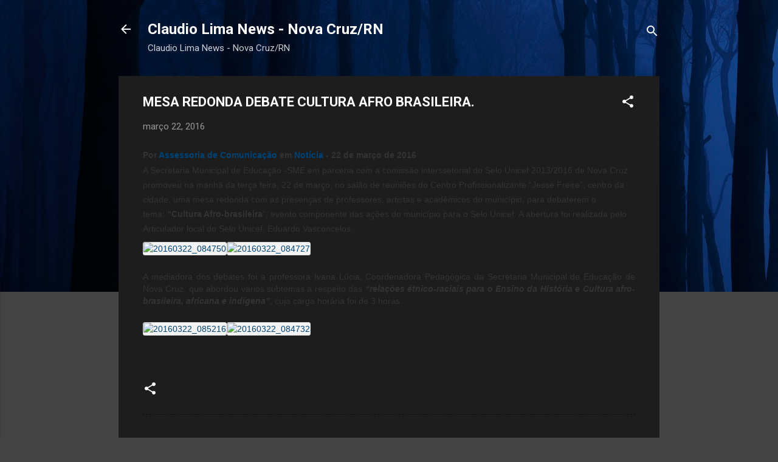

--- FILE ---
content_type: text/html; charset=UTF-8
request_url: https://claudiolimanews.blogspot.com/2016/03/mesa-redonda-debate-cultura-afro.html
body_size: 29014
content:
<!DOCTYPE html>
<html dir='ltr' lang='pt-BR'>
<head>
<meta content='width=device-width, initial-scale=1' name='viewport'/>
<title>MESA REDONDA DEBATE CULTURA AFRO BRASILEIRA.</title>
<meta content='text/html; charset=UTF-8' http-equiv='Content-Type'/>
<!-- Chrome, Firefox OS and Opera -->
<meta content='#444444' name='theme-color'/>
<!-- Windows Phone -->
<meta content='#444444' name='msapplication-navbutton-color'/>
<meta content='blogger' name='generator'/>
<link href='https://claudiolimanews.blogspot.com/favicon.ico' rel='icon' type='image/x-icon'/>
<link href='http://claudiolimanews.blogspot.com/2016/03/mesa-redonda-debate-cultura-afro.html' rel='canonical'/>
<link rel="alternate" type="application/atom+xml" title="Claudio Lima News  - Nova Cruz/RN - Atom" href="https://claudiolimanews.blogspot.com/feeds/posts/default" />
<link rel="alternate" type="application/rss+xml" title="Claudio Lima News  - Nova Cruz/RN - RSS" href="https://claudiolimanews.blogspot.com/feeds/posts/default?alt=rss" />
<link rel="service.post" type="application/atom+xml" title="Claudio Lima News  - Nova Cruz/RN - Atom" href="https://www.blogger.com/feeds/7708382619494754489/posts/default" />

<link rel="alternate" type="application/atom+xml" title="Claudio Lima News  - Nova Cruz/RN - Atom" href="https://claudiolimanews.blogspot.com/feeds/1458678210687259283/comments/default" />
<!--Can't find substitution for tag [blog.ieCssRetrofitLinks]-->
<link href='http://www.novacruz.rn.gov.br/wp-content/uploads/2016/03/20160322_084750-300x180.jpg' rel='image_src'/>
<meta content='http://claudiolimanews.blogspot.com/2016/03/mesa-redonda-debate-cultura-afro.html' property='og:url'/>
<meta content='MESA REDONDA DEBATE CULTURA AFRO BRASILEIRA.' property='og:title'/>
<meta content=' Por   Assessoria de Comunicação   em   Notícia   - 22 de março de 2016  A Secretaria Municipal de Educação -SME em parceria com a comissão ...' property='og:description'/>
<meta content='https://lh3.googleusercontent.com/blogger_img_proxy/AEn0k_vp8UWvT96jDl39XfQHcYBla2fwaPgVwjf9tMK6PCsnC92MXV-V7fzh5Lj3MMDFwALcQTLZ6-EJGPgfcriqVa4nISoKZk2Ee0Aldq51s6UaqfHWjNRPCA7J0fUaDrbNsJ1Ay0KQqxCASg6bMagwGkgF_1c1TJ8EEA=w1200-h630-p-k-no-nu' property='og:image'/>
<style type='text/css'>@font-face{font-family:'Roboto';font-style:italic;font-weight:300;font-stretch:100%;font-display:swap;src:url(//fonts.gstatic.com/s/roboto/v50/KFOKCnqEu92Fr1Mu53ZEC9_Vu3r1gIhOszmOClHrs6ljXfMMLt_QuAX-k3Yi128m0kN2.woff2)format('woff2');unicode-range:U+0460-052F,U+1C80-1C8A,U+20B4,U+2DE0-2DFF,U+A640-A69F,U+FE2E-FE2F;}@font-face{font-family:'Roboto';font-style:italic;font-weight:300;font-stretch:100%;font-display:swap;src:url(//fonts.gstatic.com/s/roboto/v50/KFOKCnqEu92Fr1Mu53ZEC9_Vu3r1gIhOszmOClHrs6ljXfMMLt_QuAz-k3Yi128m0kN2.woff2)format('woff2');unicode-range:U+0301,U+0400-045F,U+0490-0491,U+04B0-04B1,U+2116;}@font-face{font-family:'Roboto';font-style:italic;font-weight:300;font-stretch:100%;font-display:swap;src:url(//fonts.gstatic.com/s/roboto/v50/KFOKCnqEu92Fr1Mu53ZEC9_Vu3r1gIhOszmOClHrs6ljXfMMLt_QuAT-k3Yi128m0kN2.woff2)format('woff2');unicode-range:U+1F00-1FFF;}@font-face{font-family:'Roboto';font-style:italic;font-weight:300;font-stretch:100%;font-display:swap;src:url(//fonts.gstatic.com/s/roboto/v50/KFOKCnqEu92Fr1Mu53ZEC9_Vu3r1gIhOszmOClHrs6ljXfMMLt_QuAv-k3Yi128m0kN2.woff2)format('woff2');unicode-range:U+0370-0377,U+037A-037F,U+0384-038A,U+038C,U+038E-03A1,U+03A3-03FF;}@font-face{font-family:'Roboto';font-style:italic;font-weight:300;font-stretch:100%;font-display:swap;src:url(//fonts.gstatic.com/s/roboto/v50/KFOKCnqEu92Fr1Mu53ZEC9_Vu3r1gIhOszmOClHrs6ljXfMMLt_QuHT-k3Yi128m0kN2.woff2)format('woff2');unicode-range:U+0302-0303,U+0305,U+0307-0308,U+0310,U+0312,U+0315,U+031A,U+0326-0327,U+032C,U+032F-0330,U+0332-0333,U+0338,U+033A,U+0346,U+034D,U+0391-03A1,U+03A3-03A9,U+03B1-03C9,U+03D1,U+03D5-03D6,U+03F0-03F1,U+03F4-03F5,U+2016-2017,U+2034-2038,U+203C,U+2040,U+2043,U+2047,U+2050,U+2057,U+205F,U+2070-2071,U+2074-208E,U+2090-209C,U+20D0-20DC,U+20E1,U+20E5-20EF,U+2100-2112,U+2114-2115,U+2117-2121,U+2123-214F,U+2190,U+2192,U+2194-21AE,U+21B0-21E5,U+21F1-21F2,U+21F4-2211,U+2213-2214,U+2216-22FF,U+2308-230B,U+2310,U+2319,U+231C-2321,U+2336-237A,U+237C,U+2395,U+239B-23B7,U+23D0,U+23DC-23E1,U+2474-2475,U+25AF,U+25B3,U+25B7,U+25BD,U+25C1,U+25CA,U+25CC,U+25FB,U+266D-266F,U+27C0-27FF,U+2900-2AFF,U+2B0E-2B11,U+2B30-2B4C,U+2BFE,U+3030,U+FF5B,U+FF5D,U+1D400-1D7FF,U+1EE00-1EEFF;}@font-face{font-family:'Roboto';font-style:italic;font-weight:300;font-stretch:100%;font-display:swap;src:url(//fonts.gstatic.com/s/roboto/v50/KFOKCnqEu92Fr1Mu53ZEC9_Vu3r1gIhOszmOClHrs6ljXfMMLt_QuGb-k3Yi128m0kN2.woff2)format('woff2');unicode-range:U+0001-000C,U+000E-001F,U+007F-009F,U+20DD-20E0,U+20E2-20E4,U+2150-218F,U+2190,U+2192,U+2194-2199,U+21AF,U+21E6-21F0,U+21F3,U+2218-2219,U+2299,U+22C4-22C6,U+2300-243F,U+2440-244A,U+2460-24FF,U+25A0-27BF,U+2800-28FF,U+2921-2922,U+2981,U+29BF,U+29EB,U+2B00-2BFF,U+4DC0-4DFF,U+FFF9-FFFB,U+10140-1018E,U+10190-1019C,U+101A0,U+101D0-101FD,U+102E0-102FB,U+10E60-10E7E,U+1D2C0-1D2D3,U+1D2E0-1D37F,U+1F000-1F0FF,U+1F100-1F1AD,U+1F1E6-1F1FF,U+1F30D-1F30F,U+1F315,U+1F31C,U+1F31E,U+1F320-1F32C,U+1F336,U+1F378,U+1F37D,U+1F382,U+1F393-1F39F,U+1F3A7-1F3A8,U+1F3AC-1F3AF,U+1F3C2,U+1F3C4-1F3C6,U+1F3CA-1F3CE,U+1F3D4-1F3E0,U+1F3ED,U+1F3F1-1F3F3,U+1F3F5-1F3F7,U+1F408,U+1F415,U+1F41F,U+1F426,U+1F43F,U+1F441-1F442,U+1F444,U+1F446-1F449,U+1F44C-1F44E,U+1F453,U+1F46A,U+1F47D,U+1F4A3,U+1F4B0,U+1F4B3,U+1F4B9,U+1F4BB,U+1F4BF,U+1F4C8-1F4CB,U+1F4D6,U+1F4DA,U+1F4DF,U+1F4E3-1F4E6,U+1F4EA-1F4ED,U+1F4F7,U+1F4F9-1F4FB,U+1F4FD-1F4FE,U+1F503,U+1F507-1F50B,U+1F50D,U+1F512-1F513,U+1F53E-1F54A,U+1F54F-1F5FA,U+1F610,U+1F650-1F67F,U+1F687,U+1F68D,U+1F691,U+1F694,U+1F698,U+1F6AD,U+1F6B2,U+1F6B9-1F6BA,U+1F6BC,U+1F6C6-1F6CF,U+1F6D3-1F6D7,U+1F6E0-1F6EA,U+1F6F0-1F6F3,U+1F6F7-1F6FC,U+1F700-1F7FF,U+1F800-1F80B,U+1F810-1F847,U+1F850-1F859,U+1F860-1F887,U+1F890-1F8AD,U+1F8B0-1F8BB,U+1F8C0-1F8C1,U+1F900-1F90B,U+1F93B,U+1F946,U+1F984,U+1F996,U+1F9E9,U+1FA00-1FA6F,U+1FA70-1FA7C,U+1FA80-1FA89,U+1FA8F-1FAC6,U+1FACE-1FADC,U+1FADF-1FAE9,U+1FAF0-1FAF8,U+1FB00-1FBFF;}@font-face{font-family:'Roboto';font-style:italic;font-weight:300;font-stretch:100%;font-display:swap;src:url(//fonts.gstatic.com/s/roboto/v50/KFOKCnqEu92Fr1Mu53ZEC9_Vu3r1gIhOszmOClHrs6ljXfMMLt_QuAf-k3Yi128m0kN2.woff2)format('woff2');unicode-range:U+0102-0103,U+0110-0111,U+0128-0129,U+0168-0169,U+01A0-01A1,U+01AF-01B0,U+0300-0301,U+0303-0304,U+0308-0309,U+0323,U+0329,U+1EA0-1EF9,U+20AB;}@font-face{font-family:'Roboto';font-style:italic;font-weight:300;font-stretch:100%;font-display:swap;src:url(//fonts.gstatic.com/s/roboto/v50/KFOKCnqEu92Fr1Mu53ZEC9_Vu3r1gIhOszmOClHrs6ljXfMMLt_QuAb-k3Yi128m0kN2.woff2)format('woff2');unicode-range:U+0100-02BA,U+02BD-02C5,U+02C7-02CC,U+02CE-02D7,U+02DD-02FF,U+0304,U+0308,U+0329,U+1D00-1DBF,U+1E00-1E9F,U+1EF2-1EFF,U+2020,U+20A0-20AB,U+20AD-20C0,U+2113,U+2C60-2C7F,U+A720-A7FF;}@font-face{font-family:'Roboto';font-style:italic;font-weight:300;font-stretch:100%;font-display:swap;src:url(//fonts.gstatic.com/s/roboto/v50/KFOKCnqEu92Fr1Mu53ZEC9_Vu3r1gIhOszmOClHrs6ljXfMMLt_QuAj-k3Yi128m0g.woff2)format('woff2');unicode-range:U+0000-00FF,U+0131,U+0152-0153,U+02BB-02BC,U+02C6,U+02DA,U+02DC,U+0304,U+0308,U+0329,U+2000-206F,U+20AC,U+2122,U+2191,U+2193,U+2212,U+2215,U+FEFF,U+FFFD;}@font-face{font-family:'Roboto';font-style:normal;font-weight:400;font-stretch:100%;font-display:swap;src:url(//fonts.gstatic.com/s/roboto/v50/KFO7CnqEu92Fr1ME7kSn66aGLdTylUAMa3GUBHMdazTgWw.woff2)format('woff2');unicode-range:U+0460-052F,U+1C80-1C8A,U+20B4,U+2DE0-2DFF,U+A640-A69F,U+FE2E-FE2F;}@font-face{font-family:'Roboto';font-style:normal;font-weight:400;font-stretch:100%;font-display:swap;src:url(//fonts.gstatic.com/s/roboto/v50/KFO7CnqEu92Fr1ME7kSn66aGLdTylUAMa3iUBHMdazTgWw.woff2)format('woff2');unicode-range:U+0301,U+0400-045F,U+0490-0491,U+04B0-04B1,U+2116;}@font-face{font-family:'Roboto';font-style:normal;font-weight:400;font-stretch:100%;font-display:swap;src:url(//fonts.gstatic.com/s/roboto/v50/KFO7CnqEu92Fr1ME7kSn66aGLdTylUAMa3CUBHMdazTgWw.woff2)format('woff2');unicode-range:U+1F00-1FFF;}@font-face{font-family:'Roboto';font-style:normal;font-weight:400;font-stretch:100%;font-display:swap;src:url(//fonts.gstatic.com/s/roboto/v50/KFO7CnqEu92Fr1ME7kSn66aGLdTylUAMa3-UBHMdazTgWw.woff2)format('woff2');unicode-range:U+0370-0377,U+037A-037F,U+0384-038A,U+038C,U+038E-03A1,U+03A3-03FF;}@font-face{font-family:'Roboto';font-style:normal;font-weight:400;font-stretch:100%;font-display:swap;src:url(//fonts.gstatic.com/s/roboto/v50/KFO7CnqEu92Fr1ME7kSn66aGLdTylUAMawCUBHMdazTgWw.woff2)format('woff2');unicode-range:U+0302-0303,U+0305,U+0307-0308,U+0310,U+0312,U+0315,U+031A,U+0326-0327,U+032C,U+032F-0330,U+0332-0333,U+0338,U+033A,U+0346,U+034D,U+0391-03A1,U+03A3-03A9,U+03B1-03C9,U+03D1,U+03D5-03D6,U+03F0-03F1,U+03F4-03F5,U+2016-2017,U+2034-2038,U+203C,U+2040,U+2043,U+2047,U+2050,U+2057,U+205F,U+2070-2071,U+2074-208E,U+2090-209C,U+20D0-20DC,U+20E1,U+20E5-20EF,U+2100-2112,U+2114-2115,U+2117-2121,U+2123-214F,U+2190,U+2192,U+2194-21AE,U+21B0-21E5,U+21F1-21F2,U+21F4-2211,U+2213-2214,U+2216-22FF,U+2308-230B,U+2310,U+2319,U+231C-2321,U+2336-237A,U+237C,U+2395,U+239B-23B7,U+23D0,U+23DC-23E1,U+2474-2475,U+25AF,U+25B3,U+25B7,U+25BD,U+25C1,U+25CA,U+25CC,U+25FB,U+266D-266F,U+27C0-27FF,U+2900-2AFF,U+2B0E-2B11,U+2B30-2B4C,U+2BFE,U+3030,U+FF5B,U+FF5D,U+1D400-1D7FF,U+1EE00-1EEFF;}@font-face{font-family:'Roboto';font-style:normal;font-weight:400;font-stretch:100%;font-display:swap;src:url(//fonts.gstatic.com/s/roboto/v50/KFO7CnqEu92Fr1ME7kSn66aGLdTylUAMaxKUBHMdazTgWw.woff2)format('woff2');unicode-range:U+0001-000C,U+000E-001F,U+007F-009F,U+20DD-20E0,U+20E2-20E4,U+2150-218F,U+2190,U+2192,U+2194-2199,U+21AF,U+21E6-21F0,U+21F3,U+2218-2219,U+2299,U+22C4-22C6,U+2300-243F,U+2440-244A,U+2460-24FF,U+25A0-27BF,U+2800-28FF,U+2921-2922,U+2981,U+29BF,U+29EB,U+2B00-2BFF,U+4DC0-4DFF,U+FFF9-FFFB,U+10140-1018E,U+10190-1019C,U+101A0,U+101D0-101FD,U+102E0-102FB,U+10E60-10E7E,U+1D2C0-1D2D3,U+1D2E0-1D37F,U+1F000-1F0FF,U+1F100-1F1AD,U+1F1E6-1F1FF,U+1F30D-1F30F,U+1F315,U+1F31C,U+1F31E,U+1F320-1F32C,U+1F336,U+1F378,U+1F37D,U+1F382,U+1F393-1F39F,U+1F3A7-1F3A8,U+1F3AC-1F3AF,U+1F3C2,U+1F3C4-1F3C6,U+1F3CA-1F3CE,U+1F3D4-1F3E0,U+1F3ED,U+1F3F1-1F3F3,U+1F3F5-1F3F7,U+1F408,U+1F415,U+1F41F,U+1F426,U+1F43F,U+1F441-1F442,U+1F444,U+1F446-1F449,U+1F44C-1F44E,U+1F453,U+1F46A,U+1F47D,U+1F4A3,U+1F4B0,U+1F4B3,U+1F4B9,U+1F4BB,U+1F4BF,U+1F4C8-1F4CB,U+1F4D6,U+1F4DA,U+1F4DF,U+1F4E3-1F4E6,U+1F4EA-1F4ED,U+1F4F7,U+1F4F9-1F4FB,U+1F4FD-1F4FE,U+1F503,U+1F507-1F50B,U+1F50D,U+1F512-1F513,U+1F53E-1F54A,U+1F54F-1F5FA,U+1F610,U+1F650-1F67F,U+1F687,U+1F68D,U+1F691,U+1F694,U+1F698,U+1F6AD,U+1F6B2,U+1F6B9-1F6BA,U+1F6BC,U+1F6C6-1F6CF,U+1F6D3-1F6D7,U+1F6E0-1F6EA,U+1F6F0-1F6F3,U+1F6F7-1F6FC,U+1F700-1F7FF,U+1F800-1F80B,U+1F810-1F847,U+1F850-1F859,U+1F860-1F887,U+1F890-1F8AD,U+1F8B0-1F8BB,U+1F8C0-1F8C1,U+1F900-1F90B,U+1F93B,U+1F946,U+1F984,U+1F996,U+1F9E9,U+1FA00-1FA6F,U+1FA70-1FA7C,U+1FA80-1FA89,U+1FA8F-1FAC6,U+1FACE-1FADC,U+1FADF-1FAE9,U+1FAF0-1FAF8,U+1FB00-1FBFF;}@font-face{font-family:'Roboto';font-style:normal;font-weight:400;font-stretch:100%;font-display:swap;src:url(//fonts.gstatic.com/s/roboto/v50/KFO7CnqEu92Fr1ME7kSn66aGLdTylUAMa3OUBHMdazTgWw.woff2)format('woff2');unicode-range:U+0102-0103,U+0110-0111,U+0128-0129,U+0168-0169,U+01A0-01A1,U+01AF-01B0,U+0300-0301,U+0303-0304,U+0308-0309,U+0323,U+0329,U+1EA0-1EF9,U+20AB;}@font-face{font-family:'Roboto';font-style:normal;font-weight:400;font-stretch:100%;font-display:swap;src:url(//fonts.gstatic.com/s/roboto/v50/KFO7CnqEu92Fr1ME7kSn66aGLdTylUAMa3KUBHMdazTgWw.woff2)format('woff2');unicode-range:U+0100-02BA,U+02BD-02C5,U+02C7-02CC,U+02CE-02D7,U+02DD-02FF,U+0304,U+0308,U+0329,U+1D00-1DBF,U+1E00-1E9F,U+1EF2-1EFF,U+2020,U+20A0-20AB,U+20AD-20C0,U+2113,U+2C60-2C7F,U+A720-A7FF;}@font-face{font-family:'Roboto';font-style:normal;font-weight:400;font-stretch:100%;font-display:swap;src:url(//fonts.gstatic.com/s/roboto/v50/KFO7CnqEu92Fr1ME7kSn66aGLdTylUAMa3yUBHMdazQ.woff2)format('woff2');unicode-range:U+0000-00FF,U+0131,U+0152-0153,U+02BB-02BC,U+02C6,U+02DA,U+02DC,U+0304,U+0308,U+0329,U+2000-206F,U+20AC,U+2122,U+2191,U+2193,U+2212,U+2215,U+FEFF,U+FFFD;}@font-face{font-family:'Roboto';font-style:normal;font-weight:700;font-stretch:100%;font-display:swap;src:url(//fonts.gstatic.com/s/roboto/v50/KFO7CnqEu92Fr1ME7kSn66aGLdTylUAMa3GUBHMdazTgWw.woff2)format('woff2');unicode-range:U+0460-052F,U+1C80-1C8A,U+20B4,U+2DE0-2DFF,U+A640-A69F,U+FE2E-FE2F;}@font-face{font-family:'Roboto';font-style:normal;font-weight:700;font-stretch:100%;font-display:swap;src:url(//fonts.gstatic.com/s/roboto/v50/KFO7CnqEu92Fr1ME7kSn66aGLdTylUAMa3iUBHMdazTgWw.woff2)format('woff2');unicode-range:U+0301,U+0400-045F,U+0490-0491,U+04B0-04B1,U+2116;}@font-face{font-family:'Roboto';font-style:normal;font-weight:700;font-stretch:100%;font-display:swap;src:url(//fonts.gstatic.com/s/roboto/v50/KFO7CnqEu92Fr1ME7kSn66aGLdTylUAMa3CUBHMdazTgWw.woff2)format('woff2');unicode-range:U+1F00-1FFF;}@font-face{font-family:'Roboto';font-style:normal;font-weight:700;font-stretch:100%;font-display:swap;src:url(//fonts.gstatic.com/s/roboto/v50/KFO7CnqEu92Fr1ME7kSn66aGLdTylUAMa3-UBHMdazTgWw.woff2)format('woff2');unicode-range:U+0370-0377,U+037A-037F,U+0384-038A,U+038C,U+038E-03A1,U+03A3-03FF;}@font-face{font-family:'Roboto';font-style:normal;font-weight:700;font-stretch:100%;font-display:swap;src:url(//fonts.gstatic.com/s/roboto/v50/KFO7CnqEu92Fr1ME7kSn66aGLdTylUAMawCUBHMdazTgWw.woff2)format('woff2');unicode-range:U+0302-0303,U+0305,U+0307-0308,U+0310,U+0312,U+0315,U+031A,U+0326-0327,U+032C,U+032F-0330,U+0332-0333,U+0338,U+033A,U+0346,U+034D,U+0391-03A1,U+03A3-03A9,U+03B1-03C9,U+03D1,U+03D5-03D6,U+03F0-03F1,U+03F4-03F5,U+2016-2017,U+2034-2038,U+203C,U+2040,U+2043,U+2047,U+2050,U+2057,U+205F,U+2070-2071,U+2074-208E,U+2090-209C,U+20D0-20DC,U+20E1,U+20E5-20EF,U+2100-2112,U+2114-2115,U+2117-2121,U+2123-214F,U+2190,U+2192,U+2194-21AE,U+21B0-21E5,U+21F1-21F2,U+21F4-2211,U+2213-2214,U+2216-22FF,U+2308-230B,U+2310,U+2319,U+231C-2321,U+2336-237A,U+237C,U+2395,U+239B-23B7,U+23D0,U+23DC-23E1,U+2474-2475,U+25AF,U+25B3,U+25B7,U+25BD,U+25C1,U+25CA,U+25CC,U+25FB,U+266D-266F,U+27C0-27FF,U+2900-2AFF,U+2B0E-2B11,U+2B30-2B4C,U+2BFE,U+3030,U+FF5B,U+FF5D,U+1D400-1D7FF,U+1EE00-1EEFF;}@font-face{font-family:'Roboto';font-style:normal;font-weight:700;font-stretch:100%;font-display:swap;src:url(//fonts.gstatic.com/s/roboto/v50/KFO7CnqEu92Fr1ME7kSn66aGLdTylUAMaxKUBHMdazTgWw.woff2)format('woff2');unicode-range:U+0001-000C,U+000E-001F,U+007F-009F,U+20DD-20E0,U+20E2-20E4,U+2150-218F,U+2190,U+2192,U+2194-2199,U+21AF,U+21E6-21F0,U+21F3,U+2218-2219,U+2299,U+22C4-22C6,U+2300-243F,U+2440-244A,U+2460-24FF,U+25A0-27BF,U+2800-28FF,U+2921-2922,U+2981,U+29BF,U+29EB,U+2B00-2BFF,U+4DC0-4DFF,U+FFF9-FFFB,U+10140-1018E,U+10190-1019C,U+101A0,U+101D0-101FD,U+102E0-102FB,U+10E60-10E7E,U+1D2C0-1D2D3,U+1D2E0-1D37F,U+1F000-1F0FF,U+1F100-1F1AD,U+1F1E6-1F1FF,U+1F30D-1F30F,U+1F315,U+1F31C,U+1F31E,U+1F320-1F32C,U+1F336,U+1F378,U+1F37D,U+1F382,U+1F393-1F39F,U+1F3A7-1F3A8,U+1F3AC-1F3AF,U+1F3C2,U+1F3C4-1F3C6,U+1F3CA-1F3CE,U+1F3D4-1F3E0,U+1F3ED,U+1F3F1-1F3F3,U+1F3F5-1F3F7,U+1F408,U+1F415,U+1F41F,U+1F426,U+1F43F,U+1F441-1F442,U+1F444,U+1F446-1F449,U+1F44C-1F44E,U+1F453,U+1F46A,U+1F47D,U+1F4A3,U+1F4B0,U+1F4B3,U+1F4B9,U+1F4BB,U+1F4BF,U+1F4C8-1F4CB,U+1F4D6,U+1F4DA,U+1F4DF,U+1F4E3-1F4E6,U+1F4EA-1F4ED,U+1F4F7,U+1F4F9-1F4FB,U+1F4FD-1F4FE,U+1F503,U+1F507-1F50B,U+1F50D,U+1F512-1F513,U+1F53E-1F54A,U+1F54F-1F5FA,U+1F610,U+1F650-1F67F,U+1F687,U+1F68D,U+1F691,U+1F694,U+1F698,U+1F6AD,U+1F6B2,U+1F6B9-1F6BA,U+1F6BC,U+1F6C6-1F6CF,U+1F6D3-1F6D7,U+1F6E0-1F6EA,U+1F6F0-1F6F3,U+1F6F7-1F6FC,U+1F700-1F7FF,U+1F800-1F80B,U+1F810-1F847,U+1F850-1F859,U+1F860-1F887,U+1F890-1F8AD,U+1F8B0-1F8BB,U+1F8C0-1F8C1,U+1F900-1F90B,U+1F93B,U+1F946,U+1F984,U+1F996,U+1F9E9,U+1FA00-1FA6F,U+1FA70-1FA7C,U+1FA80-1FA89,U+1FA8F-1FAC6,U+1FACE-1FADC,U+1FADF-1FAE9,U+1FAF0-1FAF8,U+1FB00-1FBFF;}@font-face{font-family:'Roboto';font-style:normal;font-weight:700;font-stretch:100%;font-display:swap;src:url(//fonts.gstatic.com/s/roboto/v50/KFO7CnqEu92Fr1ME7kSn66aGLdTylUAMa3OUBHMdazTgWw.woff2)format('woff2');unicode-range:U+0102-0103,U+0110-0111,U+0128-0129,U+0168-0169,U+01A0-01A1,U+01AF-01B0,U+0300-0301,U+0303-0304,U+0308-0309,U+0323,U+0329,U+1EA0-1EF9,U+20AB;}@font-face{font-family:'Roboto';font-style:normal;font-weight:700;font-stretch:100%;font-display:swap;src:url(//fonts.gstatic.com/s/roboto/v50/KFO7CnqEu92Fr1ME7kSn66aGLdTylUAMa3KUBHMdazTgWw.woff2)format('woff2');unicode-range:U+0100-02BA,U+02BD-02C5,U+02C7-02CC,U+02CE-02D7,U+02DD-02FF,U+0304,U+0308,U+0329,U+1D00-1DBF,U+1E00-1E9F,U+1EF2-1EFF,U+2020,U+20A0-20AB,U+20AD-20C0,U+2113,U+2C60-2C7F,U+A720-A7FF;}@font-face{font-family:'Roboto';font-style:normal;font-weight:700;font-stretch:100%;font-display:swap;src:url(//fonts.gstatic.com/s/roboto/v50/KFO7CnqEu92Fr1ME7kSn66aGLdTylUAMa3yUBHMdazQ.woff2)format('woff2');unicode-range:U+0000-00FF,U+0131,U+0152-0153,U+02BB-02BC,U+02C6,U+02DA,U+02DC,U+0304,U+0308,U+0329,U+2000-206F,U+20AC,U+2122,U+2191,U+2193,U+2212,U+2215,U+FEFF,U+FFFD;}</style>
<style id='page-skin-1' type='text/css'><!--
/*! normalize.css v3.0.1 | MIT License | git.io/normalize */html{font-family:sans-serif;-ms-text-size-adjust:100%;-webkit-text-size-adjust:100%}body{margin:0}article,aside,details,figcaption,figure,footer,header,hgroup,main,nav,section,summary{display:block}audio,canvas,progress,video{display:inline-block;vertical-align:baseline}audio:not([controls]){display:none;height:0}[hidden],template{display:none}a{background:transparent}a:active,a:hover{outline:0}abbr[title]{border-bottom:1px dotted}b,strong{font-weight:bold}dfn{font-style:italic}h1{font-size:2em;margin:.67em 0}mark{background:#ff0;color:#000}small{font-size:80%}sub,sup{font-size:75%;line-height:0;position:relative;vertical-align:baseline}sup{top:-0.5em}sub{bottom:-0.25em}img{border:0}svg:not(:root){overflow:hidden}figure{margin:1em 40px}hr{-moz-box-sizing:content-box;box-sizing:content-box;height:0}pre{overflow:auto}code,kbd,pre,samp{font-family:monospace,monospace;font-size:1em}button,input,optgroup,select,textarea{color:inherit;font:inherit;margin:0}button{overflow:visible}button,select{text-transform:none}button,html input[type="button"],input[type="reset"],input[type="submit"]{-webkit-appearance:button;cursor:pointer}button[disabled],html input[disabled]{cursor:default}button::-moz-focus-inner,input::-moz-focus-inner{border:0;padding:0}input{line-height:normal}input[type="checkbox"],input[type="radio"]{box-sizing:border-box;padding:0}input[type="number"]::-webkit-inner-spin-button,input[type="number"]::-webkit-outer-spin-button{height:auto}input[type="search"]{-webkit-appearance:textfield;-moz-box-sizing:content-box;-webkit-box-sizing:content-box;box-sizing:content-box}input[type="search"]::-webkit-search-cancel-button,input[type="search"]::-webkit-search-decoration{-webkit-appearance:none}fieldset{border:1px solid #c0c0c0;margin:0 2px;padding:.35em .625em .75em}legend{border:0;padding:0}textarea{overflow:auto}optgroup{font-weight:bold}table{border-collapse:collapse;border-spacing:0}td,th{padding:0}
/*!************************************************
* Blogger Template Style
* Name: Contempo
**************************************************/
body{
overflow-wrap:break-word;
word-break:break-word;
word-wrap:break-word
}
.hidden{
display:none
}
.invisible{
visibility:hidden
}
.container::after,.float-container::after{
clear:both;
content:"";
display:table
}
.clearboth{
clear:both
}
#comments .comment .comment-actions,.subscribe-popup .FollowByEmail .follow-by-email-submit,.widget.Profile .profile-link,.widget.Profile .profile-link.visit-profile{
background:0 0;
border:0;
box-shadow:none;
color:#2196f3;
cursor:pointer;
font-size:14px;
font-weight:700;
outline:0;
text-decoration:none;
text-transform:uppercase;
width:auto
}
.dim-overlay{
background-color:rgba(0,0,0,.54);
height:100vh;
left:0;
position:fixed;
top:0;
width:100%
}
#sharing-dim-overlay{
background-color:transparent
}
input::-ms-clear{
display:none
}
.blogger-logo,.svg-icon-24.blogger-logo{
fill:#ff9800;
opacity:1
}
.loading-spinner-large{
-webkit-animation:mspin-rotate 1.568s infinite linear;
animation:mspin-rotate 1.568s infinite linear;
height:48px;
overflow:hidden;
position:absolute;
width:48px;
z-index:200
}
.loading-spinner-large>div{
-webkit-animation:mspin-revrot 5332ms infinite steps(4);
animation:mspin-revrot 5332ms infinite steps(4)
}
.loading-spinner-large>div>div{
-webkit-animation:mspin-singlecolor-large-film 1333ms infinite steps(81);
animation:mspin-singlecolor-large-film 1333ms infinite steps(81);
background-size:100%;
height:48px;
width:3888px
}
.mspin-black-large>div>div,.mspin-grey_54-large>div>div{
background-image:url(https://www.blogblog.com/indie/mspin_black_large.svg)
}
.mspin-white-large>div>div{
background-image:url(https://www.blogblog.com/indie/mspin_white_large.svg)
}
.mspin-grey_54-large{
opacity:.54
}
@-webkit-keyframes mspin-singlecolor-large-film{
from{
-webkit-transform:translateX(0);
transform:translateX(0)
}
to{
-webkit-transform:translateX(-3888px);
transform:translateX(-3888px)
}
}
@keyframes mspin-singlecolor-large-film{
from{
-webkit-transform:translateX(0);
transform:translateX(0)
}
to{
-webkit-transform:translateX(-3888px);
transform:translateX(-3888px)
}
}
@-webkit-keyframes mspin-rotate{
from{
-webkit-transform:rotate(0);
transform:rotate(0)
}
to{
-webkit-transform:rotate(360deg);
transform:rotate(360deg)
}
}
@keyframes mspin-rotate{
from{
-webkit-transform:rotate(0);
transform:rotate(0)
}
to{
-webkit-transform:rotate(360deg);
transform:rotate(360deg)
}
}
@-webkit-keyframes mspin-revrot{
from{
-webkit-transform:rotate(0);
transform:rotate(0)
}
to{
-webkit-transform:rotate(-360deg);
transform:rotate(-360deg)
}
}
@keyframes mspin-revrot{
from{
-webkit-transform:rotate(0);
transform:rotate(0)
}
to{
-webkit-transform:rotate(-360deg);
transform:rotate(-360deg)
}
}
.skip-navigation{
background-color:#fff;
box-sizing:border-box;
color:#000;
display:block;
height:0;
left:0;
line-height:50px;
overflow:hidden;
padding-top:0;
position:fixed;
text-align:center;
top:0;
-webkit-transition:box-shadow .3s,height .3s,padding-top .3s;
transition:box-shadow .3s,height .3s,padding-top .3s;
width:100%;
z-index:900
}
.skip-navigation:focus{
box-shadow:0 4px 5px 0 rgba(0,0,0,.14),0 1px 10px 0 rgba(0,0,0,.12),0 2px 4px -1px rgba(0,0,0,.2);
height:50px
}
#main{
outline:0
}
.main-heading{
position:absolute;
clip:rect(1px,1px,1px,1px);
padding:0;
border:0;
height:1px;
width:1px;
overflow:hidden
}
.Attribution{
margin-top:1em;
text-align:center
}
.Attribution .blogger img,.Attribution .blogger svg{
vertical-align:bottom
}
.Attribution .blogger img{
margin-right:.5em
}
.Attribution div{
line-height:24px;
margin-top:.5em
}
.Attribution .copyright,.Attribution .image-attribution{
font-size:.7em;
margin-top:1.5em
}
.BLOG_mobile_video_class{
display:none
}
.bg-photo{
background-attachment:scroll!important
}
body .CSS_LIGHTBOX{
z-index:900
}
.extendable .show-less,.extendable .show-more{
border-color:#2196f3;
color:#2196f3;
margin-top:8px
}
.extendable .show-less.hidden,.extendable .show-more.hidden{
display:none
}
.inline-ad{
display:none;
max-width:100%;
overflow:hidden
}
.adsbygoogle{
display:block
}
#cookieChoiceInfo{
bottom:0;
top:auto
}
iframe.b-hbp-video{
border:0
}
.post-body img{
max-width:100%
}
.post-body iframe{
max-width:100%
}
.post-body a[imageanchor="1"]{
display:inline-block
}
.byline{
margin-right:1em
}
.byline:last-child{
margin-right:0
}
.link-copied-dialog{
max-width:520px;
outline:0
}
.link-copied-dialog .modal-dialog-buttons{
margin-top:8px
}
.link-copied-dialog .goog-buttonset-default{
background:0 0;
border:0
}
.link-copied-dialog .goog-buttonset-default:focus{
outline:0
}
.paging-control-container{
margin-bottom:16px
}
.paging-control-container .paging-control{
display:inline-block
}
.paging-control-container .comment-range-text::after,.paging-control-container .paging-control{
color:#2196f3
}
.paging-control-container .comment-range-text,.paging-control-container .paging-control{
margin-right:8px
}
.paging-control-container .comment-range-text::after,.paging-control-container .paging-control::after{
content:"\b7";
cursor:default;
padding-left:8px;
pointer-events:none
}
.paging-control-container .comment-range-text:last-child::after,.paging-control-container .paging-control:last-child::after{
content:none
}
.byline.reactions iframe{
height:20px
}
.b-notification{
color:#000;
background-color:#fff;
border-bottom:solid 1px #000;
box-sizing:border-box;
padding:16px 32px;
text-align:center
}
.b-notification.visible{
-webkit-transition:margin-top .3s cubic-bezier(.4,0,.2,1);
transition:margin-top .3s cubic-bezier(.4,0,.2,1)
}
.b-notification.invisible{
position:absolute
}
.b-notification-close{
position:absolute;
right:8px;
top:8px
}
.no-posts-message{
line-height:40px;
text-align:center
}
@media screen and (max-width:800px){
body.item-view .post-body a[imageanchor="1"][style*="float: left;"],body.item-view .post-body a[imageanchor="1"][style*="float: right;"]{
float:none!important;
clear:none!important
}
body.item-view .post-body a[imageanchor="1"] img{
display:block;
height:auto;
margin:0 auto
}
body.item-view .post-body>.separator:first-child>a[imageanchor="1"]:first-child{
margin-top:20px
}
.post-body a[imageanchor]{
display:block
}
body.item-view .post-body a[imageanchor="1"]{
margin-left:0!important;
margin-right:0!important
}
body.item-view .post-body a[imageanchor="1"]+a[imageanchor="1"]{
margin-top:16px
}
}
.item-control{
display:none
}
#comments{
border-top:1px dashed rgba(0,0,0,.54);
margin-top:20px;
padding:20px
}
#comments .comment-thread ol{
margin:0;
padding-left:0;
padding-left:0
}
#comments .comment .comment-replybox-single,#comments .comment-thread .comment-replies{
margin-left:60px
}
#comments .comment-thread .thread-count{
display:none
}
#comments .comment{
list-style-type:none;
padding:0 0 30px;
position:relative
}
#comments .comment .comment{
padding-bottom:8px
}
.comment .avatar-image-container{
position:absolute
}
.comment .avatar-image-container img{
border-radius:50%
}
.avatar-image-container svg,.comment .avatar-image-container .avatar-icon{
border-radius:50%;
border:solid 1px #ffffff;
box-sizing:border-box;
fill:#ffffff;
height:35px;
margin:0;
padding:7px;
width:35px
}
.comment .comment-block{
margin-top:10px;
margin-left:60px;
padding-bottom:0
}
#comments .comment-author-header-wrapper{
margin-left:40px
}
#comments .comment .thread-expanded .comment-block{
padding-bottom:20px
}
#comments .comment .comment-header .user,#comments .comment .comment-header .user a{
color:#ffffff;
font-style:normal;
font-weight:700
}
#comments .comment .comment-actions{
bottom:0;
margin-bottom:15px;
position:absolute
}
#comments .comment .comment-actions>*{
margin-right:8px
}
#comments .comment .comment-header .datetime{
bottom:0;
color:rgba(255,255,255,.54);
display:inline-block;
font-size:13px;
font-style:italic;
margin-left:8px
}
#comments .comment .comment-footer .comment-timestamp a,#comments .comment .comment-header .datetime a{
color:rgba(255,255,255,.54)
}
#comments .comment .comment-content,.comment .comment-body{
margin-top:12px;
word-break:break-word
}
.comment-body{
margin-bottom:12px
}
#comments.embed[data-num-comments="0"]{
border:0;
margin-top:0;
padding-top:0
}
#comments.embed[data-num-comments="0"] #comment-post-message,#comments.embed[data-num-comments="0"] div.comment-form>p,#comments.embed[data-num-comments="0"] p.comment-footer{
display:none
}
#comment-editor-src{
display:none
}
.comments .comments-content .loadmore.loaded{
max-height:0;
opacity:0;
overflow:hidden
}
.extendable .remaining-items{
height:0;
overflow:hidden;
-webkit-transition:height .3s cubic-bezier(.4,0,.2,1);
transition:height .3s cubic-bezier(.4,0,.2,1)
}
.extendable .remaining-items.expanded{
height:auto
}
.svg-icon-24,.svg-icon-24-button{
cursor:pointer;
height:24px;
width:24px;
min-width:24px
}
.touch-icon{
margin:-12px;
padding:12px
}
.touch-icon:active,.touch-icon:focus{
background-color:rgba(153,153,153,.4);
border-radius:50%
}
svg:not(:root).touch-icon{
overflow:visible
}
html[dir=rtl] .rtl-reversible-icon{
-webkit-transform:scaleX(-1);
-ms-transform:scaleX(-1);
transform:scaleX(-1)
}
.svg-icon-24-button,.touch-icon-button{
background:0 0;
border:0;
margin:0;
outline:0;
padding:0
}
.touch-icon-button .touch-icon:active,.touch-icon-button .touch-icon:focus{
background-color:transparent
}
.touch-icon-button:active .touch-icon,.touch-icon-button:focus .touch-icon{
background-color:rgba(153,153,153,.4);
border-radius:50%
}
.Profile .default-avatar-wrapper .avatar-icon{
border-radius:50%;
border:solid 1px #ffffff;
box-sizing:border-box;
fill:#ffffff;
margin:0
}
.Profile .individual .default-avatar-wrapper .avatar-icon{
padding:25px
}
.Profile .individual .avatar-icon,.Profile .individual .profile-img{
height:120px;
width:120px
}
.Profile .team .default-avatar-wrapper .avatar-icon{
padding:8px
}
.Profile .team .avatar-icon,.Profile .team .default-avatar-wrapper,.Profile .team .profile-img{
height:40px;
width:40px
}
.snippet-container{
margin:0;
position:relative;
overflow:hidden
}
.snippet-fade{
bottom:0;
box-sizing:border-box;
position:absolute;
width:96px
}
.snippet-fade{
right:0
}
.snippet-fade:after{
content:"\2026"
}
.snippet-fade:after{
float:right
}
.post-bottom{
-webkit-box-align:center;
-webkit-align-items:center;
-ms-flex-align:center;
align-items:center;
display:-webkit-box;
display:-webkit-flex;
display:-ms-flexbox;
display:flex;
-webkit-flex-wrap:wrap;
-ms-flex-wrap:wrap;
flex-wrap:wrap
}
.post-footer{
-webkit-box-flex:1;
-webkit-flex:1 1 auto;
-ms-flex:1 1 auto;
flex:1 1 auto;
-webkit-flex-wrap:wrap;
-ms-flex-wrap:wrap;
flex-wrap:wrap;
-webkit-box-ordinal-group:2;
-webkit-order:1;
-ms-flex-order:1;
order:1
}
.post-footer>*{
-webkit-box-flex:0;
-webkit-flex:0 1 auto;
-ms-flex:0 1 auto;
flex:0 1 auto
}
.post-footer .byline:last-child{
margin-right:1em
}
.jump-link{
-webkit-box-flex:0;
-webkit-flex:0 0 auto;
-ms-flex:0 0 auto;
flex:0 0 auto;
-webkit-box-ordinal-group:3;
-webkit-order:2;
-ms-flex-order:2;
order:2
}
.centered-top-container.sticky{
left:0;
position:fixed;
right:0;
top:0;
width:auto;
z-index:50;
-webkit-transition-property:opacity,-webkit-transform;
transition-property:opacity,-webkit-transform;
transition-property:transform,opacity;
transition-property:transform,opacity,-webkit-transform;
-webkit-transition-duration:.2s;
transition-duration:.2s;
-webkit-transition-timing-function:cubic-bezier(.4,0,.2,1);
transition-timing-function:cubic-bezier(.4,0,.2,1)
}
.centered-top-placeholder{
display:none
}
.collapsed-header .centered-top-placeholder{
display:block
}
.centered-top-container .Header .replaced h1,.centered-top-placeholder .Header .replaced h1{
display:none
}
.centered-top-container.sticky .Header .replaced h1{
display:block
}
.centered-top-container.sticky .Header .header-widget{
background:0 0
}
.centered-top-container.sticky .Header .header-image-wrapper{
display:none
}
.centered-top-container img,.centered-top-placeholder img{
max-width:100%
}
.collapsible{
-webkit-transition:height .3s cubic-bezier(.4,0,.2,1);
transition:height .3s cubic-bezier(.4,0,.2,1)
}
.collapsible,.collapsible>summary{
display:block;
overflow:hidden
}
.collapsible>:not(summary){
display:none
}
.collapsible[open]>:not(summary){
display:block
}
.collapsible:focus,.collapsible>summary:focus{
outline:0
}
.collapsible>summary{
cursor:pointer;
display:block;
padding:0
}
.collapsible:focus>summary,.collapsible>summary:focus{
background-color:transparent
}
.collapsible>summary::-webkit-details-marker{
display:none
}
.collapsible-title{
-webkit-box-align:center;
-webkit-align-items:center;
-ms-flex-align:center;
align-items:center;
display:-webkit-box;
display:-webkit-flex;
display:-ms-flexbox;
display:flex
}
.collapsible-title .title{
-webkit-box-flex:1;
-webkit-flex:1 1 auto;
-ms-flex:1 1 auto;
flex:1 1 auto;
-webkit-box-ordinal-group:1;
-webkit-order:0;
-ms-flex-order:0;
order:0;
overflow:hidden;
text-overflow:ellipsis;
white-space:nowrap
}
.collapsible-title .chevron-down,.collapsible[open] .collapsible-title .chevron-up{
display:block
}
.collapsible-title .chevron-up,.collapsible[open] .collapsible-title .chevron-down{
display:none
}
.flat-button{
cursor:pointer;
display:inline-block;
font-weight:700;
text-transform:uppercase;
border-radius:2px;
padding:8px;
margin:-8px
}
.flat-icon-button{
background:0 0;
border:0;
margin:0;
outline:0;
padding:0;
margin:-12px;
padding:12px;
cursor:pointer;
box-sizing:content-box;
display:inline-block;
line-height:0
}
.flat-icon-button,.flat-icon-button .splash-wrapper{
border-radius:50%
}
.flat-icon-button .splash.animate{
-webkit-animation-duration:.3s;
animation-duration:.3s
}
.overflowable-container{
max-height:46px;
overflow:hidden;
position:relative
}
.overflow-button{
cursor:pointer
}
#overflowable-dim-overlay{
background:0 0
}
.overflow-popup{
box-shadow:0 2px 2px 0 rgba(0,0,0,.14),0 3px 1px -2px rgba(0,0,0,.2),0 1px 5px 0 rgba(0,0,0,.12);
background-color:#1d1d1d;
left:0;
max-width:calc(100% - 32px);
position:absolute;
top:0;
visibility:hidden;
z-index:101
}
.overflow-popup ul{
list-style:none
}
.overflow-popup .tabs li,.overflow-popup li{
display:block;
height:auto
}
.overflow-popup .tabs li{
padding-left:0;
padding-right:0
}
.overflow-button.hidden,.overflow-popup .tabs li.hidden,.overflow-popup li.hidden{
display:none
}
.pill-button{
background:0 0;
border:1px solid;
border-radius:12px;
cursor:pointer;
display:inline-block;
padding:4px 16px;
text-transform:uppercase
}
.ripple{
position:relative
}
.ripple>*{
z-index:1
}
.splash-wrapper{
bottom:0;
left:0;
overflow:hidden;
pointer-events:none;
position:absolute;
right:0;
top:0;
z-index:0
}
.splash{
background:#ccc;
border-radius:100%;
display:block;
opacity:.6;
position:absolute;
-webkit-transform:scale(0);
-ms-transform:scale(0);
transform:scale(0)
}
.splash.animate{
-webkit-animation:ripple-effect .4s linear;
animation:ripple-effect .4s linear
}
@-webkit-keyframes ripple-effect{
100%{
opacity:0;
-webkit-transform:scale(2.5);
transform:scale(2.5)
}
}
@keyframes ripple-effect{
100%{
opacity:0;
-webkit-transform:scale(2.5);
transform:scale(2.5)
}
}
.search{
display:-webkit-box;
display:-webkit-flex;
display:-ms-flexbox;
display:flex;
line-height:24px;
width:24px
}
.search.focused{
width:100%
}
.search.focused .section{
width:100%
}
.search form{
z-index:101
}
.search h3{
display:none
}
.search form{
display:-webkit-box;
display:-webkit-flex;
display:-ms-flexbox;
display:flex;
-webkit-box-flex:1;
-webkit-flex:1 0 0;
-ms-flex:1 0 0px;
flex:1 0 0;
border-bottom:solid 1px transparent;
padding-bottom:8px
}
.search form>*{
display:none
}
.search.focused form>*{
display:block
}
.search .search-input label{
display:none
}
.centered-top-placeholder.cloned .search form{
z-index:30
}
.search.focused form{
border-color:#ffffff;
position:relative;
width:auto
}
.collapsed-header .centered-top-container .search.focused form{
border-bottom-color:transparent
}
.search-expand{
-webkit-box-flex:0;
-webkit-flex:0 0 auto;
-ms-flex:0 0 auto;
flex:0 0 auto
}
.search-expand-text{
display:none
}
.search-close{
display:inline;
vertical-align:middle
}
.search-input{
-webkit-box-flex:1;
-webkit-flex:1 0 1px;
-ms-flex:1 0 1px;
flex:1 0 1px
}
.search-input input{
background:0 0;
border:0;
box-sizing:border-box;
color:#ffffff;
display:inline-block;
outline:0;
width:calc(100% - 48px)
}
.search-input input.no-cursor{
color:transparent;
text-shadow:0 0 0 #ffffff
}
.collapsed-header .centered-top-container .search-action,.collapsed-header .centered-top-container .search-input input{
color:#ffffff
}
.collapsed-header .centered-top-container .search-input input.no-cursor{
color:transparent;
text-shadow:0 0 0 #ffffff
}
.collapsed-header .centered-top-container .search-input input.no-cursor:focus,.search-input input.no-cursor:focus{
outline:0
}
.search-focused>*{
visibility:hidden
}
.search-focused .search,.search-focused .search-icon{
visibility:visible
}
.search.focused .search-action{
display:block
}
.search.focused .search-action:disabled{
opacity:.3
}
.widget.Sharing .sharing-button{
display:none
}
.widget.Sharing .sharing-buttons li{
padding:0
}
.widget.Sharing .sharing-buttons li span{
display:none
}
.post-share-buttons{
position:relative
}
.centered-bottom .share-buttons .svg-icon-24,.share-buttons .svg-icon-24{
fill:#ffffff
}
.sharing-open.touch-icon-button:active .touch-icon,.sharing-open.touch-icon-button:focus .touch-icon{
background-color:transparent
}
.share-buttons{
background-color:#1d1d1d;
border-radius:2px;
box-shadow:0 2px 2px 0 rgba(0,0,0,.14),0 3px 1px -2px rgba(0,0,0,.2),0 1px 5px 0 rgba(0,0,0,.12);
color:#ffffff;
list-style:none;
margin:0;
padding:8px 0;
position:absolute;
top:-11px;
min-width:200px;
z-index:101
}
.share-buttons.hidden{
display:none
}
.sharing-button{
background:0 0;
border:0;
margin:0;
outline:0;
padding:0;
cursor:pointer
}
.share-buttons li{
margin:0;
height:48px
}
.share-buttons li:last-child{
margin-bottom:0
}
.share-buttons li .sharing-platform-button{
box-sizing:border-box;
cursor:pointer;
display:block;
height:100%;
margin-bottom:0;
padding:0 16px;
position:relative;
width:100%
}
.share-buttons li .sharing-platform-button:focus,.share-buttons li .sharing-platform-button:hover{
background-color:rgba(128,128,128,.1);
outline:0
}
.share-buttons li svg[class*=" sharing-"],.share-buttons li svg[class^=sharing-]{
position:absolute;
top:10px
}
.share-buttons li span.sharing-platform-button{
position:relative;
top:0
}
.share-buttons li .platform-sharing-text{
display:block;
font-size:16px;
line-height:48px;
white-space:nowrap
}
.share-buttons li .platform-sharing-text{
margin-left:56px
}
.sidebar-container{
background-color:#1d1d1d;
max-width:284px;
overflow-y:auto;
-webkit-transition-property:-webkit-transform;
transition-property:-webkit-transform;
transition-property:transform;
transition-property:transform,-webkit-transform;
-webkit-transition-duration:.3s;
transition-duration:.3s;
-webkit-transition-timing-function:cubic-bezier(0,0,.2,1);
transition-timing-function:cubic-bezier(0,0,.2,1);
width:284px;
z-index:101;
-webkit-overflow-scrolling:touch
}
.sidebar-container .navigation{
line-height:0;
padding:16px
}
.sidebar-container .sidebar-back{
cursor:pointer
}
.sidebar-container .widget{
background:0 0;
margin:0 16px;
padding:16px 0
}
.sidebar-container .widget .title{
color:#c5c1c1;
margin:0
}
.sidebar-container .widget ul{
list-style:none;
margin:0;
padding:0
}
.sidebar-container .widget ul ul{
margin-left:1em
}
.sidebar-container .widget li{
font-size:16px;
line-height:normal
}
.sidebar-container .widget+.widget{
border-top:1px dashed #cccccc
}
.BlogArchive li{
margin:16px 0
}
.BlogArchive li:last-child{
margin-bottom:0
}
.Label li a{
display:inline-block
}
.BlogArchive .post-count,.Label .label-count{
float:right;
margin-left:.25em
}
.BlogArchive .post-count::before,.Label .label-count::before{
content:"("
}
.BlogArchive .post-count::after,.Label .label-count::after{
content:")"
}
.widget.Translate .skiptranslate>div{
display:block!important
}
.widget.Profile .profile-link{
display:-webkit-box;
display:-webkit-flex;
display:-ms-flexbox;
display:flex
}
.widget.Profile .team-member .default-avatar-wrapper,.widget.Profile .team-member .profile-img{
-webkit-box-flex:0;
-webkit-flex:0 0 auto;
-ms-flex:0 0 auto;
flex:0 0 auto;
margin-right:1em
}
.widget.Profile .individual .profile-link{
-webkit-box-orient:vertical;
-webkit-box-direction:normal;
-webkit-flex-direction:column;
-ms-flex-direction:column;
flex-direction:column
}
.widget.Profile .team .profile-link .profile-name{
-webkit-align-self:center;
-ms-flex-item-align:center;
align-self:center;
display:block;
-webkit-box-flex:1;
-webkit-flex:1 1 auto;
-ms-flex:1 1 auto;
flex:1 1 auto
}
.dim-overlay{
background-color:rgba(0,0,0,.54);
z-index:100
}
body.sidebar-visible{
overflow-y:hidden
}
@media screen and (max-width:1439px){
.sidebar-container{
bottom:0;
position:fixed;
top:0;
left:0;
right:auto
}
.sidebar-container.sidebar-invisible{
-webkit-transition-timing-function:cubic-bezier(.4,0,.6,1);
transition-timing-function:cubic-bezier(.4,0,.6,1);
-webkit-transform:translateX(-284px);
-ms-transform:translateX(-284px);
transform:translateX(-284px)
}
}
@media screen and (min-width:1440px){
.sidebar-container{
position:absolute;
top:0;
left:0;
right:auto
}
.sidebar-container .navigation{
display:none
}
}
.dialog{
box-shadow:0 2px 2px 0 rgba(0,0,0,.14),0 3px 1px -2px rgba(0,0,0,.2),0 1px 5px 0 rgba(0,0,0,.12);
background:#1d1d1d;
box-sizing:border-box;
color:#9ba2a8;
padding:30px;
position:fixed;
text-align:center;
width:calc(100% - 24px);
z-index:101
}
.dialog input[type=email],.dialog input[type=text]{
background-color:transparent;
border:0;
border-bottom:solid 1px rgba(155,162,168,.12);
color:#9ba2a8;
display:block;
font-family:Roboto, sans-serif;
font-size:16px;
line-height:24px;
margin:auto;
padding-bottom:7px;
outline:0;
text-align:center;
width:100%
}
.dialog input[type=email]::-webkit-input-placeholder,.dialog input[type=text]::-webkit-input-placeholder{
color:#9ba2a8
}
.dialog input[type=email]::-moz-placeholder,.dialog input[type=text]::-moz-placeholder{
color:#9ba2a8
}
.dialog input[type=email]:-ms-input-placeholder,.dialog input[type=text]:-ms-input-placeholder{
color:#9ba2a8
}
.dialog input[type=email]::-ms-input-placeholder,.dialog input[type=text]::-ms-input-placeholder{
color:#9ba2a8
}
.dialog input[type=email]::placeholder,.dialog input[type=text]::placeholder{
color:#9ba2a8
}
.dialog input[type=email]:focus,.dialog input[type=text]:focus{
border-bottom:solid 2px #2196f3;
padding-bottom:6px
}
.dialog input.no-cursor{
color:transparent;
text-shadow:0 0 0 #9ba2a8
}
.dialog input.no-cursor:focus{
outline:0
}
.dialog input.no-cursor:focus{
outline:0
}
.dialog input[type=submit]{
font-family:Roboto, sans-serif
}
.dialog .goog-buttonset-default{
color:#2196f3
}
.subscribe-popup{
max-width:364px
}
.subscribe-popup h3{
color:#ffffff;
font-size:1.8em;
margin-top:0
}
.subscribe-popup .FollowByEmail h3{
display:none
}
.subscribe-popup .FollowByEmail .follow-by-email-submit{
color:#2196f3;
display:inline-block;
margin:0 auto;
margin-top:24px;
width:auto;
white-space:normal
}
.subscribe-popup .FollowByEmail .follow-by-email-submit:disabled{
cursor:default;
opacity:.3
}
@media (max-width:800px){
.blog-name div.widget.Subscribe{
margin-bottom:16px
}
body.item-view .blog-name div.widget.Subscribe{
margin:8px auto 16px auto;
width:100%
}
}
.tabs{
list-style:none
}
.tabs li{
display:inline-block
}
.tabs li a{
cursor:pointer;
display:inline-block;
font-weight:700;
text-transform:uppercase;
padding:12px 8px
}
.tabs .selected{
border-bottom:4px solid #ffffff
}
.tabs .selected a{
color:#ffffff
}
body#layout .bg-photo,body#layout .bg-photo-overlay{
display:none
}
body#layout .page_body{
padding:0;
position:relative;
top:0
}
body#layout .page{
display:inline-block;
left:inherit;
position:relative;
vertical-align:top;
width:540px
}
body#layout .centered{
max-width:954px
}
body#layout .navigation{
display:none
}
body#layout .sidebar-container{
display:inline-block;
width:40%
}
body#layout .hamburger-menu,body#layout .search{
display:none
}
.centered-top-container .svg-icon-24,body.collapsed-header .centered-top-placeholder .svg-icon-24{
fill:#ffffff
}
.sidebar-container .svg-icon-24{
fill:#ffffff
}
.centered-bottom .svg-icon-24,body.collapsed-header .centered-top-container .svg-icon-24{
fill:#ffffff
}
.centered-bottom .share-buttons .svg-icon-24,.share-buttons .svg-icon-24{
fill:#ffffff
}
body{
background-color:#444444;
color:#9ba2a8;
font:15px Roboto, sans-serif;
margin:0;
min-height:100vh
}
img{
max-width:100%
}
h3{
color:#9ba2a8;
font-size:16px
}
a{
text-decoration:none;
color:#2196f3
}
a:visited{
color:#2196f3
}
a:hover{
color:#2196f3
}
blockquote{
color:#dddddd;
font:italic 300 15px Roboto, sans-serif;
font-size:x-large;
text-align:center
}
.pill-button{
font-size:12px
}
.bg-photo-container{
height:480px;
overflow:hidden;
position:absolute;
width:100%;
z-index:1
}
.bg-photo{
background:#444444 url(https://themes.googleusercontent.com/image?id=rabMT9PC10wCtkMoMM2KrjGV5ejCGidFlmg3elSmmoRNnd0FxKwY5T0RGV948R08752LcEb6qEXa) no-repeat scroll top center /* Credit: Radius Images (http://www.offset.com/photos/225860) */;;
background-attachment:scroll;
background-size:cover;
-webkit-filter:blur(0px);
filter:blur(0px);
height:calc(100% + 2 * 0px);
left:0px;
position:absolute;
top:0px;
width:calc(100% + 2 * 0px)
}
.bg-photo-overlay{
background:rgba(0,0,0,.26);
background-size:cover;
height:480px;
position:absolute;
width:100%;
z-index:2
}
.hamburger-menu{
float:left;
margin-top:0
}
.sticky .hamburger-menu{
float:none;
position:absolute
}
.search{
border-bottom:solid 1px rgba(255, 255, 255, 0);
float:right;
position:relative;
-webkit-transition-property:width;
transition-property:width;
-webkit-transition-duration:.5s;
transition-duration:.5s;
-webkit-transition-timing-function:cubic-bezier(.4,0,.2,1);
transition-timing-function:cubic-bezier(.4,0,.2,1);
z-index:101
}
.search .dim-overlay{
background-color:transparent
}
.search form{
height:36px;
-webkit-transition-property:border-color;
transition-property:border-color;
-webkit-transition-delay:.5s;
transition-delay:.5s;
-webkit-transition-duration:.2s;
transition-duration:.2s;
-webkit-transition-timing-function:cubic-bezier(.4,0,.2,1);
transition-timing-function:cubic-bezier(.4,0,.2,1)
}
.search.focused{
width:calc(100% - 48px)
}
.search.focused form{
display:-webkit-box;
display:-webkit-flex;
display:-ms-flexbox;
display:flex;
-webkit-box-flex:1;
-webkit-flex:1 0 1px;
-ms-flex:1 0 1px;
flex:1 0 1px;
border-color:#ffffff;
margin-left:-24px;
padding-left:36px;
position:relative;
width:auto
}
.item-view .search,.sticky .search{
right:0;
float:none;
margin-left:0;
position:absolute
}
.item-view .search.focused,.sticky .search.focused{
width:calc(100% - 50px)
}
.item-view .search.focused form,.sticky .search.focused form{
border-bottom-color:#9ba2a8
}
.centered-top-placeholder.cloned .search form{
z-index:30
}
.search_button{
-webkit-box-flex:0;
-webkit-flex:0 0 24px;
-ms-flex:0 0 24px;
flex:0 0 24px;
-webkit-box-orient:vertical;
-webkit-box-direction:normal;
-webkit-flex-direction:column;
-ms-flex-direction:column;
flex-direction:column
}
.search_button svg{
margin-top:0
}
.search-input{
height:48px
}
.search-input input{
display:block;
color:#ffffff;
font:16px Roboto, sans-serif;
height:48px;
line-height:48px;
padding:0;
width:100%
}
.search-input input::-webkit-input-placeholder{
color:#ffffff;
opacity:.3
}
.search-input input::-moz-placeholder{
color:#ffffff;
opacity:.3
}
.search-input input:-ms-input-placeholder{
color:#ffffff;
opacity:.3
}
.search-input input::-ms-input-placeholder{
color:#ffffff;
opacity:.3
}
.search-input input::placeholder{
color:#ffffff;
opacity:.3
}
.search-action{
background:0 0;
border:0;
color:#ffffff;
cursor:pointer;
display:none;
height:48px;
margin-top:0
}
.sticky .search-action{
color:#9ba2a8
}
.search.focused .search-action{
display:block
}
.search.focused .search-action:disabled{
opacity:.3
}
.page_body{
position:relative;
z-index:20
}
.page_body .widget{
margin-bottom:16px
}
.page_body .centered{
box-sizing:border-box;
display:-webkit-box;
display:-webkit-flex;
display:-ms-flexbox;
display:flex;
-webkit-box-orient:vertical;
-webkit-box-direction:normal;
-webkit-flex-direction:column;
-ms-flex-direction:column;
flex-direction:column;
margin:0 auto;
max-width:922px;
min-height:100vh;
padding:24px 0
}
.page_body .centered>*{
-webkit-box-flex:0;
-webkit-flex:0 0 auto;
-ms-flex:0 0 auto;
flex:0 0 auto
}
.page_body .centered>#footer{
margin-top:auto
}
.blog-name{
margin:24px 0 16px 0
}
.item-view .blog-name,.sticky .blog-name{
box-sizing:border-box;
margin-left:36px;
min-height:48px;
opacity:1;
padding-top:12px
}
.blog-name .subscribe-section-container{
margin-bottom:32px;
text-align:center;
-webkit-transition-property:opacity;
transition-property:opacity;
-webkit-transition-duration:.5s;
transition-duration:.5s
}
.item-view .blog-name .subscribe-section-container,.sticky .blog-name .subscribe-section-container{
margin:0 0 8px 0
}
.blog-name .PageList{
margin-top:16px;
padding-top:8px;
text-align:center
}
.blog-name .PageList .overflowable-contents{
width:100%
}
.blog-name .PageList h3.title{
color:#ffffff;
margin:8px auto;
text-align:center;
width:100%
}
.centered-top-container .blog-name{
-webkit-transition-property:opacity;
transition-property:opacity;
-webkit-transition-duration:.5s;
transition-duration:.5s
}
.item-view .return_link{
margin-bottom:12px;
margin-top:12px;
position:absolute
}
.item-view .blog-name{
display:-webkit-box;
display:-webkit-flex;
display:-ms-flexbox;
display:flex;
-webkit-flex-wrap:wrap;
-ms-flex-wrap:wrap;
flex-wrap:wrap;
margin:0 48px 27px 48px
}
.item-view .subscribe-section-container{
-webkit-box-flex:0;
-webkit-flex:0 0 auto;
-ms-flex:0 0 auto;
flex:0 0 auto
}
.item-view #header,.item-view .Header{
margin-bottom:5px;
margin-right:15px
}
.item-view .sticky .Header{
margin-bottom:0
}
.item-view .Header p{
margin:10px 0 0 0;
text-align:left
}
.item-view .post-share-buttons-bottom{
margin-right:16px
}
.sticky{
background:#1d1d1d;
box-shadow:0 0 20px 0 rgba(0,0,0,.7);
box-sizing:border-box;
margin-left:0
}
.sticky #header{
margin-bottom:8px;
margin-right:8px
}
.sticky .centered-top{
margin:4px auto;
max-width:890px;
min-height:48px
}
.sticky .blog-name{
display:-webkit-box;
display:-webkit-flex;
display:-ms-flexbox;
display:flex;
margin:0 48px
}
.sticky .blog-name #header{
-webkit-box-flex:0;
-webkit-flex:0 1 auto;
-ms-flex:0 1 auto;
flex:0 1 auto;
-webkit-box-ordinal-group:2;
-webkit-order:1;
-ms-flex-order:1;
order:1;
overflow:hidden
}
.sticky .blog-name .subscribe-section-container{
-webkit-box-flex:0;
-webkit-flex:0 0 auto;
-ms-flex:0 0 auto;
flex:0 0 auto;
-webkit-box-ordinal-group:3;
-webkit-order:2;
-ms-flex-order:2;
order:2
}
.sticky .Header h1{
overflow:hidden;
text-overflow:ellipsis;
white-space:nowrap;
margin-right:-10px;
margin-bottom:-10px;
padding-right:10px;
padding-bottom:10px
}
.sticky .Header p{
display:none
}
.sticky .PageList{
display:none
}
.search-focused>*{
visibility:visible
}
.search-focused .hamburger-menu{
visibility:visible
}
.item-view .search-focused .blog-name,.sticky .search-focused .blog-name{
opacity:0
}
.centered-bottom,.centered-top-container,.centered-top-placeholder{
padding:0 16px
}
.centered-top{
position:relative
}
.item-view .centered-top.search-focused .subscribe-section-container,.sticky .centered-top.search-focused .subscribe-section-container{
opacity:0
}
.page_body.has-vertical-ads .centered .centered-bottom{
display:inline-block;
width:calc(100% - 176px)
}
.Header h1{
color:#ffffff;
font:bold 45px Roboto, sans-serif;
line-height:normal;
margin:0 0 13px 0;
text-align:center;
width:100%
}
.Header h1 a,.Header h1 a:hover,.Header h1 a:visited{
color:#ffffff
}
.item-view .Header h1,.sticky .Header h1{
font-size:24px;
line-height:24px;
margin:0;
text-align:left
}
.sticky .Header h1{
color:#9ba2a8
}
.sticky .Header h1 a,.sticky .Header h1 a:hover,.sticky .Header h1 a:visited{
color:#9ba2a8
}
.Header p{
color:#ffffff;
margin:0 0 13px 0;
opacity:.8;
text-align:center
}
.widget .title{
line-height:28px
}
.BlogArchive li{
font-size:16px
}
.BlogArchive .post-count{
color:#9ba2a8
}
#page_body .FeaturedPost,.Blog .blog-posts .post-outer-container{
background:#1d1d1d;
min-height:40px;
padding:30px 40px;
width:auto
}
.Blog .blog-posts .post-outer-container:last-child{
margin-bottom:0
}
.Blog .blog-posts .post-outer-container .post-outer{
border:0;
position:relative;
padding-bottom:.25em
}
.post-outer-container{
margin-bottom:16px
}
.post:first-child{
margin-top:0
}
.post .thumb{
float:left;
height:20%;
width:20%
}
.post-share-buttons-bottom,.post-share-buttons-top{
float:right
}
.post-share-buttons-bottom{
margin-right:24px
}
.post-footer,.post-header{
clear:left;
color:rgba(255,255,255,0.54);
margin:0;
width:inherit
}
.blog-pager{
text-align:center
}
.blog-pager a{
color:#2196f3
}
.blog-pager a:visited{
color:#2196f3
}
.blog-pager a:hover{
color:#2196f3
}
.post-title{
font:bold 22px Roboto, sans-serif;
float:left;
margin:0 0 8px 0;
max-width:calc(100% - 48px)
}
.post-title a{
font:bold 30px Roboto, sans-serif
}
.post-title,.post-title a,.post-title a:hover,.post-title a:visited{
color:#ffffff
}
.post-body{
color:#9ba2a8;
font:15px Roboto, sans-serif;
line-height:1.6em;
margin:1.5em 0 2em 0;
display:block
}
.post-body img{
height:inherit
}
.post-body .snippet-thumbnail{
float:left;
margin:0;
margin-right:2em;
max-height:128px;
max-width:128px
}
.post-body .snippet-thumbnail img{
max-width:100%
}
.main .FeaturedPost .widget-content{
border:0;
position:relative;
padding-bottom:.25em
}
.FeaturedPost img{
margin-top:2em
}
.FeaturedPost .snippet-container{
margin:2em 0
}
.FeaturedPost .snippet-container p{
margin:0
}
.FeaturedPost .snippet-thumbnail{
float:none;
height:auto;
margin-bottom:2em;
margin-right:0;
overflow:hidden;
max-height:calc(600px + 2em);
max-width:100%;
text-align:center;
width:100%
}
.FeaturedPost .snippet-thumbnail img{
max-width:100%;
width:100%
}
.byline{
color:rgba(255,255,255,0.54);
display:inline-block;
line-height:24px;
margin-top:8px;
vertical-align:top
}
.byline.post-author:first-child{
margin-right:0
}
.byline.reactions .reactions-label{
line-height:22px;
vertical-align:top
}
.byline.post-share-buttons{
position:relative;
display:inline-block;
margin-top:0;
width:100%
}
.byline.post-share-buttons .sharing{
float:right
}
.flat-button.ripple:hover{
background-color:rgba(33,150,243,.12)
}
.flat-button.ripple .splash{
background-color:rgba(33,150,243,.4)
}
a.timestamp-link,a:active.timestamp-link,a:visited.timestamp-link{
color:inherit;
font:inherit;
text-decoration:inherit
}
.post-share-buttons{
margin-left:0
}
.clear-sharing{
min-height:24px
}
.comment-link{
color:#2196f3;
position:relative
}
.comment-link .num_comments{
margin-left:8px;
vertical-align:top
}
#comment-holder .continue{
display:none
}
#comment-editor{
margin-bottom:20px;
margin-top:20px
}
#comments .comment-form h4,#comments h3.title{
position:absolute;
clip:rect(1px,1px,1px,1px);
padding:0;
border:0;
height:1px;
width:1px;
overflow:hidden
}
.post-filter-message{
background-color:rgba(0,0,0,.7);
color:#fff;
display:table;
margin-bottom:16px;
width:100%
}
.post-filter-message div{
display:table-cell;
padding:15px 28px
}
.post-filter-message div:last-child{
padding-left:0;
text-align:right
}
.post-filter-message a{
white-space:nowrap
}
.post-filter-message .search-label,.post-filter-message .search-query{
font-weight:700;
color:#2196f3
}
#blog-pager{
margin:2em 0
}
#blog-pager a{
color:#2196f3;
font-size:14px
}
.subscribe-button{
border-color:#ffffff;
color:#ffffff
}
.sticky .subscribe-button{
border-color:#9ba2a8;
color:#9ba2a8
}
.tabs{
margin:0 auto;
padding:0
}
.tabs li{
margin:0 8px;
vertical-align:top
}
.tabs .overflow-button a,.tabs li a{
color:#cccccc;
font:700 normal 15px Roboto, sans-serif;
line-height:18px
}
.tabs .overflow-button a{
padding:12px 8px
}
.overflow-popup .tabs li{
text-align:left
}
.overflow-popup li a{
color:#9ba2a8;
display:block;
padding:8px 20px
}
.overflow-popup li.selected a{
color:#ffffff
}
a.report_abuse{
font-weight:400
}
.Label li,.Label span.label-size,.byline.post-labels a{
background-color:#444444;
border:1px solid #444444;
border-radius:15px;
display:inline-block;
margin:4px 4px 4px 0;
padding:3px 8px
}
.Label a,.byline.post-labels a{
color:#ffffff
}
.Label ul{
list-style:none;
padding:0
}
.PopularPosts{
background-color:#444444;
padding:30px 40px
}
.PopularPosts .item-content{
color:#9ba2a8;
margin-top:24px
}
.PopularPosts a,.PopularPosts a:hover,.PopularPosts a:visited{
color:#2196f3
}
.PopularPosts .post-title,.PopularPosts .post-title a,.PopularPosts .post-title a:hover,.PopularPosts .post-title a:visited{
color:#ffffff;
font-size:18px;
font-weight:700;
line-height:24px
}
.PopularPosts,.PopularPosts h3.title a{
color:#9ba2a8;
font:15px Roboto, sans-serif
}
.main .PopularPosts{
padding:16px 40px
}
.PopularPosts h3.title{
font-size:14px;
margin:0
}
.PopularPosts h3.post-title{
margin-bottom:0
}
.PopularPosts .byline{
color:rgba(255,255,255,0.54)
}
.PopularPosts .jump-link{
float:right;
margin-top:16px
}
.PopularPosts .post-header .byline{
font-size:.9em;
font-style:italic;
margin-top:6px
}
.PopularPosts ul{
list-style:none;
padding:0;
margin:0
}
.PopularPosts .post{
padding:20px 0
}
.PopularPosts .post+.post{
border-top:1px dashed #cccccc
}
.PopularPosts .item-thumbnail{
float:left;
margin-right:32px
}
.PopularPosts .item-thumbnail img{
height:88px;
padding:0;
width:88px
}
.inline-ad{
margin-bottom:16px
}
.desktop-ad .inline-ad{
display:block
}
.adsbygoogle{
overflow:hidden
}
.vertical-ad-container{
float:right;
margin-right:16px;
width:128px
}
.vertical-ad-container .AdSense+.AdSense{
margin-top:16px
}
.inline-ad-placeholder,.vertical-ad-placeholder{
background:#1d1d1d;
border:1px solid #000;
opacity:.9;
vertical-align:middle;
text-align:center
}
.inline-ad-placeholder span,.vertical-ad-placeholder span{
margin-top:290px;
display:block;
text-transform:uppercase;
font-weight:700;
color:#ffffff
}
.vertical-ad-placeholder{
height:600px
}
.vertical-ad-placeholder span{
margin-top:290px;
padding:0 40px
}
.inline-ad-placeholder{
height:90px
}
.inline-ad-placeholder span{
margin-top:36px
}
.Attribution{
color:#9ba2a8
}
.Attribution a,.Attribution a:hover,.Attribution a:visited{
color:#2196f3
}
.Attribution svg{
fill:#ffffff
}
.sidebar-container{
box-shadow:1px 1px 3px rgba(0,0,0,.1)
}
.sidebar-container,.sidebar-container .sidebar_bottom{
background-color:#1d1d1d
}
.sidebar-container .navigation,.sidebar-container .sidebar_top_wrapper{
background-color:#1d1d1d
}
.sidebar-container .sidebar_top{
overflow:auto
}
.sidebar-container .sidebar_bottom{
width:100%;
padding-top:16px
}
.sidebar-container .widget:first-child{
padding-top:0
}
.sidebar_top .widget.Profile{
padding-bottom:16px
}
.widget.Profile{
margin:0;
width:100%
}
.widget.Profile h2{
display:none
}
.widget.Profile h3.title{
color:#c5c1c1;
margin:16px 32px
}
.widget.Profile .individual{
text-align:center
}
.widget.Profile .individual .profile-link{
padding:1em
}
.widget.Profile .individual .default-avatar-wrapper .avatar-icon{
margin:auto
}
.widget.Profile .team{
margin-bottom:32px;
margin-left:32px;
margin-right:32px
}
.widget.Profile ul{
list-style:none;
padding:0
}
.widget.Profile li{
margin:10px 0
}
.widget.Profile .profile-img{
border-radius:50%;
float:none
}
.widget.Profile .profile-link{
color:#ffffff;
font-size:.9em;
margin-bottom:1em;
opacity:.87;
overflow:hidden
}
.widget.Profile .profile-link.visit-profile{
border-style:solid;
border-width:1px;
border-radius:12px;
cursor:pointer;
font-size:12px;
font-weight:400;
padding:5px 20px;
display:inline-block;
line-height:normal
}
.widget.Profile dd{
color:rgba(238, 238, 238, 0.54);
margin:0 16px
}
.widget.Profile location{
margin-bottom:1em
}
.widget.Profile .profile-textblock{
font-size:14px;
line-height:24px;
position:relative
}
body.sidebar-visible .page_body{
overflow-y:scroll
}
body.sidebar-visible .bg-photo-container{
overflow-y:scroll
}
@media screen and (min-width:1440px){
.sidebar-container{
margin-top:480px;
min-height:calc(100% - 480px);
overflow:visible;
z-index:32
}
.sidebar-container .sidebar_top_wrapper{
background-color:#1d1d1d;
height:480px;
margin-top:-480px
}
.sidebar-container .sidebar_top{
display:-webkit-box;
display:-webkit-flex;
display:-ms-flexbox;
display:flex;
height:480px;
-webkit-box-orient:horizontal;
-webkit-box-direction:normal;
-webkit-flex-direction:row;
-ms-flex-direction:row;
flex-direction:row;
max-height:480px
}
.sidebar-container .sidebar_bottom{
max-width:284px;
width:284px
}
body.collapsed-header .sidebar-container{
z-index:15
}
.sidebar-container .sidebar_top:empty{
display:none
}
.sidebar-container .sidebar_top>:only-child{
-webkit-box-flex:0;
-webkit-flex:0 0 auto;
-ms-flex:0 0 auto;
flex:0 0 auto;
-webkit-align-self:center;
-ms-flex-item-align:center;
align-self:center;
width:100%
}
.sidebar_top_wrapper.no-items{
display:none
}
}
.post-snippet.snippet-container{
max-height:120px
}
.post-snippet .snippet-item{
line-height:24px
}
.post-snippet .snippet-fade{
background:-webkit-linear-gradient(left,#1d1d1d 0,#1d1d1d 20%,rgba(29, 29, 29, 0) 100%);
background:linear-gradient(to left,#1d1d1d 0,#1d1d1d 20%,rgba(29, 29, 29, 0) 100%);
color:#9ba2a8;
height:24px
}
.popular-posts-snippet.snippet-container{
max-height:72px
}
.popular-posts-snippet .snippet-item{
line-height:24px
}
.PopularPosts .popular-posts-snippet .snippet-fade{
color:#9ba2a8;
height:24px
}
.main .popular-posts-snippet .snippet-fade{
background:-webkit-linear-gradient(left,#444444 0,#444444 20%,rgba(68, 68, 68, 0) 100%);
background:linear-gradient(to left,#444444 0,#444444 20%,rgba(68, 68, 68, 0) 100%)
}
.sidebar_bottom .popular-posts-snippet .snippet-fade{
background:-webkit-linear-gradient(left,#1d1d1d 0,#1d1d1d 20%,rgba(29, 29, 29, 0) 100%);
background:linear-gradient(to left,#1d1d1d 0,#1d1d1d 20%,rgba(29, 29, 29, 0) 100%)
}
.profile-snippet.snippet-container{
max-height:192px
}
.has-location .profile-snippet.snippet-container{
max-height:144px
}
.profile-snippet .snippet-item{
line-height:24px
}
.profile-snippet .snippet-fade{
background:-webkit-linear-gradient(left,#1d1d1d 0,#1d1d1d 20%,rgba(29, 29, 29, 0) 100%);
background:linear-gradient(to left,#1d1d1d 0,#1d1d1d 20%,rgba(29, 29, 29, 0) 100%);
color:rgba(238, 238, 238, 0.54);
height:24px
}
@media screen and (min-width:1440px){
.profile-snippet .snippet-fade{
background:-webkit-linear-gradient(left,#1d1d1d 0,#1d1d1d 20%,rgba(29, 29, 29, 0) 100%);
background:linear-gradient(to left,#1d1d1d 0,#1d1d1d 20%,rgba(29, 29, 29, 0) 100%)
}
}
@media screen and (max-width:800px){
.blog-name{
margin-top:0
}
body.item-view .blog-name{
margin:0 48px
}
.centered-bottom{
padding:8px
}
body.item-view .centered-bottom{
padding:0
}
.page_body .centered{
padding:10px 0
}
body.item-view #header,body.item-view .widget.Header{
margin-right:0
}
body.collapsed-header .centered-top-container .blog-name{
display:block
}
body.collapsed-header .centered-top-container .widget.Header h1{
text-align:center
}
.widget.Header header{
padding:0
}
.widget.Header h1{
font-size:24px;
line-height:24px;
margin-bottom:13px
}
body.item-view .widget.Header h1{
text-align:center
}
body.item-view .widget.Header p{
text-align:center
}
.blog-name .widget.PageList{
padding:0
}
body.item-view .centered-top{
margin-bottom:5px
}
.search-action,.search-input{
margin-bottom:-8px
}
.search form{
margin-bottom:8px
}
body.item-view .subscribe-section-container{
margin:5px 0 0 0;
width:100%
}
#page_body.section div.widget.FeaturedPost,div.widget.PopularPosts{
padding:16px
}
div.widget.Blog .blog-posts .post-outer-container{
padding:16px
}
div.widget.Blog .blog-posts .post-outer-container .post-outer{
padding:0
}
.post:first-child{
margin:0
}
.post-body .snippet-thumbnail{
margin:0 3vw 3vw 0
}
.post-body .snippet-thumbnail img{
height:20vw;
width:20vw;
max-height:128px;
max-width:128px
}
div.widget.PopularPosts div.item-thumbnail{
margin:0 3vw 3vw 0
}
div.widget.PopularPosts div.item-thumbnail img{
height:20vw;
width:20vw;
max-height:88px;
max-width:88px
}
.post-title{
line-height:1
}
.post-title,.post-title a{
font-size:20px
}
#page_body.section div.widget.FeaturedPost h3 a{
font-size:22px
}
.mobile-ad .inline-ad{
display:block
}
.page_body.has-vertical-ads .vertical-ad-container,.page_body.has-vertical-ads .vertical-ad-container ins{
display:none
}
.page_body.has-vertical-ads .centered .centered-bottom,.page_body.has-vertical-ads .centered .centered-top{
display:block;
width:auto
}
div.post-filter-message div{
padding:8px 16px
}
}
@media screen and (min-width:1440px){
body{
position:relative
}
body.item-view .blog-name{
margin-left:48px
}
.page_body{
margin-left:284px
}
.search{
margin-left:0
}
.search.focused{
width:100%
}
.sticky{
padding-left:284px
}
.hamburger-menu{
display:none
}
body.collapsed-header .page_body .centered-top-container{
padding-left:284px;
padding-right:0;
width:100%
}
body.collapsed-header .centered-top-container .search.focused{
width:100%
}
body.collapsed-header .centered-top-container .blog-name{
margin-left:0
}
body.collapsed-header.item-view .centered-top-container .search.focused{
width:calc(100% - 50px)
}
body.collapsed-header.item-view .centered-top-container .blog-name{
margin-left:40px
}
}

--></style>
<style id='template-skin-1' type='text/css'><!--
body#layout .hidden,
body#layout .invisible {
display: inherit;
}
body#layout .navigation {
display: none;
}
body#layout .page,
body#layout .sidebar_top,
body#layout .sidebar_bottom {
display: inline-block;
left: inherit;
position: relative;
vertical-align: top;
}
body#layout .page {
float: right;
margin-left: 20px;
width: 55%;
}
body#layout .sidebar-container {
float: right;
width: 40%;
}
body#layout .hamburger-menu {
display: none;
}
--></style>
<style>
    .bg-photo {background-image:url(https\:\/\/themes.googleusercontent.com\/image?id=rabMT9PC10wCtkMoMM2KrjGV5ejCGidFlmg3elSmmoRNnd0FxKwY5T0RGV948R08752LcEb6qEXa);}
    
@media (max-width: 480px) { .bg-photo {background-image:url(https\:\/\/themes.googleusercontent.com\/image?id=rabMT9PC10wCtkMoMM2KrjGV5ejCGidFlmg3elSmmoRNnd0FxKwY5T0RGV948R08752LcEb6qEXa&options=w480);}}
@media (max-width: 640px) and (min-width: 481px) { .bg-photo {background-image:url(https\:\/\/themes.googleusercontent.com\/image?id=rabMT9PC10wCtkMoMM2KrjGV5ejCGidFlmg3elSmmoRNnd0FxKwY5T0RGV948R08752LcEb6qEXa&options=w640);}}
@media (max-width: 800px) and (min-width: 641px) { .bg-photo {background-image:url(https\:\/\/themes.googleusercontent.com\/image?id=rabMT9PC10wCtkMoMM2KrjGV5ejCGidFlmg3elSmmoRNnd0FxKwY5T0RGV948R08752LcEb6qEXa&options=w800);}}
@media (max-width: 1200px) and (min-width: 801px) { .bg-photo {background-image:url(https\:\/\/themes.googleusercontent.com\/image?id=rabMT9PC10wCtkMoMM2KrjGV5ejCGidFlmg3elSmmoRNnd0FxKwY5T0RGV948R08752LcEb6qEXa&options=w1200);}}
/* Last tag covers anything over one higher than the previous max-size cap. */
@media (min-width: 1201px) { .bg-photo {background-image:url(https\:\/\/themes.googleusercontent.com\/image?id=rabMT9PC10wCtkMoMM2KrjGV5ejCGidFlmg3elSmmoRNnd0FxKwY5T0RGV948R08752LcEb6qEXa&options=w1600);}}
  </style>
<script async='async' src='https://www.gstatic.com/external_hosted/clipboardjs/clipboard.min.js'></script>
<link href='https://www.blogger.com/dyn-css/authorization.css?targetBlogID=7708382619494754489&amp;zx=300f0a49-565f-4777-810a-ab2612156834' media='none' onload='if(media!=&#39;all&#39;)media=&#39;all&#39;' rel='stylesheet'/><noscript><link href='https://www.blogger.com/dyn-css/authorization.css?targetBlogID=7708382619494754489&amp;zx=300f0a49-565f-4777-810a-ab2612156834' rel='stylesheet'/></noscript>
<meta name='google-adsense-platform-account' content='ca-host-pub-1556223355139109'/>
<meta name='google-adsense-platform-domain' content='blogspot.com'/>

<script async src="https://pagead2.googlesyndication.com/pagead/js/adsbygoogle.js?client=ca-pub-9131804419115315&host=ca-host-pub-1556223355139109" crossorigin="anonymous"></script>

<!-- data-ad-client=ca-pub-9131804419115315 -->

</head>
<body class='item-view version-1-3-3 variant-indie_dark'>
<a class='skip-navigation' href='#main' tabindex='0'>
Pular para o conteúdo principal
</a>
<div class='page'>
<div class='bg-photo-overlay'></div>
<div class='bg-photo-container'>
<div class='bg-photo'></div>
</div>
<div class='page_body'>
<div class='centered'>
<div class='centered-top-placeholder'></div>
<header class='centered-top-container' role='banner'>
<div class='centered-top'>
<a class='return_link' href='https://claudiolimanews.blogspot.com/'>
<button class='svg-icon-24-button back-button rtl-reversible-icon flat-icon-button ripple'>
<svg class='svg-icon-24'>
<use xlink:href='/responsive/sprite_v1_6.css.svg#ic_arrow_back_black_24dp' xmlns:xlink='http://www.w3.org/1999/xlink'></use>
</svg>
</button>
</a>
<div class='search'>
<button aria-label='Pesquisar' class='search-expand touch-icon-button'>
<div class='flat-icon-button ripple'>
<svg class='svg-icon-24 search-expand-icon'>
<use xlink:href='/responsive/sprite_v1_6.css.svg#ic_search_black_24dp' xmlns:xlink='http://www.w3.org/1999/xlink'></use>
</svg>
</div>
</button>
<div class='section' id='search_top' name='Search (Top)'><div class='widget BlogSearch' data-version='2' id='BlogSearch1'>
<h3 class='title'>
Pesquisar este blog
</h3>
<div class='widget-content' role='search'>
<form action='https://claudiolimanews.blogspot.com/search' target='_top'>
<div class='search-input'>
<input aria-label='Pesquisar este blog' autocomplete='off' name='q' placeholder='Pesquisar este blog' value=''/>
</div>
<input class='search-action flat-button' type='submit' value='Pesquisar'/>
</form>
</div>
</div></div>
</div>
<div class='clearboth'></div>
<div class='blog-name container'>
<div class='container section' id='header' name='Cabeçalho'><div class='widget Header' data-version='2' id='Header1'>
<div class='header-widget'>
<div>
<h1>
<a href='https://claudiolimanews.blogspot.com/'>
Claudio Lima News  - Nova Cruz/RN
</a>
</h1>
</div>
<p>
Claudio Lima News - Nova Cruz/RN
</p>
</div>
</div></div>
<nav role='navigation'>
<div class='clearboth no-items section' id='page_list_top' name='Lista de páginas (parte superior)'>
</div>
</nav>
</div>
</div>
</header>
<div>
<div class='vertical-ad-container no-items section' id='ads' name='Anúncios'>
</div>
<main class='centered-bottom' id='main' role='main' tabindex='-1'>
<div class='main section' id='page_body' name='Corpo da página'>
<div class='widget Blog' data-version='2' id='Blog1'>
<div class='blog-posts hfeed container'>
<article class='post-outer-container'>
<div class='post-outer'>
<div class='post'>
<script type='application/ld+json'>{
  "@context": "http://schema.org",
  "@type": "BlogPosting",
  "mainEntityOfPage": {
    "@type": "WebPage",
    "@id": "http://claudiolimanews.blogspot.com/2016/03/mesa-redonda-debate-cultura-afro.html"
  },
  "headline": "MESA REDONDA DEBATE CULTURA AFRO BRASILEIRA.","description": "Por &#160; Assessoria de Comunicação &#160; em &#160; Notícia &#160; - 22 de março de 2016  A Secretaria Municipal de Educação -SME em parceria com a comissão ...","datePublished": "2016-03-22T21:29:00-03:00",
  "dateModified": "2016-03-22T21:29:45-03:00","image": {
    "@type": "ImageObject","url": "https://lh3.googleusercontent.com/blogger_img_proxy/AEn0k_vp8UWvT96jDl39XfQHcYBla2fwaPgVwjf9tMK6PCsnC92MXV-V7fzh5Lj3MMDFwALcQTLZ6-EJGPgfcriqVa4nISoKZk2Ee0Aldq51s6UaqfHWjNRPCA7J0fUaDrbNsJ1Ay0KQqxCASg6bMagwGkgF_1c1TJ8EEA=w1200-h630-p-k-no-nu",
    "height": 630,
    "width": 1200},"publisher": {
    "@type": "Organization",
    "name": "Blogger",
    "logo": {
      "@type": "ImageObject",
      "url": "https://blogger.googleusercontent.com/img/b/U2hvZWJveA/AVvXsEgfMvYAhAbdHksiBA24JKmb2Tav6K0GviwztID3Cq4VpV96HaJfy0viIu8z1SSw_G9n5FQHZWSRao61M3e58ImahqBtr7LiOUS6m_w59IvDYwjmMcbq3fKW4JSbacqkbxTo8B90dWp0Cese92xfLMPe_tg11g/h60/",
      "width": 206,
      "height": 60
    }
  },"author": {
    "@type": "Person",
    "name": "Claudio Lima News"
  }
}</script>
<a name='1458678210687259283'></a>
<h3 class='post-title entry-title'>
MESA REDONDA DEBATE CULTURA AFRO BRASILEIRA.
</h3>
<div class='post-share-buttons post-share-buttons-top'>
<div class='byline post-share-buttons goog-inline-block'>
<div aria-owns='sharing-popup-Blog1-byline-1458678210687259283' class='sharing' data-title='MESA REDONDA DEBATE CULTURA AFRO BRASILEIRA.'>
<button aria-controls='sharing-popup-Blog1-byline-1458678210687259283' aria-label='Compartilhar' class='sharing-button touch-icon-button' id='sharing-button-Blog1-byline-1458678210687259283' role='button'>
<div class='flat-icon-button ripple'>
<svg class='svg-icon-24'>
<use xlink:href='/responsive/sprite_v1_6.css.svg#ic_share_black_24dp' xmlns:xlink='http://www.w3.org/1999/xlink'></use>
</svg>
</div>
</button>
<div class='share-buttons-container'>
<ul aria-hidden='true' aria-label='Compartilhar' class='share-buttons hidden' id='sharing-popup-Blog1-byline-1458678210687259283' role='menu'>
<li>
<span aria-label='Gerar link' class='sharing-platform-button sharing-element-link' data-href='https://www.blogger.com/share-post.g?blogID=7708382619494754489&postID=1458678210687259283&target=' data-url='https://claudiolimanews.blogspot.com/2016/03/mesa-redonda-debate-cultura-afro.html' role='menuitem' tabindex='-1' title='Gerar link'>
<svg class='svg-icon-24 touch-icon sharing-link'>
<use xlink:href='/responsive/sprite_v1_6.css.svg#ic_24_link_dark' xmlns:xlink='http://www.w3.org/1999/xlink'></use>
</svg>
<span class='platform-sharing-text'>Gerar link</span>
</span>
</li>
<li>
<span aria-label='Compartilhar no Facebook' class='sharing-platform-button sharing-element-facebook' data-href='https://www.blogger.com/share-post.g?blogID=7708382619494754489&postID=1458678210687259283&target=facebook' data-url='https://claudiolimanews.blogspot.com/2016/03/mesa-redonda-debate-cultura-afro.html' role='menuitem' tabindex='-1' title='Compartilhar no Facebook'>
<svg class='svg-icon-24 touch-icon sharing-facebook'>
<use xlink:href='/responsive/sprite_v1_6.css.svg#ic_24_facebook_dark' xmlns:xlink='http://www.w3.org/1999/xlink'></use>
</svg>
<span class='platform-sharing-text'>Facebook</span>
</span>
</li>
<li>
<span aria-label='Compartilhar no X' class='sharing-platform-button sharing-element-twitter' data-href='https://www.blogger.com/share-post.g?blogID=7708382619494754489&postID=1458678210687259283&target=twitter' data-url='https://claudiolimanews.blogspot.com/2016/03/mesa-redonda-debate-cultura-afro.html' role='menuitem' tabindex='-1' title='Compartilhar no X'>
<svg class='svg-icon-24 touch-icon sharing-twitter'>
<use xlink:href='/responsive/sprite_v1_6.css.svg#ic_24_twitter_dark' xmlns:xlink='http://www.w3.org/1999/xlink'></use>
</svg>
<span class='platform-sharing-text'>X</span>
</span>
</li>
<li>
<span aria-label='Compartilhar no Pinterest' class='sharing-platform-button sharing-element-pinterest' data-href='https://www.blogger.com/share-post.g?blogID=7708382619494754489&postID=1458678210687259283&target=pinterest' data-url='https://claudiolimanews.blogspot.com/2016/03/mesa-redonda-debate-cultura-afro.html' role='menuitem' tabindex='-1' title='Compartilhar no Pinterest'>
<svg class='svg-icon-24 touch-icon sharing-pinterest'>
<use xlink:href='/responsive/sprite_v1_6.css.svg#ic_24_pinterest_dark' xmlns:xlink='http://www.w3.org/1999/xlink'></use>
</svg>
<span class='platform-sharing-text'>Pinterest</span>
</span>
</li>
<li>
<span aria-label='E-mail' class='sharing-platform-button sharing-element-email' data-href='https://www.blogger.com/share-post.g?blogID=7708382619494754489&postID=1458678210687259283&target=email' data-url='https://claudiolimanews.blogspot.com/2016/03/mesa-redonda-debate-cultura-afro.html' role='menuitem' tabindex='-1' title='E-mail'>
<svg class='svg-icon-24 touch-icon sharing-email'>
<use xlink:href='/responsive/sprite_v1_6.css.svg#ic_24_email_dark' xmlns:xlink='http://www.w3.org/1999/xlink'></use>
</svg>
<span class='platform-sharing-text'>E-mail</span>
</span>
</li>
<li aria-hidden='true' class='hidden'>
<span aria-label='Compartilhar com outros aplicativos' class='sharing-platform-button sharing-element-other' data-url='https://claudiolimanews.blogspot.com/2016/03/mesa-redonda-debate-cultura-afro.html' role='menuitem' tabindex='-1' title='Compartilhar com outros aplicativos'>
<svg class='svg-icon-24 touch-icon sharing-sharingOther'>
<use xlink:href='/responsive/sprite_v1_6.css.svg#ic_more_horiz_black_24dp' xmlns:xlink='http://www.w3.org/1999/xlink'></use>
</svg>
<span class='platform-sharing-text'>Outros aplicativos</span>
</span>
</li>
</ul>
</div>
</div>
</div>
</div>
<div class='post-header'>
<div class='post-header-line-1'>
<span class='byline post-timestamp'>
<meta content='http://claudiolimanews.blogspot.com/2016/03/mesa-redonda-debate-cultura-afro.html'/>
<a class='timestamp-link' href='https://claudiolimanews.blogspot.com/2016/03/mesa-redonda-debate-cultura-afro.html' rel='bookmark' title='permanent link'>
<time class='published' datetime='2016-03-22T21:29:00-03:00' title='2016-03-22T21:29:00-03:00'>
março 22, 2016
</time>
</a>
</span>
</div>
</div>
<div class='post-body entry-content float-container' id='post-body-1458678210687259283'>
<h2 style="color: #222222; font-family: Arial, Helvetica, sans-serif; line-height: 20px; margin: 10px 0px 3px; padding: 0px; text-align: justify;">
<span style="color: #333333; font-size: 14px;">Por</span><span style="color: #333333; font-size: 14px;">&nbsp;</span><a href="http://www.novacruz.rn.gov.br/author/claudiolima/" rel="author" style="color: #004477; font-size: 14px; margin: 0px; outline: none; padding: 0px; text-decoration: none;" title="Posts de Assessoria de Comunicação">Assessoria de Comunicação</a><span style="color: #333333; font-size: 14px;">&nbsp;</span><span style="color: #333333; font-size: 14px;">em</span><span style="color: #333333; font-size: 14px;">&nbsp;</span><a href="http://www.novacruz.rn.gov.br/reparticao/noticia/" rel="category tag" style="color: #004477; font-size: 14px; margin: 0px; outline: none; padding: 0px; text-decoration: none;" title="Ver todos os posts em Notícia">Notícia</a><span style="color: #333333; font-size: 14px;">&nbsp;</span><span style="color: #333333; font-size: 14px;">- 22 de março de 2016</span></h2>
<span style="color: #333333; font-family: Arial, Helvetica, sans-serif; font-size: 14px; line-height: 20px; text-align: justify;">A Secretaria Municipal de Educação -SME em parceria com a comissão interssetorial do Selo Unicef 2013/2016 de Nova Cruz promoveu na manhã da terça feira, 22 de março, no salão de reuniões do Centro Profissionalizante &#8220;Jessé Freire&#8221;, centro da cidade, uma mesa redonda com as presenças de professores, artistas e acadêmicos do município, para debaterem o tema:</span><strong style="color: #333333; font-family: Arial, Helvetica, sans-serif; font-size: 14px; line-height: 20px; margin: 0px; padding: 0px; text-align: justify;">&nbsp;&#8220;Cultura Afro-brasileira</strong><span style="color: #333333; font-family: Arial, Helvetica, sans-serif; font-size: 14px; line-height: 20px; text-align: justify;">&#8220;, evento componente das ações do município para o Selo Unicef. A abertura foi realizada pelo Articulador local do Selo Unicef, Eduardo Vasconcelos.</span><br />
<div class="entry" style="color: #333333; font-family: Arial, Helvetica, sans-serif; font-size: 14px; line-height: 20px; margin: 0px 0px 20px; overflow: auto; padding: 0px; text-align: justify;">
<div style="margin-bottom: 15px; padding: 0px;">
<a href="http://www.novacruz.rn.gov.br/wp-content/uploads/2016/03/20160322_084750.jpg" rel="lightbox-0" style="color: #004477; margin: 0px; outline: none; padding: 0px; text-decoration: none;"><img alt="20160322_084750" class="alignnone size-medium wp-image-8053" height="180" src="https://lh3.googleusercontent.com/blogger_img_proxy/AEn0k_vp8UWvT96jDl39XfQHcYBla2fwaPgVwjf9tMK6PCsnC92MXV-V7fzh5Lj3MMDFwALcQTLZ6-EJGPgfcriqVa4nISoKZk2Ee0Aldq51s6UaqfHWjNRPCA7J0fUaDrbNsJ1Ay0KQqxCASg6bMagwGkgF_1c1TJ8EEA=s0-d" style="background-color: #f3f3f3; border-radius: 3px; border: 1px solid rgb(221, 221, 221); height: auto; margin: 10px 0px; max-width: 97.5%; padding: 0px;" width="300"></a><a href="http://www.novacruz.rn.gov.br/wp-content/uploads/2016/03/20160322_084727.jpg" rel="lightbox-1" style="color: #004477; margin: 0px; outline: none; padding: 0px; text-decoration: none;"><img alt="20160322_084727" class="alignnone size-medium wp-image-8056" height="180" src="https://lh3.googleusercontent.com/blogger_img_proxy/AEn0k_vsEIXwPMN3e_3R7k3njh_IH5U8MB6Nz0U8ba1N132obkYn5FQD0o6il3Zd9H62l4rN8ZfdxKl3xVdC_czaVircjEVDFguZ40stt8ETMS-Y4YjSw9i9AGbL_TBuaJx5mYXp7uKDdDAFaz580GBohKYtPeGg-ML8=s0-d" style="background-color: #f3f3f3; border-radius: 3px; border: 1px solid rgb(221, 221, 221); height: auto; margin: 10px 0px; max-width: 97.5%; padding: 0px;" width="300"></a></div>
<div style="margin-bottom: 15px; padding: 0px;">
A mediadora dos debates foi a professora Ivana Lúcia, Coordenadora Pedagógica da Secretaria Municipal de Educação de Nova Cruz, que abordou vários subtemas a respeito das&nbsp;<em style="margin: 0px; padding: 0px;"><strong style="margin: 0px; padding: 0px;">&#8220;relações étnico-raciais para o Ensino da História e Cultura afro-brasileira, africana e indígena&#8221;</strong></em>, cuja carga horária foi de 3 horas.</div>
<div style="margin-bottom: 15px; padding: 0px;">
<a href="http://www.novacruz.rn.gov.br/wp-content/uploads/2016/03/20160322_085216.jpg" rel="lightbox-2" style="color: #004477; margin: 0px; outline: none; padding: 0px; text-decoration: none;"><img alt="20160322_085216" height="180" src="https://lh3.googleusercontent.com/blogger_img_proxy/AEn0k_thM2GEOUxGe2WZdg9z-NbMbVqn1JSmAYgJwmaB6ukiphC3waJlz3O8M4NwPdm_dTrUhm4IdcPRUK6pS9DgLn-O3x-jpBnCyN1rS2EmEaIdL6jlwuBISPv2WkDlCHKdjV1bs-RBfN9orzE1gMosQY6GqzwvfTfU_A=s0-d" style="background-color: #f3f3f3; border-radius: 3px; border: 1px solid rgb(221, 221, 221); height: auto; margin: 10px 0px; max-width: 97.5%; padding: 0px;" width="300"></a><a href="http://www.novacruz.rn.gov.br/wp-content/uploads/2016/03/20160322_084732.jpg" rel="lightbox-3" style="color: #004477; margin: 0px; outline: none; padding: 0px; text-decoration: none;"><img alt="20160322_084732" class="alignnone size-medium wp-image-8055" height="180" src="https://lh3.googleusercontent.com/blogger_img_proxy/AEn0k_uEqc94IR6sCXhvZXVApRvA1qB1nQByXsWSnATx5YkPwMPF62HE5wElsyDQNmKAn2hInzL8AuzpepanYC2Nq17I8NfjzKx8bt8bBVZhS6Suvj6EhbdJbpMMmt_MdrabMA6S95eg2B2XOVK6oTwf9OEbigAbhlPOTw=s0-d" style="background-color: #f3f3f3; border-radius: 3px; border: 1px solid rgb(221, 221, 221); height: auto; margin: 10px 0px; max-width: 97.5%; padding: 0px;" width="300"></a></div>
</div>
</div>
<div class='post-bottom'>
<div class='post-footer float-container'>
<div class='post-footer-line post-footer-line-1'>
</div>
<div class='post-footer-line post-footer-line-2'>
</div>
<div class='post-footer-line post-footer-line-3'>
</div>
</div>
<div class='post-share-buttons post-share-buttons-bottom invisible'>
<div class='byline post-share-buttons goog-inline-block'>
<div aria-owns='sharing-popup-Blog1-byline-1458678210687259283' class='sharing' data-title='MESA REDONDA DEBATE CULTURA AFRO BRASILEIRA.'>
<button aria-controls='sharing-popup-Blog1-byline-1458678210687259283' aria-label='Compartilhar' class='sharing-button touch-icon-button' id='sharing-button-Blog1-byline-1458678210687259283' role='button'>
<div class='flat-icon-button ripple'>
<svg class='svg-icon-24'>
<use xlink:href='/responsive/sprite_v1_6.css.svg#ic_share_black_24dp' xmlns:xlink='http://www.w3.org/1999/xlink'></use>
</svg>
</div>
</button>
<div class='share-buttons-container'>
<ul aria-hidden='true' aria-label='Compartilhar' class='share-buttons hidden' id='sharing-popup-Blog1-byline-1458678210687259283' role='menu'>
<li>
<span aria-label='Gerar link' class='sharing-platform-button sharing-element-link' data-href='https://www.blogger.com/share-post.g?blogID=7708382619494754489&postID=1458678210687259283&target=' data-url='https://claudiolimanews.blogspot.com/2016/03/mesa-redonda-debate-cultura-afro.html' role='menuitem' tabindex='-1' title='Gerar link'>
<svg class='svg-icon-24 touch-icon sharing-link'>
<use xlink:href='/responsive/sprite_v1_6.css.svg#ic_24_link_dark' xmlns:xlink='http://www.w3.org/1999/xlink'></use>
</svg>
<span class='platform-sharing-text'>Gerar link</span>
</span>
</li>
<li>
<span aria-label='Compartilhar no Facebook' class='sharing-platform-button sharing-element-facebook' data-href='https://www.blogger.com/share-post.g?blogID=7708382619494754489&postID=1458678210687259283&target=facebook' data-url='https://claudiolimanews.blogspot.com/2016/03/mesa-redonda-debate-cultura-afro.html' role='menuitem' tabindex='-1' title='Compartilhar no Facebook'>
<svg class='svg-icon-24 touch-icon sharing-facebook'>
<use xlink:href='/responsive/sprite_v1_6.css.svg#ic_24_facebook_dark' xmlns:xlink='http://www.w3.org/1999/xlink'></use>
</svg>
<span class='platform-sharing-text'>Facebook</span>
</span>
</li>
<li>
<span aria-label='Compartilhar no X' class='sharing-platform-button sharing-element-twitter' data-href='https://www.blogger.com/share-post.g?blogID=7708382619494754489&postID=1458678210687259283&target=twitter' data-url='https://claudiolimanews.blogspot.com/2016/03/mesa-redonda-debate-cultura-afro.html' role='menuitem' tabindex='-1' title='Compartilhar no X'>
<svg class='svg-icon-24 touch-icon sharing-twitter'>
<use xlink:href='/responsive/sprite_v1_6.css.svg#ic_24_twitter_dark' xmlns:xlink='http://www.w3.org/1999/xlink'></use>
</svg>
<span class='platform-sharing-text'>X</span>
</span>
</li>
<li>
<span aria-label='Compartilhar no Pinterest' class='sharing-platform-button sharing-element-pinterest' data-href='https://www.blogger.com/share-post.g?blogID=7708382619494754489&postID=1458678210687259283&target=pinterest' data-url='https://claudiolimanews.blogspot.com/2016/03/mesa-redonda-debate-cultura-afro.html' role='menuitem' tabindex='-1' title='Compartilhar no Pinterest'>
<svg class='svg-icon-24 touch-icon sharing-pinterest'>
<use xlink:href='/responsive/sprite_v1_6.css.svg#ic_24_pinterest_dark' xmlns:xlink='http://www.w3.org/1999/xlink'></use>
</svg>
<span class='platform-sharing-text'>Pinterest</span>
</span>
</li>
<li>
<span aria-label='E-mail' class='sharing-platform-button sharing-element-email' data-href='https://www.blogger.com/share-post.g?blogID=7708382619494754489&postID=1458678210687259283&target=email' data-url='https://claudiolimanews.blogspot.com/2016/03/mesa-redonda-debate-cultura-afro.html' role='menuitem' tabindex='-1' title='E-mail'>
<svg class='svg-icon-24 touch-icon sharing-email'>
<use xlink:href='/responsive/sprite_v1_6.css.svg#ic_24_email_dark' xmlns:xlink='http://www.w3.org/1999/xlink'></use>
</svg>
<span class='platform-sharing-text'>E-mail</span>
</span>
</li>
<li aria-hidden='true' class='hidden'>
<span aria-label='Compartilhar com outros aplicativos' class='sharing-platform-button sharing-element-other' data-url='https://claudiolimanews.blogspot.com/2016/03/mesa-redonda-debate-cultura-afro.html' role='menuitem' tabindex='-1' title='Compartilhar com outros aplicativos'>
<svg class='svg-icon-24 touch-icon sharing-sharingOther'>
<use xlink:href='/responsive/sprite_v1_6.css.svg#ic_more_horiz_black_24dp' xmlns:xlink='http://www.w3.org/1999/xlink'></use>
</svg>
<span class='platform-sharing-text'>Outros aplicativos</span>
</span>
</li>
</ul>
</div>
</div>
</div>
</div>
</div>
</div>
</div>
<section class='comments' data-num-comments='0' id='comments'>
<a name='comments'></a>
</section>
</article>
</div>
</div><div class='widget PopularPosts' data-version='2' id='PopularPosts1'>
<h3 class='title'>
Postagens mais visitadas deste blog
</h3>
<div class='widget-content'>
<div role='feed'>
<article class='post' role='article'>
<h3 class='post-title'><a href='https://claudiolimanews.blogspot.com/2020/02/nova-conquista-no-curriculo-educacional.html'>Nova conquista no currículo educacional.</a></h3>
<div class='post-header'>
<div class='post-header-line-1'>
<span class='byline post-timestamp'>
<meta content='http://claudiolimanews.blogspot.com/2020/02/nova-conquista-no-curriculo-educacional.html'/>
<a class='timestamp-link' href='https://claudiolimanews.blogspot.com/2020/02/nova-conquista-no-curriculo-educacional.html' rel='bookmark' title='permanent link'>
<time class='published' datetime='2020-02-19T21:06:00-03:00' title='2020-02-19T21:06:00-03:00'>
fevereiro 19, 2020
</time>
</a>
</span>
</div>
</div>
<div class='item-content float-container'>
<div class='item-thumbnail'>
<a href='https://claudiolimanews.blogspot.com/2020/02/nova-conquista-no-curriculo-educacional.html'>
<img alt='Imagem' sizes='72px' src='https://blogger.googleusercontent.com/img/b/R29vZ2xl/AVvXsEh7VauNKlJQxIJD_0Tq5TUST_dTA9nz_7qZ-TtgqxzG3X1CNDKxoyhPrzH2daNBwvMTK8qoea66luahftQJMt08prwklcGyFh_FlegLq9avI1elPAvZA1Wa-kn8jr5A_hkYir-9T3uJ-7I/s400/diploma+frente+unopar.png' srcset='https://blogger.googleusercontent.com/img/b/R29vZ2xl/AVvXsEh7VauNKlJQxIJD_0Tq5TUST_dTA9nz_7qZ-TtgqxzG3X1CNDKxoyhPrzH2daNBwvMTK8qoea66luahftQJMt08prwklcGyFh_FlegLq9avI1elPAvZA1Wa-kn8jr5A_hkYir-9T3uJ-7I/w72-h72-p-k-no-nu/diploma+frente+unopar.png 72w, https://blogger.googleusercontent.com/img/b/R29vZ2xl/AVvXsEh7VauNKlJQxIJD_0Tq5TUST_dTA9nz_7qZ-TtgqxzG3X1CNDKxoyhPrzH2daNBwvMTK8qoea66luahftQJMt08prwklcGyFh_FlegLq9avI1elPAvZA1Wa-kn8jr5A_hkYir-9T3uJ-7I/w144-h144-p-k-no-nu/diploma+frente+unopar.png 144w'/>
</a>
</div>
<div class='popular-posts-snippet snippet-container r-snippet-container'>
<div class='snippet-item r-snippetized'>
   Com satisfação que venho compartilhar com os amigos e agradecer a Deus e a todos que contribuíram, mais uma conquista no nosso currículo educacional e de vida. Acabo de ser certificado na conclusão do curso pós graduação em: EDUCAÇÃO COM ENFASE NOS ENSINOS, FUNDAMETAL II E MÉDIO, pela Universidade Pitágoras Unopar - LATU SENSU, com duração de 400 horas, com aproveitamento conforme histórico abaixo.     Mais uma conquista de um degrau na minha vida acadêmica.&#160;  
</div>
<a class='snippet-fade r-snippet-fade hidden' href='https://claudiolimanews.blogspot.com/2020/02/nova-conquista-no-curriculo-educacional.html'></a>
</div>
<div class='jump-link flat-button ripple'>
<a href='https://claudiolimanews.blogspot.com/2020/02/nova-conquista-no-curriculo-educacional.html' title='Nova conquista no currículo educacional.'>
Leia mais
</a>
</div>
</div>
</article>
<article class='post' role='article'>
<h3 class='post-title'><a href='https://claudiolimanews.blogspot.com/2023/03/parabens-amigo-chiquinho.html'>Parabéns amigo Chiquinho.</a></h3>
<div class='post-header'>
<div class='post-header-line-1'>
<span class='byline post-timestamp'>
<meta content='http://claudiolimanews.blogspot.com/2023/03/parabens-amigo-chiquinho.html'/>
<a class='timestamp-link' href='https://claudiolimanews.blogspot.com/2023/03/parabens-amigo-chiquinho.html' rel='bookmark' title='permanent link'>
<time class='published' datetime='2023-03-18T10:09:00-03:00' title='2023-03-18T10:09:00-03:00'>
março 18, 2023
</time>
</a>
</span>
</div>
</div>
<div class='item-content float-container'>
<div class='item-thumbnail'>
<a href='https://claudiolimanews.blogspot.com/2023/03/parabens-amigo-chiquinho.html'>
<img alt='Imagem' sizes='72px' src='https://blogger.googleusercontent.com/img/b/R29vZ2xl/AVvXsEigzGBzNw8UT3xSW5vLHS-NImWyFjxL1h-nZeAWOutvpwMr7ND5RQCG8L5Z29-IKSQb00-i7sHSnvaDVUYpMz4n3NUV-QfHRuNl590EDCpLT89tN3qMhf3XakdMukAKTtvj-jWtS_NXNHiFjc-rvEaVNrs400auoYjkxlCDxhwBxEttKcfXEj__hU4c/s320/336382951_1229259681332192_7865063501600810212_n.jpg' srcset='https://blogger.googleusercontent.com/img/b/R29vZ2xl/AVvXsEigzGBzNw8UT3xSW5vLHS-NImWyFjxL1h-nZeAWOutvpwMr7ND5RQCG8L5Z29-IKSQb00-i7sHSnvaDVUYpMz4n3NUV-QfHRuNl590EDCpLT89tN3qMhf3XakdMukAKTtvj-jWtS_NXNHiFjc-rvEaVNrs400auoYjkxlCDxhwBxEttKcfXEj__hU4c/w72-h72-p-k-no-nu/336382951_1229259681332192_7865063501600810212_n.jpg 72w, https://blogger.googleusercontent.com/img/b/R29vZ2xl/AVvXsEigzGBzNw8UT3xSW5vLHS-NImWyFjxL1h-nZeAWOutvpwMr7ND5RQCG8L5Z29-IKSQb00-i7sHSnvaDVUYpMz4n3NUV-QfHRuNl590EDCpLT89tN3qMhf3XakdMukAKTtvj-jWtS_NXNHiFjc-rvEaVNrs400auoYjkxlCDxhwBxEttKcfXEj__hU4c/w144-h144-p-k-no-nu/336382951_1229259681332192_7865063501600810212_n.jpg 144w'/>
</a>
</div>
<div class='popular-posts-snippet snippet-container r-snippet-container'>
<div class='snippet-item r-snippetized'>
As felicitações hoje (18 de março) vão para o amigo de longas datas Francisco Assis, Chiquinho, aqui registrado ao lado do filho e da esposa. Muitos anos de vida, sucesso e saúde. Chiquinho é um ativista social que em muito tem contribuído para as causas sociais da cidade. Estive ao lado dele em algumas delas. E também na Rádio Curimataú e na Agreste FM em programas que ele participava conosco. Abraços Chiquinho. &#160;
</div>
<a class='snippet-fade r-snippet-fade hidden' href='https://claudiolimanews.blogspot.com/2023/03/parabens-amigo-chiquinho.html'></a>
</div>
<div class='jump-link flat-button ripple'>
<a href='https://claudiolimanews.blogspot.com/2023/03/parabens-amigo-chiquinho.html' title='Parabéns amigo Chiquinho.'>
Leia mais
</a>
</div>
</div>
</article>
<article class='post' role='article'>
<h3 class='post-title'><a href='https://claudiolimanews.blogspot.com/2023/03/transparencia-sera-mesmo.html'>Transparencia? Será mesmo?</a></h3>
<div class='post-header'>
<div class='post-header-line-1'>
<span class='byline post-timestamp'>
<meta content='http://claudiolimanews.blogspot.com/2023/03/transparencia-sera-mesmo.html'/>
<a class='timestamp-link' href='https://claudiolimanews.blogspot.com/2023/03/transparencia-sera-mesmo.html' rel='bookmark' title='permanent link'>
<time class='published' datetime='2023-03-18T10:23:00-03:00' title='2023-03-18T10:23:00-03:00'>
março 18, 2023
</time>
</a>
</span>
</div>
</div>
<div class='item-content float-container'>
<div class='item-thumbnail'>
<a href='https://claudiolimanews.blogspot.com/2023/03/transparencia-sera-mesmo.html'>
<img alt='Imagem' sizes='72px' src='https://blogger.googleusercontent.com/img/b/R29vZ2xl/AVvXsEgDQDjDFv-kbkCnEDwpQfmp_3Lmg8maV6sD5daSJSmdg4o3P5UcC5w5G3M7f-ZoK44ZbW8Tk7j0S8Iv1Z4-qUysEkG6AUgHolVrBusaEOcJEDkZwd8aYkg2WfF34h2F3R7XVqdhTTUcWAakTpc_870cpS2dn7HGPQFYXy_MXxI1HisBj7eA3peQ_ok9/s320/336881156_694391055802625_5092826735064381565_n.jpg' srcset='https://blogger.googleusercontent.com/img/b/R29vZ2xl/AVvXsEgDQDjDFv-kbkCnEDwpQfmp_3Lmg8maV6sD5daSJSmdg4o3P5UcC5w5G3M7f-ZoK44ZbW8Tk7j0S8Iv1Z4-qUysEkG6AUgHolVrBusaEOcJEDkZwd8aYkg2WfF34h2F3R7XVqdhTTUcWAakTpc_870cpS2dn7HGPQFYXy_MXxI1HisBj7eA3peQ_ok9/w72-h72-p-k-no-nu/336881156_694391055802625_5092826735064381565_n.jpg 72w, https://blogger.googleusercontent.com/img/b/R29vZ2xl/AVvXsEgDQDjDFv-kbkCnEDwpQfmp_3Lmg8maV6sD5daSJSmdg4o3P5UcC5w5G3M7f-ZoK44ZbW8Tk7j0S8Iv1Z4-qUysEkG6AUgHolVrBusaEOcJEDkZwd8aYkg2WfF34h2F3R7XVqdhTTUcWAakTpc_870cpS2dn7HGPQFYXy_MXxI1HisBj7eA3peQ_ok9/w144-h144-p-k-no-nu/336881156_694391055802625_5092826735064381565_n.jpg 144w'/>
</a>
</div>
<div class='popular-posts-snippet snippet-container r-snippet-container'>
<div class='snippet-item r-snippetized'>
&#160; A atual gestão publicou que ganhou um premio nacional pela sua transparência. Será mesmo transparente? Pergunto:  Por que o prefeito diz que os asfaltamentos são realizados com recursos próprios? Mas na verdade como lemos no encarte acima, foram feitos pelo governo do estado e também com recursos do orçamento secreto trazido por Rogério Marinho.&#160; O Centro cirúrgico está funcionando? Pois a mídia política do prefeito acima, afirma que esse tão necessário equipamento para a população já havia sido conseguido.&#160;   E a PONTE para o bairro Santa Luzia já está sendo terminada? Pois a placa que lá existia ( e que foi retirada não sei o por que também) dizia que a obra termina em abril próximo.&#160; E as promoções verticais e horizontais de 2020, 2021 e 2022 já foram pagas? há três anos que centenas de professores aguardam seus pagamentos.&#160; Algumas pequenas obras estão sendo realizadas na cidade como a reforma da praça Samuel José de Melo em frente a escola Getulio Vargas,...
</div>
<a class='snippet-fade r-snippet-fade hidden' href='https://claudiolimanews.blogspot.com/2023/03/transparencia-sera-mesmo.html'></a>
</div>
<div class='jump-link flat-button ripple'>
<a href='https://claudiolimanews.blogspot.com/2023/03/transparencia-sera-mesmo.html' title='Transparencia? Será mesmo?'>
Leia mais
</a>
</div>
</div>
</article>
</div>
</div>
</div></div>
</main>
</div>
<footer class='footer section' id='footer' name='Rodapé'><div class='widget Attribution' data-version='2' id='Attribution1'>
<div class='widget-content'>
<div class='blogger'>
<a href='https://www.blogger.com' rel='nofollow'>
<svg class='svg-icon-24'>
<use xlink:href='/responsive/sprite_v1_6.css.svg#ic_post_blogger_black_24dp' xmlns:xlink='http://www.w3.org/1999/xlink'></use>
</svg>
Tecnologia do Blogger
</a>
</div>
<div class='image-attribution'>
Imagens de tema por <a href="http://www.offset.com/photos/225860">Radius Images</a>
</div>
<div class='copyright'>Cláudio Lima</div>
</div>
</div></footer>
</div>
</div>
</div>
<aside class='sidebar-container container sidebar-invisible' role='complementary'>
<div class='navigation'>
<button class='svg-icon-24-button flat-icon-button ripple sidebar-back'>
<svg class='svg-icon-24'>
<use xlink:href='/responsive/sprite_v1_6.css.svg#ic_arrow_back_black_24dp' xmlns:xlink='http://www.w3.org/1999/xlink'></use>
</svg>
</button>
</div>
<div class='sidebar_top_wrapper'>
<div class='sidebar_top section' id='sidebar_top' name='Menu lateral (parte superior)'><div class='widget Profile' data-version='2' id='Profile1'>
<div class='wrapper solo'>
<div class='widget-content individual'>
<a href='https://www.blogger.com/profile/07473564340120578452' rel='nofollow'>
<img alt='Minha foto' class='profile-img' height='120' src='//blogger.googleusercontent.com/img/b/R29vZ2xl/AVvXsEgqwwxi4YTjwJaSpzsqTnvOx5PKhlaJvwoqtHYndzP-0EBd2g2RfHZHzGMtyqKABFfyDZyfCPMRt0_wq_wE1Qk9r_z1an5OdPDzy1XQVE5isumadrA_4ARaN2uU9V2GeGu20xGNJ2t_y8x9_XAVAmdvW179uykFWtYYx6fP9EZgBOuuWQ/s1600/12%20mar%C3%A7o%20Matriz%20reporter%20(3).jpg' width='120'/>
</a>
<div class='profile-info'>
<dl class='profile-datablock has-location'>
<dt class='profile-data'>
<a class='profile-link g-profile' href='https://www.blogger.com/profile/07473564340120578452' rel='author nofollow'>
Claudio Lima News
</a>
</dt>
<dd class='profile-data location'>Nova Cruz, RN, Brazil</dd>
<dd class='profile-textblock profile-snippet snippet-container r-snippet-container'>
<div class='snippet-item r-snippetized'>
Jornalista-Prof. Especialista SEEC/RN-Radialista-Pascom
</div>
<div class='snippet-fade r-snippet-fade hidden'></div>
</dd>
</dl>
<a class='profile-link visit-profile pill-button' href='https://www.blogger.com/profile/07473564340120578452' rel='author'>
Visitar perfil
</a>
</div>
</div>
</div>
</div></div>
</div>
<div class='sidebar_bottom section' id='sidebar_bottom' name='Menu lateral (parte inferior)'><div class='widget BlogArchive' data-version='2' id='BlogArchive1'>
<details class='collapsible extendable'>
<summary>
<div class='collapsible-title'>
<h3 class='title'>
Arquivo
</h3>
<svg class='svg-icon-24 chevron-down'>
<use xlink:href='/responsive/sprite_v1_6.css.svg#ic_expand_more_black_24dp' xmlns:xlink='http://www.w3.org/1999/xlink'></use>
</svg>
<svg class='svg-icon-24 chevron-up'>
<use xlink:href='/responsive/sprite_v1_6.css.svg#ic_expand_less_black_24dp' xmlns:xlink='http://www.w3.org/1999/xlink'></use>
</svg>
</div>
</summary>
<div class='widget-content'>
<div id='ArchiveList'>
<div id='BlogArchive1_ArchiveList'>
<div class='first-items'>
<ul class='flat'>
<li class='archivedate'>
<a href='https://claudiolimanews.blogspot.com/2026/02/'>fevereiro 2026<span class='post-count'>1</span></a>
</li>
<li class='archivedate'>
<a href='https://claudiolimanews.blogspot.com/2026/01/'>janeiro 2026<span class='post-count'>20</span></a>
</li>
<li class='archivedate'>
<a href='https://claudiolimanews.blogspot.com/2025/12/'>dezembro 2025<span class='post-count'>16</span></a>
</li>
<li class='archivedate'>
<a href='https://claudiolimanews.blogspot.com/2025/11/'>novembro 2025<span class='post-count'>13</span></a>
</li>
<li class='archivedate'>
<a href='https://claudiolimanews.blogspot.com/2025/10/'>outubro 2025<span class='post-count'>10</span></a>
</li>
<li class='archivedate'>
<a href='https://claudiolimanews.blogspot.com/2025/09/'>setembro 2025<span class='post-count'>10</span></a>
</li>
<li class='archivedate'>
<a href='https://claudiolimanews.blogspot.com/2025/08/'>agosto 2025<span class='post-count'>11</span></a>
</li>
<li class='archivedate'>
<a href='https://claudiolimanews.blogspot.com/2025/07/'>julho 2025<span class='post-count'>4</span></a>
</li>
<li class='archivedate'>
<a href='https://claudiolimanews.blogspot.com/2025/06/'>junho 2025<span class='post-count'>4</span></a>
</li>
<li class='archivedate'>
<a href='https://claudiolimanews.blogspot.com/2025/05/'>maio 2025<span class='post-count'>7</span></a>
</li>
</ul>
</div>
<div class='remaining-items'>
<ul class='flat'>
<li class='archivedate'>
<a href='https://claudiolimanews.blogspot.com/2025/04/'>abril 2025<span class='post-count'>5</span></a>
</li>
<li class='archivedate'>
<a href='https://claudiolimanews.blogspot.com/2025/03/'>março 2025<span class='post-count'>15</span></a>
</li>
<li class='archivedate'>
<a href='https://claudiolimanews.blogspot.com/2025/02/'>fevereiro 2025<span class='post-count'>21</span></a>
</li>
<li class='archivedate'>
<a href='https://claudiolimanews.blogspot.com/2025/01/'>janeiro 2025<span class='post-count'>9</span></a>
</li>
<li class='archivedate'>
<a href='https://claudiolimanews.blogspot.com/2024/12/'>dezembro 2024<span class='post-count'>10</span></a>
</li>
<li class='archivedate'>
<a href='https://claudiolimanews.blogspot.com/2024/11/'>novembro 2024<span class='post-count'>19</span></a>
</li>
<li class='archivedate'>
<a href='https://claudiolimanews.blogspot.com/2024/10/'>outubro 2024<span class='post-count'>28</span></a>
</li>
<li class='archivedate'>
<a href='https://claudiolimanews.blogspot.com/2024/09/'>setembro 2024<span class='post-count'>9</span></a>
</li>
<li class='archivedate'>
<a href='https://claudiolimanews.blogspot.com/2024/08/'>agosto 2024<span class='post-count'>11</span></a>
</li>
<li class='archivedate'>
<a href='https://claudiolimanews.blogspot.com/2024/07/'>julho 2024<span class='post-count'>30</span></a>
</li>
<li class='archivedate'>
<a href='https://claudiolimanews.blogspot.com/2024/06/'>junho 2024<span class='post-count'>23</span></a>
</li>
<li class='archivedate'>
<a href='https://claudiolimanews.blogspot.com/2024/05/'>maio 2024<span class='post-count'>13</span></a>
</li>
<li class='archivedate'>
<a href='https://claudiolimanews.blogspot.com/2024/04/'>abril 2024<span class='post-count'>15</span></a>
</li>
<li class='archivedate'>
<a href='https://claudiolimanews.blogspot.com/2024/03/'>março 2024<span class='post-count'>26</span></a>
</li>
<li class='archivedate'>
<a href='https://claudiolimanews.blogspot.com/2024/02/'>fevereiro 2024<span class='post-count'>14</span></a>
</li>
<li class='archivedate'>
<a href='https://claudiolimanews.blogspot.com/2024/01/'>janeiro 2024<span class='post-count'>23</span></a>
</li>
<li class='archivedate'>
<a href='https://claudiolimanews.blogspot.com/2023/12/'>dezembro 2023<span class='post-count'>22</span></a>
</li>
<li class='archivedate'>
<a href='https://claudiolimanews.blogspot.com/2023/11/'>novembro 2023<span class='post-count'>26</span></a>
</li>
<li class='archivedate'>
<a href='https://claudiolimanews.blogspot.com/2023/10/'>outubro 2023<span class='post-count'>25</span></a>
</li>
<li class='archivedate'>
<a href='https://claudiolimanews.blogspot.com/2023/09/'>setembro 2023<span class='post-count'>24</span></a>
</li>
<li class='archivedate'>
<a href='https://claudiolimanews.blogspot.com/2023/08/'>agosto 2023<span class='post-count'>20</span></a>
</li>
<li class='archivedate'>
<a href='https://claudiolimanews.blogspot.com/2023/07/'>julho 2023<span class='post-count'>31</span></a>
</li>
<li class='archivedate'>
<a href='https://claudiolimanews.blogspot.com/2023/06/'>junho 2023<span class='post-count'>27</span></a>
</li>
<li class='archivedate'>
<a href='https://claudiolimanews.blogspot.com/2023/05/'>maio 2023<span class='post-count'>19</span></a>
</li>
<li class='archivedate'>
<a href='https://claudiolimanews.blogspot.com/2023/04/'>abril 2023<span class='post-count'>26</span></a>
</li>
<li class='archivedate'>
<a href='https://claudiolimanews.blogspot.com/2023/03/'>março 2023<span class='post-count'>22</span></a>
</li>
<li class='archivedate'>
<a href='https://claudiolimanews.blogspot.com/2023/02/'>fevereiro 2023<span class='post-count'>21</span></a>
</li>
<li class='archivedate'>
<a href='https://claudiolimanews.blogspot.com/2023/01/'>janeiro 2023<span class='post-count'>21</span></a>
</li>
<li class='archivedate'>
<a href='https://claudiolimanews.blogspot.com/2022/12/'>dezembro 2022<span class='post-count'>29</span></a>
</li>
<li class='archivedate'>
<a href='https://claudiolimanews.blogspot.com/2022/11/'>novembro 2022<span class='post-count'>13</span></a>
</li>
<li class='archivedate'>
<a href='https://claudiolimanews.blogspot.com/2022/10/'>outubro 2022<span class='post-count'>41</span></a>
</li>
<li class='archivedate'>
<a href='https://claudiolimanews.blogspot.com/2022/09/'>setembro 2022<span class='post-count'>10</span></a>
</li>
<li class='archivedate'>
<a href='https://claudiolimanews.blogspot.com/2022/08/'>agosto 2022<span class='post-count'>15</span></a>
</li>
<li class='archivedate'>
<a href='https://claudiolimanews.blogspot.com/2022/07/'>julho 2022<span class='post-count'>28</span></a>
</li>
<li class='archivedate'>
<a href='https://claudiolimanews.blogspot.com/2022/06/'>junho 2022<span class='post-count'>28</span></a>
</li>
<li class='archivedate'>
<a href='https://claudiolimanews.blogspot.com/2022/05/'>maio 2022<span class='post-count'>18</span></a>
</li>
<li class='archivedate'>
<a href='https://claudiolimanews.blogspot.com/2022/04/'>abril 2022<span class='post-count'>31</span></a>
</li>
<li class='archivedate'>
<a href='https://claudiolimanews.blogspot.com/2022/03/'>março 2022<span class='post-count'>21</span></a>
</li>
<li class='archivedate'>
<a href='https://claudiolimanews.blogspot.com/2022/02/'>fevereiro 2022<span class='post-count'>17</span></a>
</li>
<li class='archivedate'>
<a href='https://claudiolimanews.blogspot.com/2022/01/'>janeiro 2022<span class='post-count'>25</span></a>
</li>
<li class='archivedate'>
<a href='https://claudiolimanews.blogspot.com/2021/12/'>dezembro 2021<span class='post-count'>32</span></a>
</li>
<li class='archivedate'>
<a href='https://claudiolimanews.blogspot.com/2021/11/'>novembro 2021<span class='post-count'>29</span></a>
</li>
<li class='archivedate'>
<a href='https://claudiolimanews.blogspot.com/2021/10/'>outubro 2021<span class='post-count'>32</span></a>
</li>
<li class='archivedate'>
<a href='https://claudiolimanews.blogspot.com/2021/09/'>setembro 2021<span class='post-count'>27</span></a>
</li>
<li class='archivedate'>
<a href='https://claudiolimanews.blogspot.com/2021/08/'>agosto 2021<span class='post-count'>19</span></a>
</li>
<li class='archivedate'>
<a href='https://claudiolimanews.blogspot.com/2021/07/'>julho 2021<span class='post-count'>28</span></a>
</li>
<li class='archivedate'>
<a href='https://claudiolimanews.blogspot.com/2021/06/'>junho 2021<span class='post-count'>22</span></a>
</li>
<li class='archivedate'>
<a href='https://claudiolimanews.blogspot.com/2021/05/'>maio 2021<span class='post-count'>18</span></a>
</li>
<li class='archivedate'>
<a href='https://claudiolimanews.blogspot.com/2021/04/'>abril 2021<span class='post-count'>32</span></a>
</li>
<li class='archivedate'>
<a href='https://claudiolimanews.blogspot.com/2021/03/'>março 2021<span class='post-count'>41</span></a>
</li>
<li class='archivedate'>
<a href='https://claudiolimanews.blogspot.com/2021/02/'>fevereiro 2021<span class='post-count'>37</span></a>
</li>
<li class='archivedate'>
<a href='https://claudiolimanews.blogspot.com/2021/01/'>janeiro 2021<span class='post-count'>31</span></a>
</li>
<li class='archivedate'>
<a href='https://claudiolimanews.blogspot.com/2020/12/'>dezembro 2020<span class='post-count'>32</span></a>
</li>
<li class='archivedate'>
<a href='https://claudiolimanews.blogspot.com/2020/11/'>novembro 2020<span class='post-count'>35</span></a>
</li>
<li class='archivedate'>
<a href='https://claudiolimanews.blogspot.com/2020/10/'>outubro 2020<span class='post-count'>10</span></a>
</li>
<li class='archivedate'>
<a href='https://claudiolimanews.blogspot.com/2020/09/'>setembro 2020<span class='post-count'>28</span></a>
</li>
<li class='archivedate'>
<a href='https://claudiolimanews.blogspot.com/2020/08/'>agosto 2020<span class='post-count'>29</span></a>
</li>
<li class='archivedate'>
<a href='https://claudiolimanews.blogspot.com/2020/07/'>julho 2020<span class='post-count'>31</span></a>
</li>
<li class='archivedate'>
<a href='https://claudiolimanews.blogspot.com/2020/06/'>junho 2020<span class='post-count'>59</span></a>
</li>
<li class='archivedate'>
<a href='https://claudiolimanews.blogspot.com/2020/05/'>maio 2020<span class='post-count'>90</span></a>
</li>
<li class='archivedate'>
<a href='https://claudiolimanews.blogspot.com/2020/04/'>abril 2020<span class='post-count'>102</span></a>
</li>
<li class='archivedate'>
<a href='https://claudiolimanews.blogspot.com/2020/03/'>março 2020<span class='post-count'>49</span></a>
</li>
<li class='archivedate'>
<a href='https://claudiolimanews.blogspot.com/2020/02/'>fevereiro 2020<span class='post-count'>20</span></a>
</li>
<li class='archivedate'>
<a href='https://claudiolimanews.blogspot.com/2020/01/'>janeiro 2020<span class='post-count'>22</span></a>
</li>
<li class='archivedate'>
<a href='https://claudiolimanews.blogspot.com/2019/12/'>dezembro 2019<span class='post-count'>19</span></a>
</li>
<li class='archivedate'>
<a href='https://claudiolimanews.blogspot.com/2019/11/'>novembro 2019<span class='post-count'>19</span></a>
</li>
<li class='archivedate'>
<a href='https://claudiolimanews.blogspot.com/2019/10/'>outubro 2019<span class='post-count'>19</span></a>
</li>
<li class='archivedate'>
<a href='https://claudiolimanews.blogspot.com/2019/09/'>setembro 2019<span class='post-count'>17</span></a>
</li>
<li class='archivedate'>
<a href='https://claudiolimanews.blogspot.com/2019/08/'>agosto 2019<span class='post-count'>7</span></a>
</li>
<li class='archivedate'>
<a href='https://claudiolimanews.blogspot.com/2019/07/'>julho 2019<span class='post-count'>13</span></a>
</li>
<li class='archivedate'>
<a href='https://claudiolimanews.blogspot.com/2019/06/'>junho 2019<span class='post-count'>10</span></a>
</li>
<li class='archivedate'>
<a href='https://claudiolimanews.blogspot.com/2019/05/'>maio 2019<span class='post-count'>15</span></a>
</li>
<li class='archivedate'>
<a href='https://claudiolimanews.blogspot.com/2019/04/'>abril 2019<span class='post-count'>20</span></a>
</li>
<li class='archivedate'>
<a href='https://claudiolimanews.blogspot.com/2019/03/'>março 2019<span class='post-count'>15</span></a>
</li>
<li class='archivedate'>
<a href='https://claudiolimanews.blogspot.com/2019/02/'>fevereiro 2019<span class='post-count'>12</span></a>
</li>
<li class='archivedate'>
<a href='https://claudiolimanews.blogspot.com/2019/01/'>janeiro 2019<span class='post-count'>23</span></a>
</li>
<li class='archivedate'>
<a href='https://claudiolimanews.blogspot.com/2018/12/'>dezembro 2018<span class='post-count'>10</span></a>
</li>
<li class='archivedate'>
<a href='https://claudiolimanews.blogspot.com/2018/11/'>novembro 2018<span class='post-count'>6</span></a>
</li>
<li class='archivedate'>
<a href='https://claudiolimanews.blogspot.com/2018/10/'>outubro 2018<span class='post-count'>19</span></a>
</li>
<li class='archivedate'>
<a href='https://claudiolimanews.blogspot.com/2018/09/'>setembro 2018<span class='post-count'>8</span></a>
</li>
<li class='archivedate'>
<a href='https://claudiolimanews.blogspot.com/2018/08/'>agosto 2018<span class='post-count'>23</span></a>
</li>
<li class='archivedate'>
<a href='https://claudiolimanews.blogspot.com/2018/07/'>julho 2018<span class='post-count'>22</span></a>
</li>
<li class='archivedate'>
<a href='https://claudiolimanews.blogspot.com/2018/06/'>junho 2018<span class='post-count'>20</span></a>
</li>
<li class='archivedate'>
<a href='https://claudiolimanews.blogspot.com/2018/05/'>maio 2018<span class='post-count'>33</span></a>
</li>
<li class='archivedate'>
<a href='https://claudiolimanews.blogspot.com/2018/04/'>abril 2018<span class='post-count'>22</span></a>
</li>
<li class='archivedate'>
<a href='https://claudiolimanews.blogspot.com/2018/03/'>março 2018<span class='post-count'>25</span></a>
</li>
<li class='archivedate'>
<a href='https://claudiolimanews.blogspot.com/2018/02/'>fevereiro 2018<span class='post-count'>21</span></a>
</li>
<li class='archivedate'>
<a href='https://claudiolimanews.blogspot.com/2018/01/'>janeiro 2018<span class='post-count'>42</span></a>
</li>
<li class='archivedate'>
<a href='https://claudiolimanews.blogspot.com/2017/12/'>dezembro 2017<span class='post-count'>31</span></a>
</li>
<li class='archivedate'>
<a href='https://claudiolimanews.blogspot.com/2017/11/'>novembro 2017<span class='post-count'>49</span></a>
</li>
<li class='archivedate'>
<a href='https://claudiolimanews.blogspot.com/2017/10/'>outubro 2017<span class='post-count'>27</span></a>
</li>
<li class='archivedate'>
<a href='https://claudiolimanews.blogspot.com/2017/09/'>setembro 2017<span class='post-count'>35</span></a>
</li>
<li class='archivedate'>
<a href='https://claudiolimanews.blogspot.com/2017/08/'>agosto 2017<span class='post-count'>41</span></a>
</li>
<li class='archivedate'>
<a href='https://claudiolimanews.blogspot.com/2017/07/'>julho 2017<span class='post-count'>26</span></a>
</li>
<li class='archivedate'>
<a href='https://claudiolimanews.blogspot.com/2017/06/'>junho 2017<span class='post-count'>24</span></a>
</li>
<li class='archivedate'>
<a href='https://claudiolimanews.blogspot.com/2017/05/'>maio 2017<span class='post-count'>17</span></a>
</li>
<li class='archivedate'>
<a href='https://claudiolimanews.blogspot.com/2017/04/'>abril 2017<span class='post-count'>27</span></a>
</li>
<li class='archivedate'>
<a href='https://claudiolimanews.blogspot.com/2017/03/'>março 2017<span class='post-count'>11</span></a>
</li>
<li class='archivedate'>
<a href='https://claudiolimanews.blogspot.com/2017/02/'>fevereiro 2017<span class='post-count'>10</span></a>
</li>
<li class='archivedate'>
<a href='https://claudiolimanews.blogspot.com/2017/01/'>janeiro 2017<span class='post-count'>28</span></a>
</li>
<li class='archivedate'>
<a href='https://claudiolimanews.blogspot.com/2016/12/'>dezembro 2016<span class='post-count'>21</span></a>
</li>
<li class='archivedate'>
<a href='https://claudiolimanews.blogspot.com/2016/11/'>novembro 2016<span class='post-count'>20</span></a>
</li>
<li class='archivedate'>
<a href='https://claudiolimanews.blogspot.com/2016/10/'>outubro 2016<span class='post-count'>15</span></a>
</li>
<li class='archivedate'>
<a href='https://claudiolimanews.blogspot.com/2016/09/'>setembro 2016<span class='post-count'>38</span></a>
</li>
<li class='archivedate'>
<a href='https://claudiolimanews.blogspot.com/2016/08/'>agosto 2016<span class='post-count'>17</span></a>
</li>
<li class='archivedate'>
<a href='https://claudiolimanews.blogspot.com/2016/07/'>julho 2016<span class='post-count'>23</span></a>
</li>
<li class='archivedate'>
<a href='https://claudiolimanews.blogspot.com/2016/06/'>junho 2016<span class='post-count'>36</span></a>
</li>
<li class='archivedate'>
<a href='https://claudiolimanews.blogspot.com/2016/05/'>maio 2016<span class='post-count'>31</span></a>
</li>
<li class='archivedate'>
<a href='https://claudiolimanews.blogspot.com/2016/04/'>abril 2016<span class='post-count'>41</span></a>
</li>
<li class='archivedate'>
<a href='https://claudiolimanews.blogspot.com/2016/03/'>março 2016<span class='post-count'>56</span></a>
</li>
<li class='archivedate'>
<a href='https://claudiolimanews.blogspot.com/2016/02/'>fevereiro 2016<span class='post-count'>42</span></a>
</li>
<li class='archivedate'>
<a href='https://claudiolimanews.blogspot.com/2016/01/'>janeiro 2016<span class='post-count'>20</span></a>
</li>
<li class='archivedate'>
<a href='https://claudiolimanews.blogspot.com/2015/12/'>dezembro 2015<span class='post-count'>31</span></a>
</li>
<li class='archivedate'>
<a href='https://claudiolimanews.blogspot.com/2015/11/'>novembro 2015<span class='post-count'>25</span></a>
</li>
<li class='archivedate'>
<a href='https://claudiolimanews.blogspot.com/2015/10/'>outubro 2015<span class='post-count'>20</span></a>
</li>
<li class='archivedate'>
<a href='https://claudiolimanews.blogspot.com/2015/09/'>setembro 2015<span class='post-count'>39</span></a>
</li>
<li class='archivedate'>
<a href='https://claudiolimanews.blogspot.com/2015/08/'>agosto 2015<span class='post-count'>27</span></a>
</li>
<li class='archivedate'>
<a href='https://claudiolimanews.blogspot.com/2015/07/'>julho 2015<span class='post-count'>30</span></a>
</li>
<li class='archivedate'>
<a href='https://claudiolimanews.blogspot.com/2015/06/'>junho 2015<span class='post-count'>55</span></a>
</li>
<li class='archivedate'>
<a href='https://claudiolimanews.blogspot.com/2015/05/'>maio 2015<span class='post-count'>21</span></a>
</li>
<li class='archivedate'>
<a href='https://claudiolimanews.blogspot.com/2015/04/'>abril 2015<span class='post-count'>36</span></a>
</li>
<li class='archivedate'>
<a href='https://claudiolimanews.blogspot.com/2015/03/'>março 2015<span class='post-count'>62</span></a>
</li>
<li class='archivedate'>
<a href='https://claudiolimanews.blogspot.com/2015/02/'>fevereiro 2015<span class='post-count'>37</span></a>
</li>
<li class='archivedate'>
<a href='https://claudiolimanews.blogspot.com/2015/01/'>janeiro 2015<span class='post-count'>40</span></a>
</li>
<li class='archivedate'>
<a href='https://claudiolimanews.blogspot.com/2014/12/'>dezembro 2014<span class='post-count'>17</span></a>
</li>
<li class='archivedate'>
<a href='https://claudiolimanews.blogspot.com/2014/11/'>novembro 2014<span class='post-count'>7</span></a>
</li>
<li class='archivedate'>
<a href='https://claudiolimanews.blogspot.com/2014/10/'>outubro 2014<span class='post-count'>11</span></a>
</li>
<li class='archivedate'>
<a href='https://claudiolimanews.blogspot.com/2014/09/'>setembro 2014<span class='post-count'>12</span></a>
</li>
<li class='archivedate'>
<a href='https://claudiolimanews.blogspot.com/2014/07/'>julho 2014<span class='post-count'>4</span></a>
</li>
<li class='archivedate'>
<a href='https://claudiolimanews.blogspot.com/2014/06/'>junho 2014<span class='post-count'>7</span></a>
</li>
<li class='archivedate'>
<a href='https://claudiolimanews.blogspot.com/2014/05/'>maio 2014<span class='post-count'>14</span></a>
</li>
<li class='archivedate'>
<a href='https://claudiolimanews.blogspot.com/2014/04/'>abril 2014<span class='post-count'>14</span></a>
</li>
<li class='archivedate'>
<a href='https://claudiolimanews.blogspot.com/2014/03/'>março 2014<span class='post-count'>16</span></a>
</li>
<li class='archivedate'>
<a href='https://claudiolimanews.blogspot.com/2014/02/'>fevereiro 2014<span class='post-count'>11</span></a>
</li>
<li class='archivedate'>
<a href='https://claudiolimanews.blogspot.com/2014/01/'>janeiro 2014<span class='post-count'>18</span></a>
</li>
<li class='archivedate'>
<a href='https://claudiolimanews.blogspot.com/2013/12/'>dezembro 2013<span class='post-count'>24</span></a>
</li>
<li class='archivedate'>
<a href='https://claudiolimanews.blogspot.com/2013/11/'>novembro 2013<span class='post-count'>32</span></a>
</li>
<li class='archivedate'>
<a href='https://claudiolimanews.blogspot.com/2013/10/'>outubro 2013<span class='post-count'>18</span></a>
</li>
<li class='archivedate'>
<a href='https://claudiolimanews.blogspot.com/2013/09/'>setembro 2013<span class='post-count'>23</span></a>
</li>
<li class='archivedate'>
<a href='https://claudiolimanews.blogspot.com/2013/08/'>agosto 2013<span class='post-count'>21</span></a>
</li>
<li class='archivedate'>
<a href='https://claudiolimanews.blogspot.com/2013/07/'>julho 2013<span class='post-count'>21</span></a>
</li>
<li class='archivedate'>
<a href='https://claudiolimanews.blogspot.com/2013/06/'>junho 2013<span class='post-count'>28</span></a>
</li>
<li class='archivedate'>
<a href='https://claudiolimanews.blogspot.com/2013/05/'>maio 2013<span class='post-count'>47</span></a>
</li>
<li class='archivedate'>
<a href='https://claudiolimanews.blogspot.com/2013/04/'>abril 2013<span class='post-count'>39</span></a>
</li>
<li class='archivedate'>
<a href='https://claudiolimanews.blogspot.com/2013/03/'>março 2013<span class='post-count'>32</span></a>
</li>
<li class='archivedate'>
<a href='https://claudiolimanews.blogspot.com/2013/02/'>fevereiro 2013<span class='post-count'>33</span></a>
</li>
<li class='archivedate'>
<a href='https://claudiolimanews.blogspot.com/2013/01/'>janeiro 2013<span class='post-count'>27</span></a>
</li>
<li class='archivedate'>
<a href='https://claudiolimanews.blogspot.com/2012/12/'>dezembro 2012<span class='post-count'>36</span></a>
</li>
<li class='archivedate'>
<a href='https://claudiolimanews.blogspot.com/2012/11/'>novembro 2012<span class='post-count'>33</span></a>
</li>
<li class='archivedate'>
<a href='https://claudiolimanews.blogspot.com/2012/10/'>outubro 2012<span class='post-count'>30</span></a>
</li>
<li class='archivedate'>
<a href='https://claudiolimanews.blogspot.com/2012/09/'>setembro 2012<span class='post-count'>27</span></a>
</li>
<li class='archivedate'>
<a href='https://claudiolimanews.blogspot.com/2012/08/'>agosto 2012<span class='post-count'>33</span></a>
</li>
<li class='archivedate'>
<a href='https://claudiolimanews.blogspot.com/2012/07/'>julho 2012<span class='post-count'>42</span></a>
</li>
<li class='archivedate'>
<a href='https://claudiolimanews.blogspot.com/2012/06/'>junho 2012<span class='post-count'>47</span></a>
</li>
<li class='archivedate'>
<a href='https://claudiolimanews.blogspot.com/2012/05/'>maio 2012<span class='post-count'>38</span></a>
</li>
<li class='archivedate'>
<a href='https://claudiolimanews.blogspot.com/2012/04/'>abril 2012<span class='post-count'>30</span></a>
</li>
<li class='archivedate'>
<a href='https://claudiolimanews.blogspot.com/2012/03/'>março 2012<span class='post-count'>50</span></a>
</li>
<li class='archivedate'>
<a href='https://claudiolimanews.blogspot.com/2012/02/'>fevereiro 2012<span class='post-count'>76</span></a>
</li>
<li class='archivedate'>
<a href='https://claudiolimanews.blogspot.com/2012/01/'>janeiro 2012<span class='post-count'>71</span></a>
</li>
<li class='archivedate'>
<a href='https://claudiolimanews.blogspot.com/2011/12/'>dezembro 2011<span class='post-count'>28</span></a>
</li>
<li class='archivedate'>
<a href='https://claudiolimanews.blogspot.com/2011/11/'>novembro 2011<span class='post-count'>25</span></a>
</li>
<li class='archivedate'>
<a href='https://claudiolimanews.blogspot.com/2011/10/'>outubro 2011<span class='post-count'>44</span></a>
</li>
<li class='archivedate'>
<a href='https://claudiolimanews.blogspot.com/2011/09/'>setembro 2011<span class='post-count'>44</span></a>
</li>
<li class='archivedate'>
<a href='https://claudiolimanews.blogspot.com/2011/08/'>agosto 2011<span class='post-count'>32</span></a>
</li>
<li class='archivedate'>
<a href='https://claudiolimanews.blogspot.com/2011/07/'>julho 2011<span class='post-count'>17</span></a>
</li>
<li class='archivedate'>
<a href='https://claudiolimanews.blogspot.com/2011/06/'>junho 2011<span class='post-count'>45</span></a>
</li>
<li class='archivedate'>
<a href='https://claudiolimanews.blogspot.com/2011/05/'>maio 2011<span class='post-count'>159</span></a>
</li>
<li class='archivedate'>
<a href='https://claudiolimanews.blogspot.com/2011/04/'>abril 2011<span class='post-count'>125</span></a>
</li>
<li class='archivedate'>
<a href='https://claudiolimanews.blogspot.com/2011/03/'>março 2011<span class='post-count'>53</span></a>
</li>
<li class='archivedate'>
<a href='https://claudiolimanews.blogspot.com/2011/02/'>fevereiro 2011<span class='post-count'>72</span></a>
</li>
<li class='archivedate'>
<a href='https://claudiolimanews.blogspot.com/2011/01/'>janeiro 2011<span class='post-count'>35</span></a>
</li>
<li class='archivedate'>
<a href='https://claudiolimanews.blogspot.com/2010/12/'>dezembro 2010<span class='post-count'>74</span></a>
</li>
<li class='archivedate'>
<a href='https://claudiolimanews.blogspot.com/2010/11/'>novembro 2010<span class='post-count'>57</span></a>
</li>
<li class='archivedate'>
<a href='https://claudiolimanews.blogspot.com/2010/10/'>outubro 2010<span class='post-count'>71</span></a>
</li>
<li class='archivedate'>
<a href='https://claudiolimanews.blogspot.com/2010/09/'>setembro 2010<span class='post-count'>88</span></a>
</li>
<li class='archivedate'>
<a href='https://claudiolimanews.blogspot.com/2010/08/'>agosto 2010<span class='post-count'>79</span></a>
</li>
<li class='archivedate'>
<a href='https://claudiolimanews.blogspot.com/2010/07/'>julho 2010<span class='post-count'>48</span></a>
</li>
</ul>
</div>
<span class='show-more pill-button'>Mostrar mais</span>
<span class='show-less hidden pill-button'>Mostrar menos</span>
</div>
</div>
</div>
</details>
</div><div class='widget Label' data-version='2' id='Label1'>
<details class='collapsible extendable'>
<summary>
<div class='collapsible-title'>
<h3 class='title'>
Marcadores
</h3>
<svg class='svg-icon-24 chevron-down'>
<use xlink:href='/responsive/sprite_v1_6.css.svg#ic_expand_more_black_24dp' xmlns:xlink='http://www.w3.org/1999/xlink'></use>
</svg>
<svg class='svg-icon-24 chevron-up'>
<use xlink:href='/responsive/sprite_v1_6.css.svg#ic_expand_less_black_24dp' xmlns:xlink='http://www.w3.org/1999/xlink'></use>
</svg>
</div>
</summary>
<div class='widget-content list-label-widget-content'>
<div class='first-items'>
<ul>
<li><a class='label-name' href='https://claudiolimanews.blogspot.com/search/label/A'>A</a></li>
<li><a class='label-name' href='https://claudiolimanews.blogspot.com/search/label/http%3A%2F%2Fwww.blogger.com%2Fimg%2Fblank.gif'>http://www.blogger.com/img/blank.gif</a></li>
<li><a class='label-name' href='https://claudiolimanews.blogspot.com/search/label/qui'>qui</a></li>
<li><a class='label-name' href='https://claudiolimanews.blogspot.com/search/label/u'>u</a></li>
<li><a class='label-name' href='https://claudiolimanews.blogspot.com/search/label/UERN'>UERN</a></li>
</ul>
</div>
</div>
</details>
</div><div class='widget ReportAbuse' data-version='2' id='ReportAbuse1'>
<h3 class='title'>
<a class='report_abuse' href='https://www.blogger.com/go/report-abuse' rel='noopener nofollow' target='_blank'>
Denunciar abuso
</a>
</h3>
</div><div class='widget Image' data-version='2' id='Image1'>
<h3 class='title'>
Claudio Lima - DRTn.1204/RN
</h3>
<div class='widget-content'>
<img alt='Claudio Lima - DRTn.1204/RN' height='403' id='Image1_img' src='https://blogger.googleusercontent.com/img/a/AVvXsEiEwwrRZFAw5YTNdAFFisQ4tey9ExF8_Mi8bk8yNA5IKZl1S5TMFix-q2iOfQsfreLDEag-KiKRUN5N74MlILGguK2IMcevNPWdd4I0LifpcygjYfQ4Uyn_OoHIZrqP1Lwip5_nW3NUwXO40Nd_YGo0R58f3HsoMivEwgkqpxZsrdvRiuoY98K67-JhhuM=s403' srcset='https://blogger.googleusercontent.com/img/a/AVvXsEiEwwrRZFAw5YTNdAFFisQ4tey9ExF8_Mi8bk8yNA5IKZl1S5TMFix-q2iOfQsfreLDEag-KiKRUN5N74MlILGguK2IMcevNPWdd4I0LifpcygjYfQ4Uyn_OoHIZrqP1Lwip5_nW3NUwXO40Nd_YGo0R58f3HsoMivEwgkqpxZsrdvRiuoY98K67-JhhuM=s72 72w, https://blogger.googleusercontent.com/img/a/AVvXsEiEwwrRZFAw5YTNdAFFisQ4tey9ExF8_Mi8bk8yNA5IKZl1S5TMFix-q2iOfQsfreLDEag-KiKRUN5N74MlILGguK2IMcevNPWdd4I0LifpcygjYfQ4Uyn_OoHIZrqP1Lwip5_nW3NUwXO40Nd_YGo0R58f3HsoMivEwgkqpxZsrdvRiuoY98K67-JhhuM=s128 128w, https://blogger.googleusercontent.com/img/a/AVvXsEiEwwrRZFAw5YTNdAFFisQ4tey9ExF8_Mi8bk8yNA5IKZl1S5TMFix-q2iOfQsfreLDEag-KiKRUN5N74MlILGguK2IMcevNPWdd4I0LifpcygjYfQ4Uyn_OoHIZrqP1Lwip5_nW3NUwXO40Nd_YGo0R58f3HsoMivEwgkqpxZsrdvRiuoY98K67-JhhuM=s220 220w, https://blogger.googleusercontent.com/img/a/AVvXsEiEwwrRZFAw5YTNdAFFisQ4tey9ExF8_Mi8bk8yNA5IKZl1S5TMFix-q2iOfQsfreLDEag-KiKRUN5N74MlILGguK2IMcevNPWdd4I0LifpcygjYfQ4Uyn_OoHIZrqP1Lwip5_nW3NUwXO40Nd_YGo0R58f3HsoMivEwgkqpxZsrdvRiuoY98K67-JhhuM=s400 400w, https://blogger.googleusercontent.com/img/a/AVvXsEiEwwrRZFAw5YTNdAFFisQ4tey9ExF8_Mi8bk8yNA5IKZl1S5TMFix-q2iOfQsfreLDEag-KiKRUN5N74MlILGguK2IMcevNPWdd4I0LifpcygjYfQ4Uyn_OoHIZrqP1Lwip5_nW3NUwXO40Nd_YGo0R58f3HsoMivEwgkqpxZsrdvRiuoY98K67-JhhuM=s640 640w, https://blogger.googleusercontent.com/img/a/AVvXsEiEwwrRZFAw5YTNdAFFisQ4tey9ExF8_Mi8bk8yNA5IKZl1S5TMFix-q2iOfQsfreLDEag-KiKRUN5N74MlILGguK2IMcevNPWdd4I0LifpcygjYfQ4Uyn_OoHIZrqP1Lwip5_nW3NUwXO40Nd_YGo0R58f3HsoMivEwgkqpxZsrdvRiuoY98K67-JhhuM=s800 800w, https://blogger.googleusercontent.com/img/a/AVvXsEiEwwrRZFAw5YTNdAFFisQ4tey9ExF8_Mi8bk8yNA5IKZl1S5TMFix-q2iOfQsfreLDEag-KiKRUN5N74MlILGguK2IMcevNPWdd4I0LifpcygjYfQ4Uyn_OoHIZrqP1Lwip5_nW3NUwXO40Nd_YGo0R58f3HsoMivEwgkqpxZsrdvRiuoY98K67-JhhuM=s1024 1024w, https://blogger.googleusercontent.com/img/a/AVvXsEiEwwrRZFAw5YTNdAFFisQ4tey9ExF8_Mi8bk8yNA5IKZl1S5TMFix-q2iOfQsfreLDEag-KiKRUN5N74MlILGguK2IMcevNPWdd4I0LifpcygjYfQ4Uyn_OoHIZrqP1Lwip5_nW3NUwXO40Nd_YGo0R58f3HsoMivEwgkqpxZsrdvRiuoY98K67-JhhuM=s1280 1280w, https://blogger.googleusercontent.com/img/a/AVvXsEiEwwrRZFAw5YTNdAFFisQ4tey9ExF8_Mi8bk8yNA5IKZl1S5TMFix-q2iOfQsfreLDEag-KiKRUN5N74MlILGguK2IMcevNPWdd4I0LifpcygjYfQ4Uyn_OoHIZrqP1Lwip5_nW3NUwXO40Nd_YGo0R58f3HsoMivEwgkqpxZsrdvRiuoY98K67-JhhuM=s1600 1600w' width='302'>
</img>
<br/>
<span class='caption'>Jornalista - Prof. Especialista SEEC -  Radialista - PASCOM e Centro Potiguar de Cultura </span>
</div>
</div><div class='widget Image' data-version='2' id='Image2'>
<h3 class='title'>
MESA REDONDA COM GERMANO TARGINO E AMIGOS
</h3>
<div class='widget-content'>
<img alt='MESA REDONDA COM GERMANO TARGINO E AMIGOS' height='238' id='Image2_img' src='https://blogger.googleusercontent.com/img/a/AVvXsEgwgGWeB9SeyReQVrxqLcRz3Jy_4kmHH0odOdK0MhGdxzvtQUmvff0gr1W7D1A-FZUc_EO9lG776djFI6yhNUSHDiochw2q6MLmf9Q0dR9EHNhT1QtVc0MSuSvNzAur81i-S3czDOjUjtvz4BU6Ct_346d9yA7GqCK6xlPj7rY7V3s42H7Gp7bezCZZEAk=s302' srcset='https://blogger.googleusercontent.com/img/a/AVvXsEgwgGWeB9SeyReQVrxqLcRz3Jy_4kmHH0odOdK0MhGdxzvtQUmvff0gr1W7D1A-FZUc_EO9lG776djFI6yhNUSHDiochw2q6MLmf9Q0dR9EHNhT1QtVc0MSuSvNzAur81i-S3czDOjUjtvz4BU6Ct_346d9yA7GqCK6xlPj7rY7V3s42H7Gp7bezCZZEAk=s72 72w, https://blogger.googleusercontent.com/img/a/AVvXsEgwgGWeB9SeyReQVrxqLcRz3Jy_4kmHH0odOdK0MhGdxzvtQUmvff0gr1W7D1A-FZUc_EO9lG776djFI6yhNUSHDiochw2q6MLmf9Q0dR9EHNhT1QtVc0MSuSvNzAur81i-S3czDOjUjtvz4BU6Ct_346d9yA7GqCK6xlPj7rY7V3s42H7Gp7bezCZZEAk=s128 128w, https://blogger.googleusercontent.com/img/a/AVvXsEgwgGWeB9SeyReQVrxqLcRz3Jy_4kmHH0odOdK0MhGdxzvtQUmvff0gr1W7D1A-FZUc_EO9lG776djFI6yhNUSHDiochw2q6MLmf9Q0dR9EHNhT1QtVc0MSuSvNzAur81i-S3czDOjUjtvz4BU6Ct_346d9yA7GqCK6xlPj7rY7V3s42H7Gp7bezCZZEAk=s220 220w, https://blogger.googleusercontent.com/img/a/AVvXsEgwgGWeB9SeyReQVrxqLcRz3Jy_4kmHH0odOdK0MhGdxzvtQUmvff0gr1W7D1A-FZUc_EO9lG776djFI6yhNUSHDiochw2q6MLmf9Q0dR9EHNhT1QtVc0MSuSvNzAur81i-S3czDOjUjtvz4BU6Ct_346d9yA7GqCK6xlPj7rY7V3s42H7Gp7bezCZZEAk=s400 400w, https://blogger.googleusercontent.com/img/a/AVvXsEgwgGWeB9SeyReQVrxqLcRz3Jy_4kmHH0odOdK0MhGdxzvtQUmvff0gr1W7D1A-FZUc_EO9lG776djFI6yhNUSHDiochw2q6MLmf9Q0dR9EHNhT1QtVc0MSuSvNzAur81i-S3czDOjUjtvz4BU6Ct_346d9yA7GqCK6xlPj7rY7V3s42H7Gp7bezCZZEAk=s640 640w, https://blogger.googleusercontent.com/img/a/AVvXsEgwgGWeB9SeyReQVrxqLcRz3Jy_4kmHH0odOdK0MhGdxzvtQUmvff0gr1W7D1A-FZUc_EO9lG776djFI6yhNUSHDiochw2q6MLmf9Q0dR9EHNhT1QtVc0MSuSvNzAur81i-S3czDOjUjtvz4BU6Ct_346d9yA7GqCK6xlPj7rY7V3s42H7Gp7bezCZZEAk=s800 800w, https://blogger.googleusercontent.com/img/a/AVvXsEgwgGWeB9SeyReQVrxqLcRz3Jy_4kmHH0odOdK0MhGdxzvtQUmvff0gr1W7D1A-FZUc_EO9lG776djFI6yhNUSHDiochw2q6MLmf9Q0dR9EHNhT1QtVc0MSuSvNzAur81i-S3czDOjUjtvz4BU6Ct_346d9yA7GqCK6xlPj7rY7V3s42H7Gp7bezCZZEAk=s1024 1024w, https://blogger.googleusercontent.com/img/a/AVvXsEgwgGWeB9SeyReQVrxqLcRz3Jy_4kmHH0odOdK0MhGdxzvtQUmvff0gr1W7D1A-FZUc_EO9lG776djFI6yhNUSHDiochw2q6MLmf9Q0dR9EHNhT1QtVc0MSuSvNzAur81i-S3czDOjUjtvz4BU6Ct_346d9yA7GqCK6xlPj7rY7V3s42H7Gp7bezCZZEAk=s1280 1280w, https://blogger.googleusercontent.com/img/a/AVvXsEgwgGWeB9SeyReQVrxqLcRz3Jy_4kmHH0odOdK0MhGdxzvtQUmvff0gr1W7D1A-FZUc_EO9lG776djFI6yhNUSHDiochw2q6MLmf9Q0dR9EHNhT1QtVc0MSuSvNzAur81i-S3czDOjUjtvz4BU6Ct_346d9yA7GqCK6xlPj7rY7V3s42H7Gp7bezCZZEAk=s1600 1600w' width='302'>
</img>
<br/>
</div>
</div>
<div class='widget Image' data-version='2' id='Image4'>
<h3 class='title'>
FLAMENGO CAMPEÃO MUNDIAL 1981
</h3>
<div class='widget-content'>
<img alt='FLAMENGO CAMPEÃO MUNDIAL 1981' height='258' id='Image4_img' src='https://blogger.googleusercontent.com/img/b/R29vZ2xl/AVvXsEieILnbYK-ZHsU5R6z2JexK5YNHfAbkC-BGVojHjaD-e5piPN4A1A0sFj38UVsSeOsxuC1H9aTj2h0ybJ4Af7xsF1KWumQGjeUaM8tRlmsYxCY74Uy0FQlJhx1qZo7bVGex4DS3u5IRfTk/s302/FLA+2.jpg' srcset='https://blogger.googleusercontent.com/img/b/R29vZ2xl/AVvXsEieILnbYK-ZHsU5R6z2JexK5YNHfAbkC-BGVojHjaD-e5piPN4A1A0sFj38UVsSeOsxuC1H9aTj2h0ybJ4Af7xsF1KWumQGjeUaM8tRlmsYxCY74Uy0FQlJhx1qZo7bVGex4DS3u5IRfTk/s72/FLA+2.jpg 72w, https://blogger.googleusercontent.com/img/b/R29vZ2xl/AVvXsEieILnbYK-ZHsU5R6z2JexK5YNHfAbkC-BGVojHjaD-e5piPN4A1A0sFj38UVsSeOsxuC1H9aTj2h0ybJ4Af7xsF1KWumQGjeUaM8tRlmsYxCY74Uy0FQlJhx1qZo7bVGex4DS3u5IRfTk/s128/FLA+2.jpg 128w, https://blogger.googleusercontent.com/img/b/R29vZ2xl/AVvXsEieILnbYK-ZHsU5R6z2JexK5YNHfAbkC-BGVojHjaD-e5piPN4A1A0sFj38UVsSeOsxuC1H9aTj2h0ybJ4Af7xsF1KWumQGjeUaM8tRlmsYxCY74Uy0FQlJhx1qZo7bVGex4DS3u5IRfTk/s220/FLA+2.jpg 220w, https://blogger.googleusercontent.com/img/b/R29vZ2xl/AVvXsEieILnbYK-ZHsU5R6z2JexK5YNHfAbkC-BGVojHjaD-e5piPN4A1A0sFj38UVsSeOsxuC1H9aTj2h0ybJ4Af7xsF1KWumQGjeUaM8tRlmsYxCY74Uy0FQlJhx1qZo7bVGex4DS3u5IRfTk/s400/FLA+2.jpg 400w, https://blogger.googleusercontent.com/img/b/R29vZ2xl/AVvXsEieILnbYK-ZHsU5R6z2JexK5YNHfAbkC-BGVojHjaD-e5piPN4A1A0sFj38UVsSeOsxuC1H9aTj2h0ybJ4Af7xsF1KWumQGjeUaM8tRlmsYxCY74Uy0FQlJhx1qZo7bVGex4DS3u5IRfTk/s640/FLA+2.jpg 640w, https://blogger.googleusercontent.com/img/b/R29vZ2xl/AVvXsEieILnbYK-ZHsU5R6z2JexK5YNHfAbkC-BGVojHjaD-e5piPN4A1A0sFj38UVsSeOsxuC1H9aTj2h0ybJ4Af7xsF1KWumQGjeUaM8tRlmsYxCY74Uy0FQlJhx1qZo7bVGex4DS3u5IRfTk/s800/FLA+2.jpg 800w, https://blogger.googleusercontent.com/img/b/R29vZ2xl/AVvXsEieILnbYK-ZHsU5R6z2JexK5YNHfAbkC-BGVojHjaD-e5piPN4A1A0sFj38UVsSeOsxuC1H9aTj2h0ybJ4Af7xsF1KWumQGjeUaM8tRlmsYxCY74Uy0FQlJhx1qZo7bVGex4DS3u5IRfTk/s1024/FLA+2.jpg 1024w, https://blogger.googleusercontent.com/img/b/R29vZ2xl/AVvXsEieILnbYK-ZHsU5R6z2JexK5YNHfAbkC-BGVojHjaD-e5piPN4A1A0sFj38UVsSeOsxuC1H9aTj2h0ybJ4Af7xsF1KWumQGjeUaM8tRlmsYxCY74Uy0FQlJhx1qZo7bVGex4DS3u5IRfTk/s1280/FLA+2.jpg 1280w, https://blogger.googleusercontent.com/img/b/R29vZ2xl/AVvXsEieILnbYK-ZHsU5R6z2JexK5YNHfAbkC-BGVojHjaD-e5piPN4A1A0sFj38UVsSeOsxuC1H9aTj2h0ybJ4Af7xsF1KWumQGjeUaM8tRlmsYxCY74Uy0FQlJhx1qZo7bVGex4DS3u5IRfTk/s1600/FLA+2.jpg 1600w' width='302'>
</img>
<br/>
</div>
</div>
<div class='widget BlogList' data-version='2' id='BlogList1'>
<h3 class='title'>
MEUS BLOGS FAVORITOS
</h3>
<div class='widget-content'>
<div class='blog-list-container' id='BlogList1_container'>
<ul id='BlogList1_blogs'>
<li style='display: block;'>
<div class='blog-icon'>
<img data-lateloadsrc='https://lh3.googleusercontent.com/blogger_img_proxy/AEn0k_v7Iomb8cG18W3tngUVp6luY1HI2HDw4TSXb-hzXuDFT4dqjcAcglrkeAZOsD_gTRmwnke3g4EJH5TSYYVy1cqO8NAw69FahIE1Dc9K2Ik0l2ekeHELnT7t=s16-w16-h16' height='16' width='16'/>
</div>
<div class='blog-content'>
<div class='blog-title'>
<a href='https://www.blogdedaltroemerenciano.com.br/' target='_blank'>Blog Daltro Emerenciano</a>
</div>
<div class='item-content'>
<span class='item-title'>
<!--Can't find substitution for tag [item.itemTitle]-->
</span>
 - 
<span class='item-snippet'>
<!--Can't find substitution for tag [item.itemSnippet]-->
</span>
<div class='item-time'>
<!--Can't find substitution for tag [item.timePeriodSinceLastUpdate]-->
</div>
</div>
</div>
<div style='clear: both;'></div>
</li>
<li style='display: block;'>
<div class='blog-icon'>
<img data-lateloadsrc='https://lh3.googleusercontent.com/blogger_img_proxy/AEn0k_vZ1ndhvE0hUMNOdYzPcW_xxV1PLKh_Y2iu3uySxCHRXqtvGMOYt6UbHy6Ol7mNDBwnHGLMI51yV51SE7jtGdcpDpX0awcHrt0B=s16-w16-h16' height='16' width='16'/>
</div>
<div class='blog-content'>
<div class='blog-title'>
<a href='https://www.blogdobg.com.br/home/feed/' target='_blank'>Blog do BG</a>
</div>
<div class='item-content'>
<span class='item-title'>
<!--Can't find substitution for tag [item.itemTitle]-->
</span>
 - 
<span class='item-snippet'>
<!--Can't find substitution for tag [item.itemSnippet]-->
</span>
<div class='item-time'>
<!--Can't find substitution for tag [item.timePeriodSinceLastUpdate]-->
</div>
</div>
</div>
<div style='clear: both;'></div>
</li>
<li style='display: block;'>
<div class='blog-icon'>
<img data-lateloadsrc='https://lh3.googleusercontent.com/blogger_img_proxy/AEn0k_vOZQ1vw4jg5uqcYH12tPRV_jRJKEDQHW_U2v2yg4I7HtBXKt_lrH9MRg48LOL__pB1SiMJ-9VghZmB_fTAYf9JG6mvbwU=s16-w16-h16' height='16' width='16'/>
</div>
<div class='blog-content'>
<div class='blog-title'>
<a href='https://joelrei.com.br/' target='_blank'>Blog Joel Rei</a>
</div>
<div class='item-content'>
<span class='item-title'>
<a href='https://joelrei.com.br/desconto-social-de-energia-passa-a-valer-no-rn-e-amplia-alcance-de-beneficios-tarifarios/' target='_blank'>
DESCONTO SOCIAL DE ENERGIA PASSA A VALER NO RN E AMPLIA ALCANCE DE 
BENEFÍCIOS TARIFÁRIOS</a>
</span>
 - 
<span class='item-snippet'>


Desde o início deste ano, passou a valer em todo o Brasil o Desconto Social 
de Energia Elétrica (DSEE). A medida amplia o alcance dos programas 
tarifário...
</span>
<div class='item-time'>
Há uma hora
</div>
</div>
</div>
<div style='clear: both;'></div>
</li>
<li style='display: block;'>
<div class='blog-icon'>
<img data-lateloadsrc='https://lh3.googleusercontent.com/blogger_img_proxy/AEn0k_sS4vADp56W23UGuU8RN3zIB9zK8THyHttoTmwRGjCvIq6dvWjW6HX9R_7LpUVdGQVkcwjS2MN2DUyXyzG1SE_Dlf4Aa-YlH8ZqY9q1pyyax589bqgVA_FnF_NxygQOwho=s16-w16-h16' height='16' width='16'/>
</div>
<div class='blog-content'>
<div class='blog-title'>
<a href='https://professorepoetaantoniobarbosa.blogspot.com/' target='_blank'>Blog professor e poeta Antonio Barbosa</a>
</div>
<div class='item-content'>
<div class='item-thumbnail'>
<a href='https://professorepoetaantoniobarbosa.blogspot.com/' target='_blank'>
<img alt='' border='0' height='72' src='https://blogger.googleusercontent.com/img/a/AVvXsEgxitbn2yezOA4eww5jMnF0LQ75lXXZSI5RKF322XuNIJGWpBD30PC7FKhhsB47X-fGEkuJ5E5KJhBJUKpWPNljHY8Nui358WbEfruQyuzxmx1F3zDWeCSZQNC7pb2aZuUtOC8vueX_1qesyqXlLG79j0ff6tQCX19b5IVXFuEPQMaAM70kTsiwvdbi=s72-c' width='72'/>
</a>
</div>
<span class='item-title'>
<a href='https://professorepoetaantoniobarbosa.blogspot.com/2021/11/inativos-que-nao-fizeram-prova-de-vida.html' target='_blank'>
Inativos que não fizeram a Prova de Vida terão benefício bloqueado em 
dezembro</a>
</span>
 - 
<span class='item-snippet'>


                                                                            
                          ASCOM/HMWG

Retomada da prova de vida pela previdênc...
</span>
<div class='item-time'>
Há 4 anos
</div>
</div>
</div>
<div style='clear: both;'></div>
</li>
<li style='display: block;'>
<div class='blog-icon'>
<img data-lateloadsrc='https://lh3.googleusercontent.com/blogger_img_proxy/AEn0k_veIHrcDVYJaJbIcpNmJEmgJBn9RS6_Rht2SDAE1ZMsHBULJhfe8T_aad009l4a1utZ-mBZZSA7fo6cn4nZtrelYMORO__Q1Q23cyNWIdmErwH9=s16-w16-h16' height='16' width='16'/>
</div>
<div class='blog-content'>
<div class='blog-title'>
<a href='https://zelimadoagreste.blogspot.com/' target='_blank'>BLOGS: ZÉ LIMA DO AGRESTE!!!</a>
</div>
<div class='item-content'>
<div class='item-thumbnail'>
<a href='https://zelimadoagreste.blogspot.com/' target='_blank'>
<img alt='' border='0' height='72' src='https://blogger.googleusercontent.com/img/b/R29vZ2xl/AVvXsEgxuKwFm2UMrGKVG6z7-uwjSGFio4dqqaws1TyNgjRqwte7Faau95ZqOIGAQZbjL8Rirk1zMMrWl7E3Os_Ef0PYenklQHac5GNjQowGoth_vBdpyKK4YZBi75VwvU6b4S-P05Bh_3vqMNI7yBeW_70639I0lOVOe-JjNvnM6RVJZZ1nS5KPtRdNgxS1yg/s72-c/inbound8233683035708979026.jpg' width='72'/>
</a>
</div>
<span class='item-title'>
<a href='https://zelimadoagreste.blogspot.com/2026/01/o-fato-de-essa-possibilidade-estar.html' target='_blank'>
o grupo liderado pelos Maia poderá ver em Walter Alves (MDB) o nome natural 
para a sucessão na cabeça de chapa.</a>
</span>
 - 
<span class='item-snippet'>


 


O cenário político desenhado nos bastidores aponta para uma complexa 
rearrumação de forças no Rio Grande do Norte, onde o destino de Allyson 
Bezerra ...
</span>
<div class='item-time'>
Há 3 dias
</div>
</div>
</div>
<div style='clear: both;'></div>
</li>
<li style='display: none;'>
<div class='blog-icon'>
<img data-lateloadsrc='https://lh3.googleusercontent.com/blogger_img_proxy/AEn0k_u0gN1K1_L4sYptFvzgSytEruMjZP3JfgO7K0MFpCzaxH0yaCCOwq1ru64AskK5vshNFioL_XqKhVrS541Ng7NisjSnrjzN33dqRd3f9ThspRB1QQ=s16-w16-h16' height='16' width='16'/>
</div>
<div class='blog-content'>
<div class='blog-title'>
<a href='http://pascomnovacruzrn.blogspot.com/' target='_blank'>Pascom Nova Cruz</a>
</div>
<div class='item-content'>
<div class='item-thumbnail'>
<a href='http://pascomnovacruzrn.blogspot.com/' target='_blank'>
<img alt='' border='0' height='72' src='https://blogger.googleusercontent.com/img/b/R29vZ2xl/AVvXsEgoK_AMxz1wZxxRuaGfvsVHmyr-eRnw8YW9vvr7A6wR-zQic8yROSyrsQd1b67KNWddk2PlPbRiJQHp5vaicRv3sxq_LphgZ9Sv9lV4saVLOaXz_7VqToitoEAJRtBj_W906LYJDn0iD61Ts_x5cFY0dU1HwoFlr7PL12fLqgTErwxp1cR23Lsm1TjJ/s72-w283-h400-c/Comunica%C3%A7%C3%A3o%20e%20f%C3%A8%20-%20Maio%202022%20CAPA.jpg' width='72'/>
</a>
</div>
<span class='item-title'>
<a href='http://pascomnovacruzrn.blogspot.com/2022/05/comunicacao-e-fe-edicao-de-maio-2022.html' target='_blank'>
Comunicação e Fé edição de maio 2022</a>
</span>
 - 
<span class='item-snippet'>
</span>
<div class='item-time'>
Há 3 anos
</div>
</div>
</div>
<div style='clear: both;'></div>
</li>
<li style='display: none;'>
<div class='blog-icon'>
<img data-lateloadsrc='https://lh3.googleusercontent.com/blogger_img_proxy/AEn0k_sshtEYV2c9szUYSXAg8SMcBShTrIsaYE4-Lbx0dH6qW2Jh8ta1YMn4Z9e9I2HKiDTj6flyMI4pTuaMWtadAkNKOts7rTSeQGLeYsTE1dA=s16-w16-h16' height='16' width='16'/>
</div>
<div class='blog-content'>
<div class='blog-title'>
<a href='https://www.xuadoagreste.com.br/' target='_blank'>Xua do Agreste</a>
</div>
<div class='item-content'>
<div class='item-thumbnail'>
<a href='https://www.xuadoagreste.com.br/' target='_blank'>
<img alt='' border='0' height='72' src='https://blogger.googleusercontent.com/img/a/AVvXsEg1WCG6AdAyzDToZp0IHi5ju7l7i_C4jJpghclY7jAny1D7bLoaxCc4XEvqv86HWUyyh_NSsCYPrzeoEL-fpiI1qSjkjGmOOESSQJSSaMbqTQrunW6bJPhpinzyAd6kPaiS5KTHXathudNyinqCLc8SoFcWtjq8LDKJA_TDULZfIrNlNfaOUxP6ovvFSYLu=s72-w640-h480-c' width='72'/>
</a>
</div>
<span class='item-title'>
<a href='https://www.xuadoagreste.com.br/2025/06/menina-de-7-anos-e-atingida-por-tiro-no.html' target='_blank'>
Menina de 7 anos é atingida por tiro no pescoço dentro de casa; estado de 
saúde é grave</a>
</span>
 - 
<span class='item-snippet'>


 

*Criança foi levada para o Hospital Walfredo Gurgel, em Natal &#8212; Foto: 
Thiago César/Inter TV Cabugi*

Uma menina de 7 anos está internada com quadro de ...
</span>
<div class='item-time'>
Há 7 meses
</div>
</div>
</div>
<div style='clear: both;'></div>
</li>
</ul>
<div class='show-option'>
<span id='BlogList1_show-n' style='display: none;'>
<a href='javascript:void(0)' onclick='return false;'>
Mostrar 5
</a>
</span>
<span id='BlogList1_show-all' style='margin-left: 5px;'>
<a href='javascript:void(0)' onclick='return false;'>
Mostrar todos
</a>
</span>
</div>
</div>
</div>
</div><div class='widget LinkList' data-version='2' id='LinkList1'>
<h3 class='title'>
SITES IMPORTANTES... ACOMPANHE!
</h3>
<div class='widget-content'>
<ul>
<li><a href='http://www.bb.com.br/'>BANCO DO BRASIL S/A</a></li>
<li><a href='http://www.bancodonordeste.com.br/'>BANCO DO NORDESTE DO BRASIL BNB</a></li>
<li><a href='http://www.caixa.gov.br/'>CAIXA ECONOMICA FEDERAL</a></li>
<li><a href='http://www.rn.gov.br/'>GOVERNO DO RN</a></li>
<li><a href='http://portal2.ifrn.edu.br/novacruz'>IFRN NOVA CRUZ</a></li>
<li><a href='http://www.radioagrestefm.com.br/'>RADIO AGRESTE FM</a></li>
<li><a href='http://www.talisma993fm.com.br/'>RADIO TALISMÃ FM BELEM PB</a></li>
<li><a href='http://sintenovacruz.blog.uol.com.br/'>SINTE/RN REGIONAL DE N CRUZ</a></li>
</ul>
</div>
</div></div>
</aside>
<script type="text/javascript" src="https://resources.blogblog.com/blogblog/data/res/1809905691-indie_compiled.js" async="true"></script>

<script type="text/javascript" src="https://www.blogger.com/static/v1/widgets/2028843038-widgets.js"></script>
<script type='text/javascript'>
window['__wavt'] = 'AOuZoY4niuL8a264Cla68SnSPbbcV1OCdg:1770152755775';_WidgetManager._Init('//www.blogger.com/rearrange?blogID\x3d7708382619494754489','//claudiolimanews.blogspot.com/2016/03/mesa-redonda-debate-cultura-afro.html','7708382619494754489');
_WidgetManager._SetDataContext([{'name': 'blog', 'data': {'blogId': '7708382619494754489', 'title': 'Claudio Lima News  - Nova Cruz/RN', 'url': 'https://claudiolimanews.blogspot.com/2016/03/mesa-redonda-debate-cultura-afro.html', 'canonicalUrl': 'http://claudiolimanews.blogspot.com/2016/03/mesa-redonda-debate-cultura-afro.html', 'homepageUrl': 'https://claudiolimanews.blogspot.com/', 'searchUrl': 'https://claudiolimanews.blogspot.com/search', 'canonicalHomepageUrl': 'http://claudiolimanews.blogspot.com/', 'blogspotFaviconUrl': 'https://claudiolimanews.blogspot.com/favicon.ico', 'bloggerUrl': 'https://www.blogger.com', 'hasCustomDomain': false, 'httpsEnabled': true, 'enabledCommentProfileImages': true, 'gPlusViewType': 'FILTERED_POSTMOD', 'adultContent': false, 'analyticsAccountNumber': '', 'encoding': 'UTF-8', 'locale': 'pt-BR', 'localeUnderscoreDelimited': 'pt_br', 'languageDirection': 'ltr', 'isPrivate': false, 'isMobile': false, 'isMobileRequest': false, 'mobileClass': '', 'isPrivateBlog': false, 'isDynamicViewsAvailable': true, 'feedLinks': '\x3clink rel\x3d\x22alternate\x22 type\x3d\x22application/atom+xml\x22 title\x3d\x22Claudio Lima News  - Nova Cruz/RN - Atom\x22 href\x3d\x22https://claudiolimanews.blogspot.com/feeds/posts/default\x22 /\x3e\n\x3clink rel\x3d\x22alternate\x22 type\x3d\x22application/rss+xml\x22 title\x3d\x22Claudio Lima News  - Nova Cruz/RN - RSS\x22 href\x3d\x22https://claudiolimanews.blogspot.com/feeds/posts/default?alt\x3drss\x22 /\x3e\n\x3clink rel\x3d\x22service.post\x22 type\x3d\x22application/atom+xml\x22 title\x3d\x22Claudio Lima News  - Nova Cruz/RN - Atom\x22 href\x3d\x22https://www.blogger.com/feeds/7708382619494754489/posts/default\x22 /\x3e\n\n\x3clink rel\x3d\x22alternate\x22 type\x3d\x22application/atom+xml\x22 title\x3d\x22Claudio Lima News  - Nova Cruz/RN - Atom\x22 href\x3d\x22https://claudiolimanews.blogspot.com/feeds/1458678210687259283/comments/default\x22 /\x3e\n', 'meTag': '', 'adsenseClientId': 'ca-pub-9131804419115315', 'adsenseHostId': 'ca-host-pub-1556223355139109', 'adsenseHasAds': true, 'adsenseAutoAds': true, 'boqCommentIframeForm': true, 'loginRedirectParam': '', 'view': '', 'dynamicViewsCommentsSrc': '//www.blogblog.com/dynamicviews/4224c15c4e7c9321/js/comments.js', 'dynamicViewsScriptSrc': '//www.blogblog.com/dynamicviews/37a6e0839a907093', 'plusOneApiSrc': 'https://apis.google.com/js/platform.js', 'disableGComments': true, 'interstitialAccepted': false, 'sharing': {'platforms': [{'name': 'Gerar link', 'key': 'link', 'shareMessage': 'Gerar link', 'target': ''}, {'name': 'Facebook', 'key': 'facebook', 'shareMessage': 'Compartilhar no Facebook', 'target': 'facebook'}, {'name': 'Postar no blog!', 'key': 'blogThis', 'shareMessage': 'Postar no blog!', 'target': 'blog'}, {'name': 'X', 'key': 'twitter', 'shareMessage': 'Compartilhar no X', 'target': 'twitter'}, {'name': 'Pinterest', 'key': 'pinterest', 'shareMessage': 'Compartilhar no Pinterest', 'target': 'pinterest'}, {'name': 'E-mail', 'key': 'email', 'shareMessage': 'E-mail', 'target': 'email'}], 'disableGooglePlus': true, 'googlePlusShareButtonWidth': 0, 'googlePlusBootstrap': '\x3cscript type\x3d\x22text/javascript\x22\x3ewindow.___gcfg \x3d {\x27lang\x27: \x27pt_BR\x27};\x3c/script\x3e'}, 'hasCustomJumpLinkMessage': false, 'jumpLinkMessage': 'Leia mais', 'pageType': 'item', 'postId': '1458678210687259283', 'postImageUrl': 'http://www.novacruz.rn.gov.br/wp-content/uploads/2016/03/20160322_084750-300x180.jpg', 'pageName': 'MESA REDONDA DEBATE CULTURA AFRO BRASILEIRA.', 'pageTitle': 'Claudio Lima News  - Nova Cruz/RN: MESA REDONDA DEBATE CULTURA AFRO BRASILEIRA.'}}, {'name': 'features', 'data': {}}, {'name': 'messages', 'data': {'edit': 'Editar', 'linkCopiedToClipboard': 'Link copiado para a \xe1rea de transfer\xeancia.', 'ok': 'Ok', 'postLink': 'Link da postagem'}}, {'name': 'template', 'data': {'name': 'Contempo', 'localizedName': 'Contempo', 'isResponsive': true, 'isAlternateRendering': false, 'isCustom': false, 'variant': 'indie_dark', 'variantId': 'indie_dark'}}, {'name': 'view', 'data': {'classic': {'name': 'classic', 'url': '?view\x3dclassic'}, 'flipcard': {'name': 'flipcard', 'url': '?view\x3dflipcard'}, 'magazine': {'name': 'magazine', 'url': '?view\x3dmagazine'}, 'mosaic': {'name': 'mosaic', 'url': '?view\x3dmosaic'}, 'sidebar': {'name': 'sidebar', 'url': '?view\x3dsidebar'}, 'snapshot': {'name': 'snapshot', 'url': '?view\x3dsnapshot'}, 'timeslide': {'name': 'timeslide', 'url': '?view\x3dtimeslide'}, 'isMobile': false, 'title': 'MESA REDONDA DEBATE CULTURA AFRO BRASILEIRA.', 'description': ' Por \xa0 Assessoria de Comunica\xe7\xe3o \xa0 em \xa0 Not\xedcia \xa0 - 22 de mar\xe7o de 2016  A Secretaria Municipal de Educa\xe7\xe3o -SME em parceria com a comiss\xe3o ...', 'featuredImage': 'https://lh3.googleusercontent.com/blogger_img_proxy/AEn0k_vp8UWvT96jDl39XfQHcYBla2fwaPgVwjf9tMK6PCsnC92MXV-V7fzh5Lj3MMDFwALcQTLZ6-EJGPgfcriqVa4nISoKZk2Ee0Aldq51s6UaqfHWjNRPCA7J0fUaDrbNsJ1Ay0KQqxCASg6bMagwGkgF_1c1TJ8EEA', 'url': 'https://claudiolimanews.blogspot.com/2016/03/mesa-redonda-debate-cultura-afro.html', 'type': 'item', 'isSingleItem': true, 'isMultipleItems': false, 'isError': false, 'isPage': false, 'isPost': true, 'isHomepage': false, 'isArchive': false, 'isLabelSearch': false, 'postId': 1458678210687259283}}, {'name': 'widgets', 'data': [{'title': 'Pesquisar este blog', 'type': 'BlogSearch', 'sectionId': 'search_top', 'id': 'BlogSearch1'}, {'title': 'Claudio Lima News  - Nova Cruz/RN (Cabe\xe7alho)', 'type': 'Header', 'sectionId': 'header', 'id': 'Header1'}, {'title': '', 'type': 'FeaturedPost', 'sectionId': 'page_body', 'id': 'FeaturedPost1', 'postId': '2735883490946418234'}, {'title': 'Postagens no blog', 'type': 'Blog', 'sectionId': 'page_body', 'id': 'Blog1', 'posts': [{'id': '1458678210687259283', 'title': 'MESA REDONDA DEBATE CULTURA AFRO BRASILEIRA.', 'featuredImage': 'https://lh3.googleusercontent.com/blogger_img_proxy/AEn0k_vp8UWvT96jDl39XfQHcYBla2fwaPgVwjf9tMK6PCsnC92MXV-V7fzh5Lj3MMDFwALcQTLZ6-EJGPgfcriqVa4nISoKZk2Ee0Aldq51s6UaqfHWjNRPCA7J0fUaDrbNsJ1Ay0KQqxCASg6bMagwGkgF_1c1TJ8EEA', 'showInlineAds': false}], 'headerByline': {'regionName': 'header1', 'items': [{'name': 'share', 'label': ''}, {'name': 'timestamp', 'label': ''}]}, 'footerBylines': [{'regionName': 'footer1', 'items': [{'name': 'comments', 'label': 'coment\xe1rios'}, {'name': 'icons', 'label': ''}]}, {'regionName': 'footer2', 'items': [{'name': 'labels', 'label': ''}]}, {'regionName': 'footer3', 'items': [{'name': 'location', 'label': 'Local:'}]}], 'allBylineItems': [{'name': 'share', 'label': ''}, {'name': 'timestamp', 'label': ''}, {'name': 'comments', 'label': 'coment\xe1rios'}, {'name': 'icons', 'label': ''}, {'name': 'labels', 'label': ''}, {'name': 'location', 'label': 'Local:'}]}, {'title': '', 'type': 'PopularPosts', 'sectionId': 'page_body', 'id': 'PopularPosts1', 'posts': [{'title': 'Nova conquista no curr\xedculo educacional.', 'id': 7780027042567263444}, {'title': 'Parab\xe9ns amigo Chiquinho.', 'id': 8552993417543546525}, {'title': 'Transparencia? Ser\xe1 mesmo?', 'id': 2281426016965045458}]}, {'type': 'Attribution', 'sectionId': 'footer', 'id': 'Attribution1'}, {'title': 'Jornalista-Radialista-Prof.Especialista SEEC/RN', 'type': 'Profile', 'sectionId': 'sidebar_top', 'id': 'Profile1'}, {'type': 'BlogArchive', 'sectionId': 'sidebar_bottom', 'id': 'BlogArchive1'}, {'title': 'Marcadores', 'type': 'Label', 'sectionId': 'sidebar_bottom', 'id': 'Label1'}, {'title': '', 'type': 'ReportAbuse', 'sectionId': 'sidebar_bottom', 'id': 'ReportAbuse1'}, {'title': 'Claudio Lima - DRTn.1204/RN', 'type': 'Image', 'sectionId': 'sidebar_bottom', 'id': 'Image1'}, {'title': 'MESA REDONDA COM GERMANO TARGINO E AMIGOS', 'type': 'Image', 'sectionId': 'sidebar_bottom', 'id': 'Image2'}, {'title': 'FLAMENGO CAMPE\xc3O MUNDIAL 1981', 'type': 'Image', 'sectionId': 'sidebar_bottom', 'id': 'Image4'}, {'title': 'MEUS BLOGS FAVORITOS', 'type': 'BlogList', 'sectionId': 'sidebar_bottom', 'id': 'BlogList1'}, {'title': 'SITES IMPORTANTES... ACOMPANHE!', 'type': 'LinkList', 'sectionId': 'sidebar_bottom', 'id': 'LinkList1'}]}]);
_WidgetManager._RegisterWidget('_BlogSearchView', new _WidgetInfo('BlogSearch1', 'search_top', document.getElementById('BlogSearch1'), {}, 'displayModeFull'));
_WidgetManager._RegisterWidget('_HeaderView', new _WidgetInfo('Header1', 'header', document.getElementById('Header1'), {}, 'displayModeFull'));
_WidgetManager._RegisterWidget('_FeaturedPostView', new _WidgetInfo('FeaturedPost1', 'page_body', document.getElementById('FeaturedPost1'), {}, 'displayModeFull'));
_WidgetManager._RegisterWidget('_BlogView', new _WidgetInfo('Blog1', 'page_body', document.getElementById('Blog1'), {'cmtInteractionsEnabled': false, 'lightboxEnabled': true, 'lightboxModuleUrl': 'https://www.blogger.com/static/v1/jsbin/2898207834-lbx__pt_br.js', 'lightboxCssUrl': 'https://www.blogger.com/static/v1/v-css/828616780-lightbox_bundle.css'}, 'displayModeFull'));
_WidgetManager._RegisterWidget('_PopularPostsView', new _WidgetInfo('PopularPosts1', 'page_body', document.getElementById('PopularPosts1'), {}, 'displayModeFull'));
_WidgetManager._RegisterWidget('_AttributionView', new _WidgetInfo('Attribution1', 'footer', document.getElementById('Attribution1'), {}, 'displayModeFull'));
_WidgetManager._RegisterWidget('_ProfileView', new _WidgetInfo('Profile1', 'sidebar_top', document.getElementById('Profile1'), {}, 'displayModeFull'));
_WidgetManager._RegisterWidget('_BlogArchiveView', new _WidgetInfo('BlogArchive1', 'sidebar_bottom', document.getElementById('BlogArchive1'), {'languageDirection': 'ltr', 'loadingMessage': 'Carregando\x26hellip;'}, 'displayModeFull'));
_WidgetManager._RegisterWidget('_LabelView', new _WidgetInfo('Label1', 'sidebar_bottom', document.getElementById('Label1'), {}, 'displayModeFull'));
_WidgetManager._RegisterWidget('_ReportAbuseView', new _WidgetInfo('ReportAbuse1', 'sidebar_bottom', document.getElementById('ReportAbuse1'), {}, 'displayModeFull'));
_WidgetManager._RegisterWidget('_ImageView', new _WidgetInfo('Image1', 'sidebar_bottom', document.getElementById('Image1'), {'resize': true}, 'displayModeFull'));
_WidgetManager._RegisterWidget('_ImageView', new _WidgetInfo('Image2', 'sidebar_bottom', document.getElementById('Image2'), {'resize': true}, 'displayModeFull'));
_WidgetManager._RegisterWidget('_ImageView', new _WidgetInfo('Image4', 'sidebar_bottom', document.getElementById('Image4'), {'resize': true}, 'displayModeFull'));
_WidgetManager._RegisterWidget('_BlogListView', new _WidgetInfo('BlogList1', 'sidebar_bottom', document.getElementById('BlogList1'), {'numItemsToShow': 5, 'totalItems': 7}, 'displayModeFull'));
_WidgetManager._RegisterWidget('_LinkListView', new _WidgetInfo('LinkList1', 'sidebar_bottom', document.getElementById('LinkList1'), {}, 'displayModeFull'));
</script>
</body>
</html>

--- FILE ---
content_type: text/html; charset=utf-8
request_url: https://www.google.com/recaptcha/api2/aframe
body_size: 269
content:
<!DOCTYPE HTML><html><head><meta http-equiv="content-type" content="text/html; charset=UTF-8"></head><body><script nonce="AvvkJfqmE8EPJPw4PVRJbg">/** Anti-fraud and anti-abuse applications only. See google.com/recaptcha */ try{var clients={'sodar':'https://pagead2.googlesyndication.com/pagead/sodar?'};window.addEventListener("message",function(a){try{if(a.source===window.parent){var b=JSON.parse(a.data);var c=clients[b['id']];if(c){var d=document.createElement('img');d.src=c+b['params']+'&rc='+(localStorage.getItem("rc::a")?sessionStorage.getItem("rc::b"):"");window.document.body.appendChild(d);sessionStorage.setItem("rc::e",parseInt(sessionStorage.getItem("rc::e")||0)+1);localStorage.setItem("rc::h",'1770152759829');}}}catch(b){}});window.parent.postMessage("_grecaptcha_ready", "*");}catch(b){}</script></body></html>